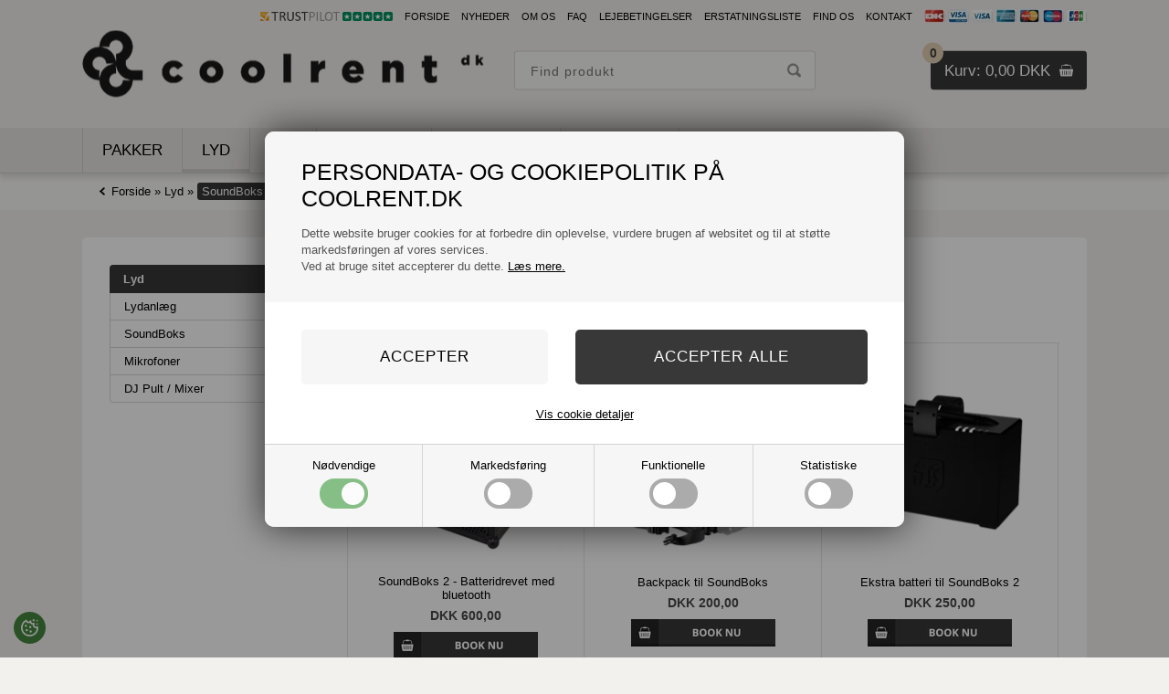

--- FILE ---
content_type: text/css
request_url: https://www.coolrent.dk/images/ddcss/shop-133.css?1725898030000
body_size: 74
content:
@media only screen{
	.webshop-html body.webshop-body {
		background-color: #F3F1EE;
	}
}

--- FILE ---
content_type: text/css
request_url: https://www.coolrent.dk/images/skins/Shopdeluxe/css/main.v5.css?v=5
body_size: 28317
content:
/*@import url('https://fonts.googleapis.com/css2?family=Raleway:ital,wght@0,100..900;1,100..900&display=swap');*/

.hideTemp, .mysearchfielddiv {
	display: none;
}
#ShopMainLayOutTable {
	display:none;
}
body {
	margin:0 0 50px;
}
body, input, textarea, select, .ui-widget, .ui-widget input, .ui-widget select, .ui-widget textarea, .ui-widget button, .webshop-productinfo .VariantGroupLabel {
	color:#484848;
	font-size:13px;
	font-weight: 400;
    font-family: "Raleway", 'Arial', sans-serif;
    font-optical-sizing: auto;
}
a {
	color:#000;
}
a:hover {
	color:#858585;
}
*, *:before, *:after {
	-webkit-box-sizing: border-box;
	-moz-box-sizing: border-box;
	box-sizing: border-box;
}

img {
	border:0;
}
iframe {
    max-width: 100%;
    height: auto;
}
iframe[src*="youtu"] {
    aspect-ratio: 16/9;
}
.wrapper > .shadow {
	margin:0 auto;
	max-width:95%;
}
.shadow img {
	display:block;
	width:100%;
}
input[type="submit"], input[type="button"], #checkout-container input#confirm-complete-button, a.ShowBasket_SendBasketLink_Send_Link, body.webshop-frontpage div.nivo-dynamic-text-link, div.ui-widget.dd-dialog-responsive input[type="button"], div.ui-widget.dd-dialog-responsive input[type="button"]:hover {
	font-weight:bold;
	letter-spacing:1px;
	-webkit-box-shadow: inset 0px -4px 0px -2px rgba(0, 0, 0, 0.2);
	-moz-box-shadow:    inset 0px -4px 0px -2px rgba(0, 0, 0, 0.2);
	box-shadow:         inset 0px -4px 0px -2px rgba(0, 0, 0, 0.2);
	border:0;
	color:#fff;
	cursor:pointer;
	background-color:#383838 !important;
	-webkit-appearance: none;
	display:inline-block;
	font-size:17px;
	padding:10px 15px;
	text-decoration:none;
	text-transform:uppercase;
	-webkit-border-radius: 3px;
	-moz-border-radius: 3px;
	border-radius: 3px;
}
div.ui-widget.dd-dialog-responsive input[type="button"], div.ui-widget.dd-dialog-responsive input[type="button"]:hover {
	padding:0;
}

h1, .Heading_Productmenu, .Heading_Terms, .Heading_Profile, .Heading_AdvancedSearchPage, .Heading_ShowBasket_Master, #checkout-container h1.checkout-headline, aside .header, .Heading_B2Blogin, .SubCatsProcuctsHeading, .Heading_Customer, .Heading_ProductList, .Heading_Favorites, .Heading_OrderStep4 {
	font-weight:300;
	display: block;
	text-align: left;
	font-size: 35px;
	padding:0;
	margin:0px 0px 20px;
	border:0;
}
h2 {
	font-size:16px;
	font-weight:normal;
	padding:0;
	margin:0 0 10px;
}
body:not(.webshop-checkout) h2 {
	font-weight:bold;
	margin:0;
	padding:0;
}
.wrapper {
	
}
header {
	position:relative;
	background-color:#F3F1EE;
	z-index: 999;
}
header > section {
	width:1100px;
	max-width:95%;
	margin:0 auto;
	position:relative;
	height:140px;
}
div.dd-theme-default .dd-nivoSlider {
	background-color:transparent;
}
div.nivoSlider a.nivo-imageLink {
	height:100% !important;
	z-index:9;
}
select {
	-webkit-appearance: none;
    -moz-appearance: none;
    background-color: #FFF;
    padding: 0px 24px 0px 7px;
    width: 100%;
    background-image: url('/images/skins/Shopdeluxe/images/select-arrow.png');
    background-repeat: no-repeat;
    background-size: 11px auto;
    background-position: calc(100% - 10px) 50%;
	cursor:pointer;
	height: 40px;
	border-radius: 3px;
	border: solid 1px rgba(207,207,207,1.00);
}
select::-ms-expand {
    display: none;
}
.WebShopSkinLogo {
	position:absolute;
	display:block;
	max-width:40%;
    height: auto;
	top:50%;
	left:0;
	transform:translateY(-50%);
}
#basket {
	position:absolute;
	right:0;
	top:55%;
	-webkit-transform:translateY(-50%);
	transform: translateY(-50%);
	z-index:100;
	background-image:url('/images/skins/Shopdeluxe/images/icon-basket.png');
	background-repeat:no-repeat;
	background-size:15px auto;
	background-position:calc(100% - 15px) 50%;
	background-color:#383838;
	-webkit-border-radius: 4px;
	-moz-border-radius: 4px;
	border-radius: 4px;
	padding:13px 40px 13px 15px;
	color:rgba(255,255,255,1.00);
	cursor:pointer;
}

#basket .totalproducts {
	position:absolute;
	z-index:10;
	top:-9px;
	left:-9px;
	display:block;
	width:23px;
	height:23px;
	background-color:#e1cfb2;
	padding:4px 0 0;
	font-size:14px;
	line-height:14px;
	-webkit-border-radius: 50%;
	-moz-border-radius: 50%;
	border-radius: 50%;
	color:rgba(67,67,67,1.00);
	font-weight:bold;
	text-align:center;
}
#basket .totalprice {
	font-size:17px;
	line-height:17px;
}
#basket div.basketlink a {
	display:none;
	margin:3px 0 0;
}
#basket .creditcards {
	display:none;
}




/* TOPMENU */
header .TopMenu_MenuItems {
	position:absolute;
	top:10px;
	right:0;
	margin:0;
	padding:0;
	list-style-type:none;
	font-size:0;
}
header .TopMenu_MenuItems > li {
	display:inline-block;
	vertical-align:middle;
	margin:0 0 0 13px;
}
header .TopMenu_MenuItems > li > a {
	text-transform:uppercase;
	font-size: 11px;
	text-decoration:none;
}
header .TopMenu_MenuItems > li > a.Link_Active_Topmenu {
	color:rgba(0,0,0,0.40);
}
header .TopMenu_MenuItems > li > img {
	height:15px;
	display:block;
}
header .TopMenu_MenuItems > li.trustpilot img {
	height: 10px;
    width: auto;
	display: block;
}



/* SEARCH */
header #Search_Form {
	position:absolute;
	left:55%;
	top:55%;
	width:30%;
	height:43px;
	-webkit-transform:translateY(-50%) translateX(-40%);
	-moz-transform:translateY(-50%) translateX(-40%);
	transform:translateY(-50%) translateX(-40%);
}
#Search_Form .SearchTitle_SearchPage,
#Search_Form .nbsp,
#Search_Form br {
	display:none;
}
header .SearchField_SearchPage {
	color: #000;
	background-color: rgba(255, 255, 255, 0.5);
	padding: 0px 15px 0px 17px;
	border: 1px solid rgba(177, 177, 177, 0.5);
	height: 100%;
	width: 100%;
	font-size: 14px;
	position: absolute;
	right: 0px;
	font-weight: normal;
	letter-spacing: 1px;
	background-image: url('/images/skins/Shopdeluxe/images/btn-search.png');
	background-repeat: no-repeat;
	background-position: calc(100% - 15px) 50%;
	background-size: 15px auto;
	-webkit-border-radius:4px;
	-moz-border-radius:4px;
	border-radius:4px;
}
header .SearchField_SearchPage:focus {
	background-color:rgba(255,255,255,1.00);
}
header .SubmitButton_SearchPage {
	display:none;
}


article {
	width:1100px;
	max-width:95%;
	margin:30px auto 30px;
	padding:30px;
	background-color:rgba(255,255,255,1.00);
	-webkit-border-radius:5px;
	-moz-border-radius:5px;
	border-radius:5px;
	position:relative;
}
article:after {
	content:"";
	clear:both;
	display:block;
}
article.aside > .content {
	float:right;
	width:75%;
}

/* ASIDE */
aside {
	float:left;
	width:22%;
}

aside > nav > ul {
	margin:0;
	padding:0;
	list-style-type:none;
	overflow:hidden;
}
aside > nav > ul > li > a {
	text-decoration:none;
	background-color:#383838;
	display:block;
	padding:8px 15px;
	color:rgba(255,255,255,1.00);
	-webkit-border-top-left-radius: 4px;
	-webkit-border-top-right-radius: 4px;
	-moz-border-radius-topleft: 4px;
	-moz-border-radius-topright: 4px;
	border-top-left-radius: 4px;
	border-top-right-radius: 4px;
}
aside > nav > ul > li > a > span.ProductMenu_MenuItemBold {
	font-weight:bold;
}
/* LEVEL 2 */
aside > nav > ul > li > ul {
	margin:0;
	padding:0;
	list-style-type:none;
}
aside > nav > ul > li > ul > li > a {
	display:block;
	padding:7px 15px;
	text-decoration:none;
	border:solid 1px rgba(216,216,216,1.00);
	border-top:0;
}
aside > nav > ul > li > ul > li.open > a {
	background-color:rgba(239,239,239,0.80);
}
aside > nav > ul > li > ul > li:last-child > a {
	-webkit-border-bottom-right-radius: 4px;
	-webkit-border-bottom-left-radius: 4px;
	-moz-border-radius-bottomright: 4px;
	-moz-border-radius-bottomleft: 4px;
	border-bottom-right-radius: 4px;
	border-bottom-left-radius: 4px;
}
/* LEVEL 3 */
aside > nav > ul > li > ul > li > ul {
	display:none;
	margin:0;
	padding:10px 0;
	list-style-type:none;
	border-right:solid 1px rgba(216,216,216,1.00);
	border-left:solid 5px rgba(216,216,216,1.00);
	border-bottom:solid 1px rgba(216,216,216,1.00);
}
aside > nav > ul > li > ul > li > ul > li > a {
	display:block;
	padding:1px 10px;
	text-decoration:none;
}
aside > nav > ul > li > ul > li > ul > li a.Activ_ProductMenu {
	border-right:3px solid rgba(102,102,102,1.00);
}




/* FILTER ASIDE */
/*
aside #ProductFilter-Container, #btn-filter {
	display:none;
}
*/
#btn-filter {
	display:none;
}
aside #ProductFilter-Container > div > .product-filter-clear {
	margin:0 0 20px;
}
aside #ProductFilter-Container > div:not(.product-filter-headertext-container) {
	position:relative;
}
aside .product-filter-headertext-container {
	font-weight:bold;
	background-color:#383838;
	padding:8px 15px;
	color:rgba(255,255,255,1.00);
	-webkit-border-top-left-radius: 4px;
	-webkit-border-top-right-radius: 4px;
	-moz-border-radius-topleft: 4px;
	-moz-border-radius-topright: 4px;
	border-top-left-radius: 4px;
	border-top-right-radius: 4px;
}
aside .product-filter-clear-all-top-right, aside .product-filter-clear-all-bottom-right {
	position:absolute;
	bottom:calc(100% + 8px);
	right:10px;
	z-index:10;
}
aside .product-filter-clear-all a {
	color:rgba(255,255,255,1.00);
	font-size:12px;
}
aside .product-filter-header-clearlink-container a {
	font-size:12px;
}
aside .product-filter-container {
	border-top:0;
}
aside .product-filter-checkbox {
	margin:0 5px 0 0;
}


/* FRONTPAGE */
body.webshop-frontpage article {
}
.slider-wrapper {
	margin:0;
}

body.webshop-frontpage .slider-wrapper:after {
	content:"";
	max-width:95%;
	margin:0 auto;
	height:30px;
	display:block;
	background-image:url('/images/skins/Shopdeluxe/images/shadow.png');
	background-repeat:no-repeat;
	background-size:100% 100%;
}
body.webshop-frontpage .slider-wrapper .nivo-controlNav {
	position:absolute;
	width:100%;
	margin:14px 0 0;
}
body.webshop-frontpage .nivo-controlNav a {
	background-image:none;
	background-color:rgba(0,0,0,0.20);
	-webkit-border-radius:50%;
	-moz-borde-radius:50%;
	border-radius:50%;
	width:6px;
	height:6px;
}
body.webshop-frontpage .nivo-controlNav a.active {
	background-color:rgba(108,108,108,1.00);
}
body.webshop-frontpage .dd-nivoSlider div.nivo-caption {
	opacity:1.0;
	top:auto;
	right:auto;
	bottom:50% !important;
	left:50%;
	background-color:transparent;
	padding:0;
	color:rgba(83,83,83,1.00);
	-webkit-transform: translateY(50%) translateX(-50%);
	-moz-transform: translateY(50%) translateX(-50%);
	transform: translateY(50%) translateX(-50%);
	text-transform:uppercase;
	letter-spacing:1px;
	font-size:13px;
	line-height:13px;
	text-align:left;
	text-shadow:1px 1px 0px rgba(255,255,255,0.30);
	font-weight:300;
	width:1100px;
	max-width:95%;
	height:auto;
	-webkit-border-radius:3px;
	-moz-border-radius:3px;
	border-radius:3px;
}
body.webshop-frontpage div.nivo-dynamic-text {
	top:calc(50% - 25px) !important;
	right:auto;
	bottom:auto !important;
	left:50% !important;
	width:1100px;
	max-width:95%;
	letter-spacing:1px;
	-webkit-transform: translateY(-50%) translateX(-50%);
	-moz-transform: translateY(-50%) translateX(-50%);
	transform: translateY(-50%) translateX(-50%);
}
body.webshop-frontpage div.nivo-dynamic-text-header {
	font-size:45px;
	font-weight:300;
	margin:0 0 10px;
}
body.webshop-frontpage div.nivo-dynamic-text-teaser {
	text-transform:uppercase;
	font-size:12px;
}
body.webshop-frontpage div.nivo-dynamic-text-link {
	margin:10px 0 0;
	font-size:13px;
}
body.webshop-frontpage div.nivo-dynamic-text-link:hover {
	background-color:rgba(111,111,111,1.00);
}

.Text1_FrontPage {
	display:block;
	margin:0 0 30px;
}
.Text1_FrontPage > p {
	line-height:18px;
	display:block;
	-moz-column-count: 2;
	-moz-column-gap: 30px;
	-webkit-column-count: 2;
	-webkit-column-gap: 30px;
	column-count: 2;
	column-gap: 30px;
}
.Text2_FrontPage {
	display:block;
	margin:30px 0 0;
}
.Text2_FrontPage > div {
	line-height:18px;
	display:block;
	-moz-column-count: 2;
	-moz-column-gap: 40px;
	-webkit-column-count: 2;
	-webkit-column-gap: 40px;
	column-count: 2;
	column-gap: 40px;
}
.Text2_FrontPage h2 {
	margin: 0 0 15px;
}
.Text2_FrontPage h4 {
	margin: 0;
	padding: 0;
}


body.webshop-frontpage article > .content > .shadow {
	margin:20px 0 30px;
}
body.webshop-frontpage article > .content > div.shadow:nth-of-type(2) {
	margin:20px 0 0;
}


/* B2B LOGIN */
form[action="/shop/b2blogin.html"] > div > table {
	width:100%;
}

form[action="/shop/b2blogin.html"] > div > table > tbody > tr:nth-child(3) > td:nth-child(1) {
	width:1%;
	padding-right:15px;
}
.B2BLogin_TD article form[action="/shop/b2blogin.html"] input[type="text"],
.B2BLogin_TD article form[action="/shop/b2blogin.html"] input[type="email"],
.B2BLogin_TD article form[action="/shop/b2blogin.html"] input[type="password"] {
	-webkit-appearance:none;
	font-size:23px;
	height:40px;
	width:200px;
	max-width:100%;
	margin:3px 0;
	padding:0 10px;
}
.B2BLogin_TD article form[action="/shop/b2blogin.html"] input:focus {
	border:solid 1px #0085AD;
	-moz-box-shadow:    0px 0px 10px rgba(0, 0, 0, 0.1);
	-webkit-box-shadow: 0px 0px 10px rgba(0, 0, 0, 0.1);
	box-shadow:         0px 0px 10px rgba(0, 0, 0, 0.1);
}
.B2BLogin_TD article form[action="/shop/b2blogin.html"] input[type="submit"] {
	margin-top:10px;
}
.B2BLogin_TD article form[action="/shop/b2blogin.html"] > br {
	display:none;
}


/* CUSTOMER */
.Customer_TD input[type="text"]#xprofileid.TextInputField_Customer {
	-webkit-appearance:none;
	font-size:23px;
	height:44px;
	width:200px;
	margin:0 4px 0 0;
	padding:0 10px;
	float:left;
}
.SubmitButton_Customer {
	float:left;
}



/* PRODUCTMENU */
nav.productmenu {
	background-color:#E8E4E1;
	border-bottom:solid 1px rgba(0,0,0,0.10);
	box-shadow:0px 5px 5px rgba(0, 0, 0, 0.1);
	position:relative;
	
	width:100%;
	z-index:100;
}
span.ProductMenu_Category_Icon_Container {
	display:none !important;
}
span.ProductMenu_MenuItemBold {
	font-weight:normal;
}
nav.productmenu #ProductmenuContainer_DIV {
	width:1100px;
	max-width:95%;
	margin:0 auto;
}
nav.productmenu .Heading_ProductMenu {
	display:none;
}
nav.productmenu #ProductMenu_List {
	margin:0;
	padding:0;
	list-style-type:none;
}
nav.productmenu #ProductMenu_List:after {
	clear:both;
	content:"";
	display:block;
}
nav.productmenu #ProductMenu_List > li {
	float:left;
	position:relative;
}
nav.productmenu #ProductMenu_List > li > a {
	display:block;
	padding:16px 21px;
	font-size:17px;
	line-height:1;
	font-weight:normal;
	text-decoration:none;
	text-transform:uppercase;
	border-left:solid 1px rgba(0,0,0,0.10);
	position:relative;
}
nav.productmenu #ProductMenu_List > li.active > a:after {
	position:absolute;
	bottom:0;
	left:0;
	width:100%;
	height:4px;
	content:"";
	background-color:rgba(0,0,0,0.10);
}
nav.productmenu #ProductMenu_List > li > ul {
	opacity:0;
	position:absolute;
	top:-2000px;
	left:1px;
	margin:0;
	padding:0;
	list-style-type:none;
	background-color:#383838;
	box-shadow:4px 2px 8px rgba(0,0,0,0.10);
	min-width:calc(100% - 1px);
	-webkit-transition: opacity 0.3s ease-in-out;
	-moz-transition: opacity 0.3s ease-in-out;
	-o-transition: opacity 0.3s ease-in-out;
	transition: opacity 0.3s ease-in-out;
	-webkit-border-bottom-right-radius: 4px;
	-webkit-border-bottom-left-radius: 4px;
	-moz-border-radius-bottomright: 4px;
	-moz-border-radius-bottomleft: 4px;
	border-bottom-right-radius: 4px;
	border-bottom-left-radius: 4px;
}
nav.productmenu #ProductMenu_List > li > ul > li > a {
	display:block;
	padding:8px 18px;
	border-bottom:solid 1px rgba(255,255,255,0.10);
	text-decoration:none;
	color:rgba(255,255,255,1.00);
	white-space:nowrap;
}
nav.productmenu #ProductMenu_List > li > ul > li:hover > a {
	background-color:rgba(153,153,153,0.10);
}
nav.productmenu #ProductMenu_List > li > ul > li:last-child > a {
	border-bottom:none;
}
nav.productmenu #ProductMenu_List > li > ul > li > ul {
	display:none;
}




a#ActiveCategory_A {
	display:none !important;
}




.bulkProductsHeader {
	font-weight: bold;
	padding: 0;
	margin: 0 0 5px;
	border-radius: 5px 5px 0 0;
	font-size: 14px;
}
.bulk {
	margin: 0 0 20px;
}
.bulk .bulkProduct {
	border-radius: 5px;
	border: solid 1px rgba(227,227,227,1.00);
	padding: 5px 15px;
	font-size: 0;
	position: relative;
}
.bulk .bulkProduct:hover {
    background-color: rgba(247,247,247,1.00);
}
.bulk > div:not(:last-child) {
	margin: 0 0 10px;
}
.bulk > div > * {
	display: inline-block;
	vertical-align: middle;
	font-size: 13px;
}
.checkImageAmount {
	width: 29%;
}
.bulkCheck {
    width: 25px;
    height: 25px;
	display: inline-block;
	vertical-align: middle;
    border: solid 1px rgba(206,206,206,1.00);
    background-color: rgba(255,255,255,1.00);
    border-radius: 50%;
    cursor: pointer;
    position: relative;
}
/*
.bulkProduct.active .bulkCheck:before {
    content: "\f00c";
    position: absolute;
    top: 50%;
    left: 50%;
    transform: translate(-50%,-50%);
    color: rgba(82,141,81,1.00);
    font-size: 17px;
    line-height: 1;
    font-family: 'FontAwesome';
}
*/
.bulkProduct.active .bulkCheck:before {
    content: "";
    position: absolute;
    top: 50%;
    left: 50%;
    transform: translate(-50%,-50%);
    background-color: rgba(82,141,81,1.00);
    width: 50%;
    height: 50%;
    border-radius: 50%;
}
.bulkImage {
	width: calc(52% - 25px);
	margin: 0 8%;
	display: inline-block;
	vertical-align: middle;
}
.bulkImage img {
	display: block;
	width: 100%;
	border: solid 1px rgba(219,219,219,1.00);
	border-radius: 2px;
}
.bulkName {
	width: calc(59% - 32px);
	padding: 0 2% 0 3%;
}
.bulkName small {
	display: block;
}
.bulkName .bulkInfo {
	display: none;
}
.bulkName .bulkInfo .fa {
	float: right;
	margin: 0 0 0 10px;
}
.bulkAmount {
	width: 32%;
	height: 37px;
	border-radius: 2px;
	padding: 0;
	text-align: center;
	border: solid 1px rgba(220,220,220,1.00);
	font-size: 13px;
	display: inline-block;
	vertical-align: middle;
}
.bulkPrice {
	text-align: right;
	width: 18%;
}
.bulkPrice strike {
	display: block;
	color:#c32525;
}
.bulkProduct .viewMoreContainer {
	display: none;
	padding: 15px 0 10px;
	/*border-top: solid 1px rgba(220,220,220,1.00);*/
}
.bulkProduct .viewMoreThumbsContainer {
	margin: 0 -1%;
}
.bulkProduct .viewMoreThumbsContainer > a {
	display: inline-block;
	margin: 0 1%;
	width: 8%;
	vertical-align: top;
}
.bulkProduct .viewMoreThumbsContainer > a > img {
	display: block;
	width: 100%;
	border: solid 1px rgba(220,220,220,1.00);
	border-radius: 3px;
}
.bulkProduct .viewMoreThumbsContainer > a:hover > img {
	opacity: .8;
}
.viewProductButton {
	float: right;
}
.viewMoreHtmlContainer {
	position: relative;
}

.bulkProduct .viewLessButton, .bulkProduct .viewMoreButton, .bulkProduct .viewProductButton {
	cursor: pointer;
	display: inline-block;
	text-decoration: underline;
}
.bulkProduct .viewLessButton i, .bulkProduct .viewMoreButton i {
	margin: 0 0 0 5px;
	
}
.bulkProduct .viewProductButton {
	position: absolute;
	top: 0;
	right: 0;
	float: none;
	background-color: #04b55c;
	border-radius: 3px;
	padding: 2px 7px 3px;
	color: rgba(255,255,255,1.00);
	text-decoration: none;
}
.bulkProduct .viewMoreButton {
	cursor: pointer;
	font-size: 12px;
	margin: 0 0 0;
	
}
.bulkProduct .viewLessButton {
	margin: 10px 0 0;
}



/* FOOTER */
footer {
	width:1100px;
	max-width:95%;
	margin:0 auto;
	padding:30px;
	background-color:rgba(255,255,255,1.00);
	-webkit-border-radius:5px;
	-moz-border-radius:5px;
	border-radius:5px;
}
footer .trustpilot-widget {
	border-radius: 3px;
	border:solid 1px rgba(231,231,231,1.00);
	padding: 10px 0;
	margin: 20px 0 0;
}
footer > ul {
	margin:0 -2%;
	padding:0;
	list-style-type:none;
}
footer > ul:after {
	clear:both;
	content:"";
	display:block;
}
footer > ul > li {
	float:left;
	width:21%;
	margin:0 2%;
	line-height:20px;
}
footer > ul > li > strong {
	display:block;
	font-weight:bold;
	margin:0 0 10px;
	font-size:16px;
	line-height:normal;
}
footer > ul > li:last-child {
	text-align:right;
}
footer > ul > li a {
	text-decoration:none;
}
footer ul.TopMenu_MenuItems {
	margin:0;
	padding:0;
	list-style-type:none;
}
footer form {
	display: block;
	margin: 15px 0 0;
}
footer input[type="email"] {
	display: block;
	width: 100%;
	border: solid 1px rgba(186,186,186,1.00);
	height: 35px;
	margin: 0 0 7px;
	padding: 0 10px;
}
footer input[type="submit"] {
	font-size: 12px;
	padding: 6px 15px;
}

/* SOCIAL LINKS */
a.social {
	width:35px;
	height:35px;
	display:inline-block;
	margin:0 0 0 5px;
	background-color:rgba(103,103,103,1.00);
	-webkit-border-radius:50%;
	-moz-border-radius:50%;
	border-radius:50%;
	background-size:auto 50%;
	background-position:50% 50%;
	background-repeat:no-repeat;
}
a.social.facebook {
	background-image:url('/images/skins/Shopdeluxe/images/icon-facebook.png');
}
a.social.linkedin {
	background-image:url('/images/skins/Shopdeluxe/images/icon-linkedin.png');
}
a.social.instagram {
	background-image:url('/images/skins/Shopdeluxe/images/icon-instagram.png');
}
a.social.twitter {
	background-image:url('/images/skins/Shopdeluxe/images/icon-twitter.png');
}
a.social.snapchat {
	background-image:url('/images/skins/Shopdeluxe/images/icon-snapchat.png');
}
a.social.youtube {
	background-image:url('/images/skins/Shopdeluxe/images/icon-youtube.png');
}


/* BREADCRUMB */
.breadcrumb-container {
	padding:10px 0 7px;
	background-color:rgba(255,255,255,0.50);
    min-height: 40px;
}
div.breadcrumb, .SubCats_BreadCrumb {
	display:none;
	width:1100px;
	max-width:95%;
	margin:0 auto;
	padding:0 0 0 32px;
	background-image:url('/images/skins/Shopdeluxe/images/arrow-left.png');
	background-repeat:no-repeat;
	background-size:6px auto;
	background-position:19px 50%;
}
div.breadcrumb.active, .SubCats_BreadCrumb.active {
	display:block;
}
div.breadcrumb br, .SubCats_BreadCrumb br {
	display:none;
}
div.breadcrumb, .SubCats_BreadCrumb, div.breadcrumb a, .SubCats_BreadCrumb a, div.breadcrumb td {
	color:rgba(0,0,0,1.00);
	text-decoration:none;
}
div.breadcrumb a:hover, .SubCats_BreadCrumb a:hover {
	color:#9B9B9B;
}
.breadcrumb-container a.BreadCrumbLink_Active {
	background-color:#383838;
	color:rgba(255,255,255,1.00);
	-webkit-border-radius:3px;
	-moz-border-radius:3px;
	border-radius:3px;
	padding:2px 5px;
	display:inline-block;
}


/* PRODUCTLIST */
.category-description {
	margin:0 0 25px;
}
.category-description .CmsPageStyle {
	line-height:160%;
}
.Frontpage_Custom_UL, .ProductList_Custom_UL, .Related_Custom_UL, .CustomersAlsoBought_Custom_UL {
	padding:0;
	margin:0;
	list-style-type:none;
	border-top:solid 1px rgba(229,229,229,1.00);
	border-left:solid 1px rgba(229,229,229,1.00);
	position:relative;
    display: flex;
    flex-wrap: wrap;
}
.Frontpage_Custom_UL > li, .ProductList_Custom_UL > li, .Related_Custom_UL > li, .CustomersAlsoBought_Custom_UL > li {
	width:25%;
	flex: none;
	background-color:#fff;
	border-right:solid 1px rgba(229,229,229,1.00);
	border-bottom:solid 1px rgba(229,229,229,1.00);
}
article.aside .ProductList_Custom_UL > li {
	width:33.3%;
}
li .product, .Frontpage_Custom_DIV .product {
	position:relative;
	padding:25px;
	text-align:center;
}
li .product img, .Frontpage_Custom_DIV img {
	max-width:100%;
    height: auto;
}
li .product .name a, .Frontpage_Custom_DIV .name a {
	display:block;
	font-size:13px;
	text-decoration:none;
	
	padding:18px 0 7px;
}
li .product .image,
.Frontpage_Custom_DIV .image {
	position:relative;
}
.product .image img {
    width: 100%;
    height: auto;
    object-fit: scale-down;
    aspect-ratio: 1/1;
}
li .product .price, .Frontpage_Custom_DIV .price {
	font-size:14px;
	font-weight:bold;
}
li .product .price strike, .PriceStriked_Productlist, .Frontpage_Custom_DIV .price strike {
	color:rgba(169,0,2,1.00);
}
ul.Related_Custom_UL .price strike, ul.CustomersAlsoBought_Custom_UL .price strike, ul.Frontpage_Custom_UL .price strike, .Frontpage_Custom_DIV .price strike {
	padding:0 4px 0 0;
}

li .product input[type="text"], .Frontpage_Custom_DIV input[type="text"] {
	display:none;
}
li .product .buy, .Frontpage_Custom_DIV .product .buy {
	width:100%;
	overflow:hidden;
	
	margin:10px auto 0;
	-webkit-border-radius: 3px;
	-moz-border-radius: 3px;
	border-radius: 3px;
}
.product .BuyButton_ProductList, .product .Related_BuyButton_IMG {
	width:100%;
	display:block;
}

/* NEWS */
li .news, .Frontpage_Custom_DIV .news {
	position:absolute;
	top:-6px;
	right:-5px;
	z-index:40;
	width:80px;
}
li .news.text {
	width:100px;
	top:17px;
	right:-23px;
	background-color:rgba(0,0,0,1.00);
	color:rgba(255,255,255,1.00);
	padding:4px 0;
	font-size:12px;
	line-height:12px;
	transform:rotate(45deg);
}
.Frontpage_Custom_UL li .news img, .ProductList_Custom_UL li .news img, .Related_Custom_UL li .news img, .Frontpage_Custom_DIV .news img {
	width:100%;
}


/* PAGER */
.pager {
	clear:both;
	padding:20px 0 0;
}
.pager:after {
	content:"";
	clear:both;
	display:block;
}
.pager > div {
	display:block;
	float:left;
}
.pager .prev {
	width:20%;
	min-height:1px;
}
.pager .pages {
	width:60%;
	text-align:center;
}
.pager .next {
	width:20%;
	text-align:right;
}
.pager .next a,
.pager .prev a {
	display:inline-block;
	border:solid 1px #4D4D4D;
	padding:5px 10px;
	text-decoration:none;
	-webkit-border-radius:4px;
	-moz-border-radius:4px;
	border-radius:4px;
}
.pager .pages a {
	display:inline-block;
	border:solid 1px #CECECE;
	padding:5px 10px;
	margin:0 3px;
	text-decoration:none;
	-webkit-border-radius:4px;
	-moz-border-radius:4px;
	border-radius:4px;
}
.pager .pages a.ActivePageNumber_ProductList {
	border-color:#555;
	background-color:#555;
	color:#fff;
	font-weight:normal;
	padding-right:10px;
}


/* SORT SELECTOR */
.sort-container:after {
	content:"";
	clear:both;
	display:block;
}
#Productlist_Sort_table {
	margin:0 0 10px;
}
.sort-selector {
	overflow:hidden;
	background-image: -ms-linear-gradient(top, #FEFEFE 0%, #F2F2F0 100%);
	background-image: -moz-linear-gradient(top, #FEFEFE 0%, #F2F2F0 100%);
	background-image: -o-linear-gradient(top, #FEFEFE 0%, #F2F2F0 100%);
	background-image: -webkit-gradient(linear, left top, left bottom, color-stop(0, #FEFEFE), color-stop(1, #F2F2F0));
	background-image: -webkit-linear-gradient(top, #FEFEFE 0%, #F2F2F0 100%);
	background-image: linear-gradient(to bottom, #FEFEFE 0%, #F2F2F0 100%);
}
.sort-selector a {
	display:inline-block;
	padding:8px 15px;
	font-size:11px;
	line-height:11px;
	color:#4E4E4E;
	text-decoration:none;
}
.sort-selector a:hover {
	background-color:#969696;
	color:#fff;
}
.sort-selector a.selected {
	background-color:#555;
	color:#fff;
}
.sort-selector a:last-child {
	border:0;
}
#Productlist_Sort_Select {
	display:none;
}



/* OFFER OVERLAY */
.product div.Element_Overlay_Container_DIV,
.product .Element_Overlay_ProdList_SpecialOfferContainer_DIV,
.product div.Element_Overlay_ProductInfo-relatedContainer_DIV,
div.Element_Overlay_ProdInfo_SpecialOfferImage_DIV {
	display:none;
}
.product div.Element_Overlay_ProdList_SpecialOfferDIV,
.product div.Element_Overlay_ProdList_SavingsDIV,
.product div.Element_Overlay_Frontpage_SavingsDIV,
.product div.Element_Overlay_ProductInfo-related-savingsDIV,
.product div.Element_Overlay_ShowBasket-related-savingsDIV {
	position:relative;
	display:block;
}
.ProductList_Custom_UL .image > a > div,
.Frontpage_Custom_UL .image > a > div,
.Related_Custom_UL .image > a > div,
div.Element_Overlay_DIV,
div.Element_Overlay_ProductInfo-relatedDIV,
div.Element_Overlay_ProductInfo-customersboughtDIV {
	display:block !important;
}
li div.Element_Overlay_Frontpage_SavingsContainer_DIV,
li div.Element_Overlay_ProdList_SavingsContainer_DIV,
li div.Element_Overlay_Frontpage_SavingsContainer_DIV,
li div.Element_Overlay_ProductInfo-related-savingsContainer_DIV,
.productcard div.Element_Overlay_ProdInfo_SavingsContainer_DIV,
li div.Element_Overlay_ShowBasket-related-savingsContainer_DIV {
	top:-5px;
	left:-5px;
	width:60px;
	height:60px;
	-webkit-border-radius: 50%;
	-moz-border-radius: 50%;
	border-radius: 50%;
	position: absolute;
	background-color:#d8c6b0;
}
li .Element_Overlay_Frontpage_SavingsImage_DIV,
li .Element_Overlay_ProdList_SavingsImage_DIV,
li .Element_Overlay_ProductInfo-related-savingsImage_DIV,
li .Element_Overlay_ProductInfo-customersboughtImage_DIV,
.productcard div.Element_Overlay_ProdInfo_SavingsImage_DIV,
li .Element_Overlay_ShowBasket-related-savingsImage_DIV {
	display:none;
}
li div.Element_Overlay_ProdList_SavingsText_DIV,
li div.Element_Overlay_Frontpage_SavingsText_DIV,
li div.Element_Overlay_ProductInfo-related-savingsText_DIV,
.productcard div.Element_Overlay_ProdInfo_SavingsText_DIV,
li div.Element_Overlay_ShowBasket-related-savingsText_DIV {
	width: 100%;
	top: 14px;
	text-align: center;
	font-size: 15px;
	line-height: 15px;
	text-transform: uppercase;
	padding-top: 0px;
	padding-left: 0px;
	font-weight: bold;
	position: absolute;
	color: rgba(255, 255, 255, 1);
	text-shadow: 1px 1px 0 rgba(0,0,0,0.2);
}
.productcard div.Element_Overlay_ProdInfo_SavingsContainer_DIV {
	top:10px;
	left:10px;
	right:auto;
	width:70px;
	height:70px;
}
.productcard div.Element_Overlay_ProdInfo_SavingsText_DIV {
	font-size:15px;
	line-height:15px;
	top:12px;
}



/* SPECS */
#specs {
	list-style-type:none;
	margin:20px 0 0;
	padding:15px 0;
	border:solid 1px rgba(237,237,237,1.00);
	-webkit-border-radius:6px;
	-moz-border-radius:6px;
	border-radius:6px;
	display:none;
}
#specs.active {
	display:block;
}
#specs > li {
	border-bottom:solid 1px rgba(155,155,155,0.40);
	padding:4px 0;
	display:none;
}
#specs > li:nth-child(2n+1) {
	background-color:rgba(155,155,155,0.10);
}
#specs > li.active {
	display:block;
}
#specs > li:last-child {
	border:0;
}
#specs > li > div {
	display:inline-block;
	vertical-align:top;
}
#specs > li > div:first-child {
	width:130px;
	padding:0 15px 0 20px;
}
#specs > li > div:last-child {
	font-weight:bold;
}

table.CmsPageStyle_Table, .profileWrapper table, .termsWrapper table {
	table-layout:fixed;
}
table.CmsPageStyle_Table img, div.profileWrapper img, div.termsWrapper img {
	max-width:100%;
}
input.SubmitButton_AdvancedSearchPage[type="submit"] {
	font-size:13px;
	padding:6px 10px;
}


/* FAVORITES */
table.FavTB {
	table-layout:fixed;
}
table.FavTB > tbody > tr > td {
	border-bottom:solid 1px rgba(235,235,235,1.00);
	padding-top:10px;
	padding-bottom:10px;
}
td.FavTB_ProdImageTD {
	width:10%;
}
img.FavTB_ProdImage {
	max-width:100%;
}
td.FavTB_ProdNameTD {
	width:auto;
	vertical-align:middle;
	padding-left:25px;
}
td.FavTB_ProdNameTD > a {
	text-overflow:ellipsis;
	width: 100%;
	white-space: nowrap;
	overflow: hidden;
	font-weight:bold;
	text-decoration:none;
	padding:0 15px 0 0;
	display:block;
}
td.FavTB_ProdNameTD br {
	display:none;
}
td.FavTB_ProdAmountTD {
	display:none;
}
td.FavTB_ActionButtonsTD {
	width:40px;
}
td.FavTB_ActionButtonsTD > a:nth-of-type(-n+2) {
	display:none;
}
td.FavTB_ActionButtonsTD > a > img {
	width:25px;
	display:block;
}
td.FavTB_Buy {
	width:20%;
}
td.FavTB_Buy input {
	display:block;
	width:100%;
	-webkit-border-radius:4px;
	-moz-border-radius:4px;
	border-radius:4px;
}

/* PRODUCTGROUPS */
.SubCats_Categories_UL {
	padding:0;
	margin:0 -1%;
	list-style-type:none;
    display: flex;
    flex-wrap: wrap;
}
.SubCats_Categories_UL > li {
	width:31.3% !important;
	float:none !important;
	margin:0 1% 2%;
	display:flex;
}
.SubCats_Categories_UL > li:last-child {
	display:none;
}
.SubCats_Categories_UL .productgroup {
    flex: auto;
}
.SubCats_Categories_UL > li .image a {
    text-decoration: none;
    display: flex;
    flex-direction: column;
}
.SubCats_Categories_UL > li .image img {
	display:block;
	width:100%;
    height: auto;
    object-fit: contain;
    aspect-ratio: 1/1;
    border: solid 1px #E8E4E1;
    border-radius: 6px 6px 0 0;
    border-bottom: none;
}
.SubCats_Categories_UL > li .name {
	text-transform:uppercase;
	text-decoration:none;
	background-color: #E8E4E1;
    border-radius: 6px;
    padding: 15px;
    width: 100%;
    display: flex;
    align-items: center;
    gap: 15px;
    justify-content: space-between;
    font-weight: bold;
}
.SubCats_Categories_UL > li .name:after {
    content: url("[data-uri]");
    width: 17px;
    height: 17px;
    flex: none;
}
.SubCats_Categories_UL > li img + .name {
    border-top-right-radius: 0;
    border-top-left-radius: 0;
}
/*
.SubCats_Categories_UL > li .name a {
	text-transform:uppercase;
	text-decoration:none;
	text-overflow:ellipsis;
	width: 100%;
	white-space: nowrap;
	overflow: hidden;
    display: none;
}
*/




/* SLIDERS */
div.dd-theme-default .nivo-directionNav a {
	top:50%;
	background-color:rgba(0,0,0,0.30);
	-webkit-border-radius:3px;
	-moz-border-radius:3px;
	border-radius:3px;
	background-position:50% 50%;
	background-size:10px auto;
	background-repeat:no-repeat;
	height:50px;
	width:30px;
	transform:translateY(-50%);
}
div.dd-theme-default a.nivo-prevNav {
	background-image:url('/images/skins/Shopdeluxe/images/arrow-prev.png');
}
div.dd-theme-default a.nivo-nextNav {
	background-image:url('/images/skins/Shopdeluxe/images/arrow-next.png');
}



/* MINI BASKET */
.miniBasket {
	display: none;
	position: absolute;
	right: 0;
	top: 100%;
	width: 100%;
	padding: 10px 0 0;
	color: rgba(40,40,40,1.00);
}
.miniBasket:before {
	content: "";
	width: 20px;
	height: 20px;
	position: absolute;
	top: 5px;
	left: 50%;
	background-color: white;
	z-index: 10;
	transform: translateX(-50%) rotate(45deg);
}
.miniBasketContent {
	position: absolute;
	right: 0;
	width: 500px;
	background-color: rgba(255,255,255,1.00);
	box-shadow: 0 0 5px rgba(0,0,0,.2);
	padding: 20px;
	border-radius: 4px;
}
.miniBasketHeader {
	font-weight: bold;
	font-size: 18px;
	margin: 0 0 10px;
}
.miniBasket .items {
	font-size: 0;
}
.miniBasket .items > .item {
	font-size: 13px;
	border-bottom: solid 1px rgba(235,235,235,1.00);
	padding: 5px 0;
}
.miniBasket .items > .item:first-child {
	padding-top: 0;
}
.miniBasket .item .image {
	display: inline-block;
	vertical-align: middle;
	width: 10%;
}
.miniBasket .item .image img {
	display: block;
	width: 100%;
    height: auto;
	border-radius: 3px;
	border:solid 1px rgba(210,210,210,1.00);
}
.miniBasket .item .info {
	display: inline-block;
	vertical-align: middle;
	width: 60%;
	padding: 0 20px;
}
.miniBasket .item .info a {
	display: block;
	font-weight: bold;
	text-decoration: none;
}
.miniBasket .item .price {
	display: inline-block;
	vertical-align: middle;
	width: 30%;
	text-align: right;
}
.miniBasketFooter:after {
	clear: both;
	content: "";
	display: block;
}
.miniBasketFooter .total {
	padding: 10px 0 15px;
	font-weight: bold;
	font-size: 18px;
}
.miniBasketFooter .info .delivery {
	
	padding: 5px 0;
}
.miniBasketFooter .info > div > span {
	float: right;
}
.miniBasketFooter a {
	font-weight:normal;
	letter-spacing:1px;
	color:#fff;
	cursor:pointer;
	background: #383838;
	-webkit-appearance: none;
	display:inline-block;
	font-size:15px;
	padding:10px 15px;
	text-decoration:none;
	text-transform:uppercase;
	-webkit-border-radius: 3px;
	-moz-border-radius: 3px;
	border-radius: 3px;
}
.miniBasketFooter a:first-of-type {
	float: left;
}
.miniBasketFooter a:last-of-type {
	float: right;
	/*background-color: rgba(46,140,7,1.00);*/
}

.Text1_FrontPage + br,
.Text2_FrontPage + br,
.Photo1_Frontpage + br {
    display: none;
}

ul.popularGroups {
	margin: 0 -1%;
	padding: 0;
	list-style-type: none;
	display: flex;
    flex-wrap: wrap;
}
ul.popularUsp {
	margin-bottom: 0;
}
ul.popularGroups > li {
	flex: none;
	/*
	font-size: 13px;
	text-align: left;
	border:solid 1px rgba(229,229,229,1.00);
	padding: 20px;
	*/
	width: 31.33%;
	margin: 0 1% 2%;
}
ul.popularGroups > li a {
	display: block;
	text-decoration: none;
}
ul.popularGroups > li a strong {
	display: block;
	font-size: 20px;
	margin: 0 0 2px;
}
ul.popularGroups > li a small {
	font-size: 15px;
	color:rgb(208,33,40);
	display: block;
	margin: 0 0 5px;
}
ul.popularGroups > li a span {
	margin: 0 0 10px;
	padding: 0;
	display: block;
}
ul.popularGroups > li a i {
	font-style: normal;
	font-weight: bold;
	color: #fff;
	cursor: pointer;
	background-color:#383838;
	display: inline-block;
	padding: 6px 15px;
	border-radius: 2px;
}
ul.popularGroups > li img {
	display: block;
	width: 100%;
    height: auto;
}



/* PRODUCTCARD calculator */
select.chooseDelivery {
	display: block;
	width: 100%;
	margin: 20px 0 10px;
}
#kmsCalculator {
    margin: 0 0 15px;
	border:solid 1px rgba(226,226,226,1.00);
	background-color: rgba(244,244,244,1.00);
	padding: 13px 15px;
	position: relative;
	border-radius: 4px 0 4px 4px;
	text-align: right;
	display: none;
}
#kmsCalculator:after {
	clear: both;
	content: "";
	display: block;
}
#kmsCalculator .fa {
	position: absolute;
	top: 0;
	left: 0;
	width: 100px;
	height: 100%;
	display: none !important;
}
#kmsCalculator .fa:before {
	top: 50%;
	left: 50%;
	font-size: 40px;
	position: absolute;
	transform: translateX(-50%) translateY(-50%);
}
#kmsCalculator .labelAddress  {
    font-weight:bold;
	position: absolute;
	bottom: 100%;
	right: -1px;
	border-radius: 4px 4px 0 0;
	padding: 5px 15px;
	background-color: rgba(226,226,226,1.00);
}
#kmsCalculator .address {
	position: relative;
}
#kmsCalculator .address:after {
	clear: both;
	content: "";
	display: block;
}
/*
#kmsCalculator .address:before {
	content: "\f0d1";
	position: absolute;
	left: 17px;
	top: 50%;
	font-size: 23px;
	font-family: 'FontAwesome';
	transform: translateX(-50%) translateY(-50%);
	text-rendering: auto;
	-webkit-font-smoothing: antialiased;
	-moz-osx-font-smoothing: grayscale;
}
*/
#kmsCalculator .address input {
    width: calc(100% - 50px);
	float: right;
	height: 40px;
	border-radius: 3px;
	padding: 0 15px;
	font-size: 14px;
	border: solid 1px rgba(207,207,207,1.00);
}

#kmsCalculator > .kmPrice  {
    float: right;
	font-size: 18px;
	width: 100%;
	padding: 10px 0;
}

#kmsCalculator .btnPrice  {
	float:right;
}
#kmsCalculator.PriceIsCalculated {
	background-color: rgba(241,255,240,1.00);
	border-color: rgba(199,217,198,1.00);
}
#kmsCalculator.PriceIsCalculated .fa {
	background-color: rgba(199,217,198,1.00);
}
#kmsCalculator.PriceIsCalculated .labelAddress {
	background-color: rgba(199,217,198,1.00);
}






[data-slideshow]:empty {
    aspect-ratio: 1697/344;
}

[data-slideshow] img,
[data-slideshow] video {
    width: 100%;
    height: auto;
    max-height: calc(100vh - 350px);
    object-fit: cover;
    display: block
}

[data-slideshow]:not(.slick-initialized)>:nth-child(n+2) {
    display: none
}

[data-slideshow] .slick-slide,
[data-slideshow]:not(.slick-initialized)>* {
    position: relative
}

[data-slideshow] .slidecontent {
    position: absolute;
    top: 50%;
    left: 50%;
    transform: translate(-50%,-50%);
    max-width: 90%;
    display: flex;
    align-items: center;
    justify-content: center;
    text-align: center;
    flex-direction: column;
    gap: 10px
}

[data-slideshow] .slideshowheader {
    font-size: clamp(30px, 4vw, 80px);
    font-weight: 700;
    color: #d35136
}

[data-slideshow] .slideshowbody {
    font-size: clamp(20px, 2vw, 50px);
    font-weight: 700;
    color: #d35136
}

[data-slideshow] .slideshowfooter {
    font-size: clamp(15px, 1vw, 50px);
    font-weight: 700;
    background-color: #34536d;
    padding: 10px 40px;
    margin-top: 20px
}

[data-slideshow] .slick-arrow {
    transform: none;
    top: 0;
    min-width: 5%;
    background-size: 40px auto
}

[data-slideshow] .slick-arrow.slick-next {
    right: 0
}
/*
[data-slideshow] .slide > span {
    position: absolute;
    top: 50%;
    transform: translateY(-50%);
    left: 10%;
    width: 50%;
    display: flex;
    flex-direction: column
}

[data-slideshow] .slide > span > img {
    height: auto;
    margin-bottom: 20px
}

[data-slideshow] .slide > span > span  {
    font-size: 18px;
    color: #fff
}

[data-slideshow] .slide > span > span .slideheader {
    font-size: 30px;
    color: #fff;
    text-shadow: 5px 1px 0 rgba(0,0,0,.8);
    line-height: 1
}

[data-slideshow] .slide > span > small {
    display: none;
    margin-top: 20px
}

[data-slideshow] .slide > span > small svg {
    width: 20px;
    height: 20px;
    fill: #FFF;
    margin-right: 10px
}
*/

[data-slideshow] .slick-arrow {
    font-size: 0;
    position: absolute;
    top: 50%;
    transform: translateY(-50%);
    width: 35px;
    height: 100%;
    border-radius: none;
    padding: 0;
    z-index: 10;
    background-size: 100% auto;
    background-repeat: no-repeat;
    background-position: 50% 50%;
    background-color: transparent;
    cursor: pointer;
    border: none
}


.slick-arrow.slick-disabled {
    display: none!important
}





@media (max-width: 880px) {
    #kmsCalculator {
        display:block;
    }
    
    #kmsCalculator .labelAddress {
        width: 100%;
        display:block;
        padding-bottom: 1rem;
    }

    #kmsCalculator .address {
        width: 100%;
        display: block;
        padding-bottom: 1rem;
    }

    #kmsCalculator > .kmPrice {
        width: 100%;
        display: block;
        padding-bottom: 1rem;
    }

    #kmsCalculator .btnPrice {
        width: 100%;
        display: block;
        padding-bottom: 1rem;
    }
}

/* PRODUCTCARD */
body.webshop-productinfo article {
	background-color:transparent;
	padding:0;
}
.productcard {
	padding:30px;
	background-color:rgba(255,255,255,1.00);
	-webkit-border-radius:5px;
	-moz-border-radius:5px;
	border-radius:5px;
	position:relative;
}
.productcard:after {
	content:"";
	clear:both;
	display:block;
}
body.webshop-productinfo .back {
	position:absolute;
	top:72px;
	right:25px;
}

.productcard .buy {
	margin:20px 0;
}
.productcard .buy:after {
	content:"";
	clear:both;
	display:block;
}
#BUYSECTION {
	float:left;
}
img.FavAddButton_ProductInfo {
	float:left;
	background-color:rgba(197,197,197,1.00);
	padding:13px;
	height:45px;
	-webkit-border-radius:5px;
	-moz-border-radius:5px;
	border-radius:5px;
}
.buyWrapperHeadline, .amountWrapperHeadline {
	display:none;
}
.amountWrapper {
	float:left;
}
.amountWrapper input {
	-webkit-appearance:none;
	-webkit-border-radius:0;
	-moz-border-radius:0;
	border-radius:0;
	height:45px;
	width:35px;
	border:solid 1px #252525;
	border-right:0;
	background-color:#FFFFFF;
	text-align:center;
	padding:0;
}
.buyWrapper {
	float:left;
	margin:0 15px 0 0;
}
.buyWrapper input {
	height:45px;
	display:block;
	-webkit-appearance:none;
	-webkit-border-radius:0;
	-moz-border-radius:0;
	border-radius:0;
	-webkit-border-top-right-radius: 5px;
	-webkit-border-bottom-right-radius: 5px;
	-moz-border-radius-topright: 5px;
	-moz-border-radius-bottomright: 5px;
	border-top-right-radius: 5px;
	border-bottom-right-radius: 5px;
}

.productcard .documents > a:first-of-type {
	margin-top:20px;
	display:inline-block;
}
.productcard .documents img {
	width:25px;
	-webkit-border-radius:5px;
	-moz-border-radius:5px;
	border-radius:5px;
	margin:3px 10px 3px 0;
}

.productcard .news {
	position:absolute;
	top:-7px;
	right:-6px;
	width:100px;
}
.productcard .news.text {
	position:absolute;
	width:140px;
	top:24px;
	right:-32px;
	text-align:center;
	background-color:rgba(0,0,0,1.00);
	color:rgba(255,255,255,1.00);
	padding:6px 0;
	font-size:16px;
	line-height:16px;
	transform:rotate(45deg);
}
.productcard .news img {
	width:100%;
}
.productcard .images {
	float:left;
	width:44%;
	position:relative;
}
.productcard .imagecanvas {
	margin:0 0 15px;
}
#Productinfo_Fancybox_Image_DIV img {
	max-width:100%;
	display:block;
}
.productcard .imageselector > a, a.MagicThumb-swap {
	vertical-align:top;
}
.productcard .imageselector a.Thumbnail_Productinfo_FancyBox {
	display:inline-block;
	position: relative;
	margin: 0 5px 5px 0;
}
.productcard .imageselector img, .imageselector a.youtubeThumbnail img {
	width: 85px !important;
	display:block;
	border:solid 1px rgba(205,205,205,1.00);
	padding:4px;
	-webkit-border-radius:4px;
	-moz-border-radius:4px;
	border-radius:4px;
	margin:0 !important;
}
table.ProductInfo_MagixZoomPlus_MainImage_TABLE {
	width:100%;
}
div.MagicThumb-caption {
	display:none !important;
}

.imagecanvas div.Element_Overlay_ProdInfo_SavingsDIV, .imagecanvas div.Element_Overlay_ProdInfo_SpecialOfferDIV {
	display:block;
}

a.youtubeThumbnail {
	display: inline-block;
	width: 120px;
	position: relative;
	margin: 0 10px 10px 0;
}
a.youtubeThumbnail img {
	width: 100%;
	display:block;
	border:solid 1px rgba(205,205,205,1.00);
	padding:4px;
	border-radius:4px;
	margin:0;	
}
a.youtubeThumbnail:after {
	position:absolute;
	top: 5px;
	left: 5px;
	width: calc(100% - 10px);
	height: calc(100% - 10px);
	background-color:rgba(0,0,0,.30);
	display:block;
	z-index:10;
	content:"";
	background-image:url('[data-uri]');
	background-repeat:no-repeat;
	background-size:20% auto;
	background-position:50% 50%;
}
.youtubeTitle {
	font-weight: bold;
	font-size: 18px;
	margin: 20px 0 5px;
}


.productcard .info {
	float:right;
	width:53%;
	position:relative;
	margin:0;
}
.productcard ul.details {
	margin:0 0 15px;
	padding:0;
	list-style-type:none;
	border:solid 1px rgba(223,223,223,1.00);
	-webkit-border-radius:5px;
	-moz-border-radius:5px;
	border-radius:5px;
	display:none;
	font-size:0;
}
.productcard ul.details.active {
	display:inline-block;
}
.productcard ul.details:after {
	clear:both;
	content:"";
	display:block;
}
.productcard ul.details > li {
	font-size:12px;
	display:none;
	vertical-align:middle;
	border-right:solid 1px rgba(223,223,223,1.00);
	padding:7px 15px;
}
.productcard ul.details > li.active {
	display:inline-block;
}
.productcard ul.details > li.active.last {
	border-right:none;
}
.productcard ul.details > li > span {
	display:inline-block;
	vertical-align:middle;
}
.productcard ul.details > li.stock-message img {
	width:10px;
	-webkit-border-radius:50%;
	-moz-border-radius:50%;
	border-radius:50%;
	margin:0px 10px 0px 1px;
	vertical-align:middle;
}
.productcard ul.details > li.delivery-time {
	background-image:url('/images/skins/Shopdeluxe/images/icon-delivery.png');
	background-repeat:no-repeat;
	background-size:13px auto;
	background-position:15px 53%;
	padding-left:35px;
}
.productcard ul.details > li.rating {
	padding-top:0;
	padding-bottom:0;
}
.productcard ul.details > li.rating > div {
	padding:0 !important;
}
.productcard ul.details > li.rating span.Product_Rating_Review_Text, .productcard ul.details > li.rating span.Product_Rating_Sum, .productcard ul.details > li.rating span.Product_Rating_NoRates, .productcard ul.details > li.rating span.Product_Rating_Voted {
	display:none;
}

/* PRODUCTCARD RATING */
div.Product_Rating_Symbols_Active_Right,
div.Product_Rating_Symbols_Active_Left,
div.Product_Rating_Symbols_Hover_Right,
div.Product_Rating_Symbols_Hover_Left,
div.Product_Rating_Symbols_Idle_Right,
div.Product_Rating_Symbols_Idle_Left,
div.Product_Rating_Symbols_Idle,
div.Product_Rating_Symbols_Active {
	background-image:url('/images/skins/Shopdeluxe/images/rating-stars.png');
	background-size:20px auto;
}



.productcard .product-number {
	margin:20px 0 15px;
	font-size:11px;
	display:none;
}
.productcard .product-number.active {
	display:block;
}

.productdate {
    -webkit-appearance: none;
    -moz-appearance: none;
    background-color: #FFF;
    padding: 0px 24px 0px 7px;
    width: 100%;
    background-image: url(/images/skins/Shopdeluxe/images/select-arrow.png);
    background-repeat: no-repeat;
    background-size: 11px auto;
    background-position: calc(100% - 10px) 50%;
    cursor: pointer;
    height: 40px;
    border-radius: 3px;
    border: solid 1px rgba(207, 207, 207, 1.00);
    display: none;
}
.webshop-productinfo .flatpickr-day.today {
    border-color: transparent;
}

.webshop-productinfo .flatpickr-day.today ~ .flatpickr-day.flatpickr-disabled,
.webshop-productinfo .flatpickr-day.today ~ .flatpickr-day.flatpickr-disabled:hover,
.webshop-productinfo .flatpickr-day.flatpickr-disabled,
.webshop-productinfo .flatpickr-day.flatpickr-disabled:hover {
    background-color: rgba(165,62,64,1.00);
    color: rgba(255,255,255,1.00);
}
.webshop-productinfo .flatpickr-day:not(.flatpickr-disabled):not(:hover):not(.selected):not(.nextMonthDay):not(.prevMonthDay) {
    background-color: #67bb6a;
    color: rgba(255,255,255,1.00);
}
.webshop-productinfo .dayContainer {
    padding:4px;
}

.Variants {
	margin:15px 0 0;
}
table.VariantGroup {
	width:50%;
}
.webshop-productinfo .VariantGroupLabel {
	font-weight:bold;
	padding:0 0 4px;
}
.Variants > :nth-child(n+2) .VariantGroupLabel {
    padding-top: 15px;
}
table.VariantGroup select {
	width:100%;
}
.datepickcontainer {
    margin-top: 15px;
}
.datepickcontainer:empty {
    aspect-ratio: 551/323;
}

.productcard .Prices_Custom_UL {
	width:auto;
	margin:10px 0 5px;
	padding:0;
	list-style-type:none;
}
.productcard .Prices_Custom_UL .before-price {
	font-size:16px;
	line-height:16px;
	color:#CA0003;
	font-family:'Raleway', sans-serif;
}
.productcard .Prices_Custom_UL .price {
	font-size:16px;
	line-height:25px;
	font-weight:700;
	font-family:'Raleway', sans-serif;
	margin-top:5px;
}
.productcard .Prices_Custom_UL li:first-child .price {
	font-size:36px;
	line-height:36px;
}
.productcard .Prices_Custom_UL .price .text {
	font-size:16px;
	line-height:16px;
	font-weight:400;
	color:#7E7E7E;
	padding-right:4px;
}
.productcard .Prices_Custom_UL li .vat {
	font-size:16px;
	padding:0 0 0 7px;
}
.Prices_Custom_UL li:first-child .text {
	display:none;
}
.Prices_Custom_UL li:last-child {
	margin:0 0 10px;
}

.productcard .short-description {
	padding:0 0 20px;
	font-weight:bold;
}

td.ProductInfo_MagixZoomPlus_MainImage_TD {
	border:0;
}
.productcard .addthis_toolbox {
	padding:20px 0 0;
}

.add-on-products-header-container {
    display: flex;
    font-size: 15px;
    font-weight: bold;
    margin-bottom: 10px;
}
.add-on-products-sub-header {
    display: none;
}
.add-on-products-container {
    display: flex;
    flex-direction: column;
}
.add-on-products-container > div:nth-child(n+1) {
    margin-bottom: 10px;
}
.add-on-product-row {
    position: relative;
    border-radius: 5px;
    border: solid 1px rgba(227, 227, 227, 1.00);
    padding: 5px 15px;
    align-items: center;
    display: flex !important;
}
.add-on-product-row:hover {
    background-color: rgba(247,247,247,1.00);
}
.add-on-product-column.add-on-product-checkbox {
    order: -1;
    display: flex !important;
    align-items: center;
    justify-content: center;
    position: relative;
    padding: 0 !important;
}
.add-on-product-column.add-on-product-checkbox input[type="checkbox"] {
    border-color: #ddd;
    width: 24px;
    height: 24px;
        -webkit-appearance: none;
    -moz-appearance: none;
    appearance: none;
    border: solid 1px rgba(206, 206, 206, 1.00);
    background-color: rgba(255, 255, 255, 1.00);
    border-radius: 50%;
    margin: 0;
}
.add-on-product-column.add-on-product-checkbox input[type="checkbox"]:checked {
    border-color: rgba(62,128,62,1.00);
    background-color: rgba(62,128,62,1.00);
}
.add-on-product-image {
    order: 0;
    flex: none;
    width: 60px;
    margin-right: 15px;
    margin: 0 2%;
    display: flex !important;
    align-items: center;
    padding: 4px !important;
}
.add-on-product-image a {
    display: block;
}
.add-on-product-image img {
    display: block;
    width: 100%;
        border: solid 1px rgba(219, 219, 219, 1.00);
    border-radius: 2px;
}
.add-on-product-name {
    flex: auto;
    order: 3;
    padding: 5px 10px !important;
    display: flex !important;
    align-items: center;
}
.add-on-product-price {
    flex: none;
    order: 4;
    padding: 5px 20px 5px 5px;
    display: flex;
    align-items: center;
}
.add-on-product-amount {
    display: block !important;
    padding: 0 !important;
    order: 1;
}
.add-on-product-amount input[type="number"] {
    height: 37px;
    width: 50px;
    border-radius: 2px;
    padding: 0;
    text-align: center;
    border: solid 1px rgba(220, 220, 220, 1.00);
    
}


#alertbar {
	display:none;
	color:rgba(0,0,0,1.00);
	text-align:center;
	padding:8px 30px;
	margin: 0;
	font-weight:normal;
	background-color:#FFE101;
	font-size:16px;
	box-shadow: 0 3px 0 rgba(0,0,0,0.1);
	z-index: 10;
	border-bottom: solid 1px rgba(0,0,0,.1);
	width: 100%;
	position: relative;
}
#alertbar a {
	display:inline-block;
	padding:3px 10px;
	background-color:#000;
	color:rgba(255,255,255,1.00);
	text-decoration:none;
	-webkit-border-radius:4px;
	border-radius:4px;
	margin:0 0 0 6px;
}
#alertbar .close {
	background-color:rgba(0,0,0,1.00);
	border-radius: 50%;
	width:25px;
	height:25px;
	display:flex;
    align-items: center;
    justify-content: center;
	position:absolute;
	right:20px;
	z-index:10;
	top:50%;
	transform: translateY(-50%);
	cursor:pointer;
    font-family: 'Arial';
    font-size: 12px;
    line-height: 1;
    color: rgba(255,255,255,1.00);
    
}
#alertbar .close .fa {
	position: absolute;
	top: 47%;
	left: 50%;
	color: rgba(255,255,255,1.00);
	-webkit-transform:translateY(-50%) translateX(-50%);
	transform: translateY(-50%) translateX(-50%);
}



/* YOUTUBE */
div.youtubeOverlayContainer {
    position: fixed;
    top: 0;
    left: 0;
    width: 100%;
    height: 100%;
    z-index: 1000;
    background-color: rgba(0,0,0,.70);
}
div.youtubeOverlayContainer .content {
    position: absolute;
    top: 50%;
    left: 50%;
    width: 900px;
    max-width: 90%;
    height: 506px;
    max-height: 70%;
    -webkit-transform: translateX(-50%) translateY(-50%);
    transform: translateX(-50%) translateY(-50%);
    background-color: rgba(0,0,0,1.00);
    box-shadow: 0 0 40px rgba(0,0,0,.70);
}
div.youtubeOverlayContainer .content .close {
	position:absolute;
	cursor:pointer;
	top:-13px;
	right:-13px;
	height:30px;
	width:30px;
	border:solid 3px rgba(255,255,255,1.00);
	box-shadow:0 0 6px rgba(0,0,0,.80);
	background-color:rgba(0,0,0,1.00);
	background-image:url('[data-uri]');
	background-repeat:no-repeat;
	background-size:50% auto;
	background-position:50% 50%;
	-webkit-border-radius:50%;
	border-radius:50%;
	z-index:20;
}
div.youtubeOverlayContainer iframe {
    position: absolute;
    width: 100%;
    height: 100%;
}

.imageselector a.youtubeThumbnail:after {
	position:absolute;
	top: 5px;
	left: 5px;
	width: calc(100% - 10px);
	height: calc(100% - 10px);
	background-color:rgba(0,0,0,.30);
	display:block;
	z-index:10;
	content:"";
	background-image:url('[data-uri]');
	background-repeat:no-repeat;
	background-size:20% auto;
	background-position:50% 50%;
}
/*
#productimages .imageselector.active {
	display: block;
}
*/

/* RELATED PRODUCTS */
.related, .alsobought {
	margin:60px 0 0;
	display:none;
}
.related.active, .alsobought.active {
	display:block;
}
.related.active:before, .alsobought.active:before {
	content:"";
	clear:both;
	display:block;
	
}
.related.active:before {
	padding:30px 0 0;
}
.related .header, .alsobought .header {
	font-size:18px;
	margin:0 0 20px;
	padding:0;
}


/* GIFTCARD */
body.giftcard ul.Prices_Custom_UL,
body.giftcard table.VariantGroup > tbody > tr:first-child {
	display:none;
}
body.giftcard table.VariantGroup {
	width:100%;
}
body.giftcard table.VariantGroup input {
	display:block;
	width:100%;
	height:40px;
	padding:0 10px;
	font-size:18px;
	line-height:18px;
	border:0;
}


/* CONTACTFORM */
aside .header {
	margin-top:30px;
}
form.contact {
	padding:0;
}
form.contact input[type="text"],
form.contact input[type="email"],
form.contact textarea {
	width:100%;
	height:30px;
	padding-left:15px;
	margin:0 0 4px;
	color:#000;
	background-color:rgba(100,100,100,0.1);
	border:0;
	border-top:solid 1px #DBDBDB;
}
form.contact textarea  {
	padding:10px 15px;
	height:60px;
}
form.contact small {
	display:block;
	padding:5px 0 10px 15px;
}
form.contact input[type="submit"] {
	font-size:12px;
	padding:7px 10px;
	margin-left:15px;
	text-transform:uppercase;
}
input.error{
	border-color:red;
}

textarea.error{
	border-color:red;
}

/* SHOWBASKET */
#showbasketContent:after {
	clear:both;
	content:"";
	display:block;
}
div.ShowBasket_SimpleVariants_DIV {
	padding-left:0;
	padding-top:0;
}
.ShowBasket_ProductLine_ActionButtons_TD img {
	width:14px;
	margin:0 2px;
}
a.Order_back_basket {
	float:left;
	margin:15px 0 0;
}
a.Order_back_basket img {
	width:200px;
	-webkit-border-radius: 4px;
	-moz-border-radius: 4px;
	border-radius: 4px;
	display:block;
}
a.Basket_Order img {
	-webkit-border-radius: 4px;
	-moz-border-radius: 4px;
	border-radius: 4px; 
	display:block;
	max-width:100%;
}
.Order_empty_basket {
	display:none;
}
a.ShowBasket_SendBasketLink_Dialog_Link {
	font-size: 12px;
	color:#575868;
	text-decoration:none;
	float:right;
	background-color:#fff;
	padding:7px 18px;
	border:solid 1px #d8dadc;
	-webkit-border-radius: 4px;
	-moz-border-radius: 4px;
	border-radius: 4px; 	
	background-image: -ms-linear-gradient(top, #FFFFFF 0%, #F4F4F4 94%, #E7E7E7 94%);
	background-image: -moz-linear-gradient(top, #FFFFFF 0%, #F4F4F4 94%, #E7E7E7 94%);
	background-image: -o-linear-gradient(top, #FFFFFF 0%, #F4F4F4 94%, #E7E7E7 94%);
	background-image: -webkit-gradient(linear, left top, left bottom, color-stop(0, #FFFFFF), color-stop(0.94, #F4F4F4), color-stop(0.94, #E7E7E7));
	background-image: -webkit-linear-gradient(top, #FFFFFF 0%, #F4F4F4 94%, #E7E7E7 94%);
	background-image: linear-gradient(to bottom, #FFFFFF 0%, #F4F4F4 94%, #E7E7E7 94%);
}

.TableLines_BackgroundColor1 .Heading_ShowBasket {
	border-bottom:solid 1px #D6D6D6;
	padding-top:5px;
	padding-bottom:5px;
}
.productrow > td {
	border-bottom:solid 1px rgba(255,255,255,0.20);
	padding-top:10px;
	padding-bottom:10px;
}
#basket_PaymentFees td {
	background-color:#F0F0F0;
	padding-top:5px;
	padding-bottom:5px;
}

#basket_TotalPrice > td {
	font-size:18px;
}

table.showbasket {
	width:100%;
}
table.showbasket.head {
	border:1px solid #F2F2F2;
}
table.showbasket.body {
	border-left:1px solid #F2F2F2;
	border-right:1px solid #F2F2F2;
}
table.showbasket.body > tbody > tr > td {
	border-bottom:1px solid #F2F2F2;
}
table.showbasket td, table.showbasket th {
	padding:10px;
	vertical-align:top;
	text-align:left;
}
table.showbasket th {
	background-color:#F2F2F2;
	font-weight:bold;
}
table.showbasket .description {
	position:relative;
}
table.showbasket .description img.ProductImage_ShowBasket {
	margin:0 15px 0 0;
}
table.showbasket .description small {
	display:block;
}

table.showbasket .description a:nth-child(2) {
	display:block;
	text-decoration:none;
	font-weight:bold;
	max-width:280px;
}

table.showbasket .amount > a > img {
	width:20%;
	margin:0 0 0 10%;
	vertical-align:middle;
	
}
table.showbasket .amount {
	width:14%;
	text-align:center;
}
table.showbasket .amount .amountContainer {
	display:inline-block;
	width:60%;
	vertical-align:middle;
	position:relative;
	overflow:hidden;
	border:solid 1px #D5D5D5;
	-webkit-border-top-right-radius: 3px;
	-webkit-border-bottom-right-radius: 3px;
	-moz-border-radius-topright: 3px;
	-moz-border-radius-bottomright: 3px;
	border-top-right-radius: 3px;
	border-bottom-right-radius: 3px;
}
table.showbasket .amount .amountContainer:after {
	content:"";
	clear:both;
	display:block;
}
table.showbasket .amount .amountContainer > div {
	float:left;
	padding:13px 0;
	width:60%;
	text-align:center;
	border-right:solid 1px #D5D5D5;
}
table.showbasket .amount .amountContainer > a {
	position:absolute;
	right:0px;
	height:50%;
	width:40%;
	display:block;
}
table.showbasket .amount .amountContainer > a:hover {
	background-color:#D5D5D5;
}
table.showbasket .amount .amountContainer > a:nth-of-type(2) {
	border-top:solid 1px #D5D5D5;
	bottom:0;
}
table.showbasket .amount .amountContainer > a > img {
	height:6px;
	position:absolute;
	top:50%;
	left:50%;
	-webkit-transform:translateX(-50%) translateY(-50%);
	-moz-transform:translateX(-50%) translateY(-50%);
	transform:translateX(-50%) translateY(-50%);
}
table.showbasket.noamount .amount .amountContainer {
	display:none;
}
table.showbasket .unitprice {
	width:15%;
	text-align:right;
}
table.showbasket .unittotal {
	text-align:right;
	width:15%;
}
.basket-checkout {
	width:35%;
	float:right;
	padding:10px;
	background-color:rgba(242,242,242,1.00);
	border-radius: 4px;
}
.basket-checkout > div {
	padding:4px 0;
}
.basket-checkout > div > div {
	float:right;
}
.basket-checkout > div.fees {
	display: none;
}
.basket-checkout .total {
	
	padding-bottom:10px;
	margin-top:4px;
	font-size:20px;
	font-weight:bold;
}
.wrapping {
	position:absolute;
	right:10px;
	top:10px;
}
.wrapping > table {
	font-size: 12px;
	color:#575868;
	text-decoration:none;
	background-color:#fff;
	border:solid 1px #d8dadc;
	-webkit-border-radius: 4px;
	-moz-border-radius: 4px;
	border-radius: 4px; 	
	background-image: -ms-linear-gradient(top, #FFFFFF 0%, #F4F4F4 94%, #E7E7E7 94%);
	background-image: -moz-linear-gradient(top, #FFFFFF 0%, #F4F4F4 94%, #E7E7E7 94%);
	background-image: -o-linear-gradient(top, #FFFFFF 0%, #F4F4F4 94%, #E7E7E7 94%);
	background-image: -webkit-gradient(linear, left top, left bottom, color-stop(0, #FFFFFF), color-stop(0.94, #F4F4F4), color-stop(0.94, #E7E7E7));
	background-image: -webkit-linear-gradient(top, #FFFFFF 0%, #F4F4F4 94%, #E7E7E7 94%);
	background-image: linear-gradient(to bottom, #FFFFFF 0%, #F4F4F4 94%, #E7E7E7 94%);
}
.wrapping > table td {
	padding:5px 8px;
}
.wrapping input {
	margin:0 7px 0 0;
	cursor:pointer;
}

body.webshop-showbasket.basketEmpty #showbasketContent, body.webshop-showbasket.basketEmpty .ShowBasket_SendBasketLink_Dialog_Link {
	display:none;
}
body.webshop-showbasket:not(.basketEmpty) #basket-empty {
	display:none;
}


/* OPC */
body.webshop-checkout header #Search_Form,
body.webshop-checkout nav.productmenu,
body.webshop-checkout aside,
body.webshop-checkout header .TopMenu_MenuItems,
#payment-methods-sencondary + h2,
#shipping-methods {
	display:none;
}
body.webshop-checkout article {
	margin-top:0;
}
body.webshop-checkout header > section {
	height:120px;
}
#checkout-container #column-data h3, #checkout-container div h2 {
	font-size:16px;
	line-height:16px;
	font-weight:normal;
	padding:13px 15px;
	margin:0;
	background-color:#DCEBEF;
	-webkit-border-radius:6px;
	-moz-border-radius:6px;
	border-radius:6px;
	position:relative;
}
#checkout-container h4 {
	font-size:13px;
	margin:10px 0 0;
	padding:0;
}
#column-data > h3:before, #checkout-container div h2:before, #payment-giftcertificateinfo > h2:before {
	position:absolute;
	background-color:#555;
	color:rgba(255,255,255,1.00);
	-webkit-border-radius:50%;
	-moz-border-radius:50%;
	border-radius:50%;
	top:-8px;
	left:-8px;
	width:23px;
	height:23px;
	font-weight:bold;
	text-align:center;
	font-size:14px;
	line-height:14px;
	padding:3px 0 0;
}
#column-data > h3:before {
	content:"1";
}
#column-shipping-payment > h2:nth-of-type(1):before {
	content:"2";
}
#column-shipping-payment > h2:nth-of-type(2):before {
	content:"3";
}
#payment-cardinfo > h2:before, #payment-giftcertificateinfo > h2:before {
	content:"4";
}
div#order-summary > h2:before {
	content:"5";
}
#order-confirm > h2:before {
	content:"6";
}
#checkout-container select.checkout-select, #checkout-container input.checkout-text, #checkout-container input#checkout-giftcertificate-cardnumber, #checkout-container textarea.checkout-text, #checkout-container textarea.checkout-textarea, #checkout-container textarea#checkout_note {
	width: 100%;
	display:block;
	height: 30px;
	margin: 0px 0px 5px;
	border:solid 1px #D4D4D4;
	color:rgba(0,0,0,1.00);
}
#checkout-container select.checkout-select {
	
}
#checkout-container input.checkout-text, #checkout-container input#checkout-giftcertificate-cardnumber {
	padding:0 10px;
}
#checkout-container input.checkout-text#res4 {
    border: none;
    padding: 4px 0 0;
    height: auto;
    outline: none;
    user-select: none;
}
#checkout-container textarea.checkout-text, #checkout-container textarea.checkout-textarea, #checkout-container textarea#checkout_note {
	padding:10px;
	height: 50px;
}
#checkout-container label {
	display:block;
}
#checkout-container label.showfield-all {
	display: inline-block;
	width: 50%;
	vertical-align: top;
}
#checkout-container label.showfield-all:nth-of-type(2n) {
	padding-right: 10px;
}
#checkout-container label.showfield-all:nth-of-type(2n+1) {
	padding-left: 10px;
}
#checkout-container  div.salesdiscountcode-container {
	float:none;
}
#checkout-container  div.salesdiscountcode-button-container {
	float:none;
	width:100%;
}
#checkout-container #column-data #customer-data input.checkout-reservedfield-salesdiscountcode-res1,
#checkout-container #column-data #customer-data input.checkout-reservedfield-salesdiscountcode-res2,
#checkout-container #column-data #customer-data input.checkout-reservedfield-salesdiscountcode-res3,
#checkout-container #column-data #customer-data input.checkout-reservedfield-salesdiscountcode-res4,
#checkout-container #column-data #customer-data input.checkout-reservedfield-salesdiscountcode-res5 {
	margin-bottom:5px;
}
#checkout-container  div.salesdiscountcode-button-container .checkout-salesdiscount-code-button {
	float:none;
	font-size:12px;
	-webkit-border-radius: 3px;
	-moz-border-radius: 3px;
	border-radius: 3px;
	height:25px;
}
#checkout-container small {
	display:block;
	color:#c00556;
}
#checkout-container #customer_lookup_submit, #checkout-container #checkout-container #checkout_lookupphone_submit, #checkout-container #confirm-complete-button, #checkout-container #checkout_altdelivery_lookupphone_submit, #checkout-container .checkout-salesdiscount-code-button, #checkout-container input#checkout_forgottenpassword_submit {
	padding:4px 5px;
	font-size:12px;
	float:none;
}

#checkout-container #checkout_password_login, #checkout-container #checkout_lookupphone, #checkout-container #checkout_altdelivery_lookupphone, #checkout-container #customer-data {
	width:auto;
}

.ui-datepicker-calendar td:not(.ui-state-disabled) a{
	background-color: green;
	color:white;
	background: green;
}
.ui-datepicker-unselectable.ui-state-disabled.undefined{
	opacity: 1;
}
.ui-datepicker-unselectable.ui-state-disabled span{
	background-color: red;
	color:white;
	background: red;
}

/* KOL 1 */
#checkout-container div#column-data {
	width:100%;
	padding:15px;
	border:solid 1px rgba(230,230,230,1.00);
	-webkit-border-radius:7px;
	-moz-border-radius:7px;
	border-radius:7px;
	min-height:0;
	margin: 0 0 20px;
}
	/* ---- CUSTOMER */
	#customer-data {
		margin:15px 15px 0;
	}
	
	/* ---- DGS */
	#customer-phone-lookup {
		padding:0 15px;
	}
	#customer-phone-lookup > p {
		padding:0;
		margin:2px 0 7px;
	}
	#checkout-container div#checkout-lookupphone-container {
		float:none;
		width:100%;
	}
	#checkout-container #column-data #customer-phone-lookup #checkout-lookupphone-container input {
		margin-bottom:5px;
	}
	#checkout-container div#checkout-lookupphone-button-container {
		float:none;
		width:100%;
	}
	input#checkout_lookupphone_submit {
		float:none;
		font-size:12px;
		height:25px;
		padding:2px 4px;
		-webkit-border-radius: 3px;
		-moz-border-radius: 3px;
		border-radius: 3px;
	}
	
	/* ---- LOGIN */
	#customer-login {
		padding:0 0 0px;
		margin:0 0 20px;
	}
	#customer-login p, #checkout-container #customer-login fieldset {
		padding:0 10px;
	}
	#checkout-container div#checkout_password_login-container {
		float:none;
		width:auto;
	}
	#checkout-container input.checkout-lookup-button {
		float:none;
	}
	#checkout-container #column-data div#customer-login-devider {
		display:none;
	}
	#checkout-container div.salesdiscountcode-container {
		width:100%;
	}
	
	/* ---- ALT DEL. */
	#customer-alternative-delivery p {
		padding:0 15px;
	}
	#customer-alternative-delivery #customer-phone-lookup p {
		padding:0;
	}
	#checkout-container #customer-alternative-delivery {
		border-top:0;
	}
	#checkout-container div#checkout-lookupphone-altdelivery-container {
		float:none;
		width:100%;
	}
	
	div.checkout-row.altdev {
		border:solid 1px rgba(210,210,210,1.00);
		-webkit-border-radius:4px;
		-moz-border-radius:4px;
		border-radius:4px;
		padding:10px;
		background-image:url('/images/skins/Shopdeluxe/images/icon-delivery.png');
		background-repeat:no-repeat;
		background-size:16px auto;
		background-position:calc(100% - 15px) 12px;
		padding-right:40px;
		background-color:#F3F1EE;
		cursor:pointer;
	}
	div.checkout-row.altdev .div-checkout-checkbox {
		display:inline-block;
	}
	div.checkout-row.altdev .div-checkout-checkbox-label {
		display:inline-block;
		vertical-align:top;
		width:83%;
	}
	#checkout-container div.checkout-row.altdev .checkout-checkbox {
		float:none;
	}
	#checkout-container #column-data #customer-data div.checkout-row.altdev input {
		margin:0 6px 0 0;
	}
	#checkout-container div.salesdiscountcode-label {
		display:none;
	}
	

/* KOL 2 */
#checkout-container div#column-shipping-payment {
	width:100%;
	margin:0 0 20px;
	position:relative;
	padding:15px 15px 5px;
	border:solid 1px rgba(230,230,230,1.00);
	-webkit-border-radius:7px;
	-moz-border-radius:7px;
	border-radius:7px;
}
	/* ---- PAYMENT */
	#payment-methods {
		margin:0;
		padding:10px 0 0;
	}
	.checkout-payment-description-cell {
		font-weight:bold;
	}
	.payment-message {
		font-size:11px;
		font-weight:normal;
	}
	
	/* ---- SHIPPING */
	#checkout-container #column-shipping-payment {
		min-height:10px;
	}
	#shipping-methods {
		padding:10px 0 0;
	}
	
	.checkout-shipping-description-cell {
		font-weight:bold;
	}
	.shipping-message {
		font-weight:normal;
		font-size:11px;
	}
	img#post-fix {
		position:absolute;
		right:20px;
		margin-top:40px;
	}
	
	#payment-methods > fieldset > label, #shipping-methods > label {
		border:solid 1px rgba(0,0,0,0.20);
		padding:8px 15px 8px 7px;
		-webkit-border-radius:5px;
		-moz-border-radius:5px;
		border-radius:5px;
	}
	#payment-methods > fieldset > label:hover, #shipping-methods > label:hover {
		background-color:rgba(236,236,236,0.50);
	}
	tr.Checkout_ShippingMethodServices_Devider_TR {
		display:none;
	}
	table#Orderstep2_GLS_Table, table#Checkout_ShippingMethodServices_Table {
		margin:0 0 0 20px;
	}
	table#Orderstep2_GLS_Table td, table#Checkout_ShippingMethodServices_Table td {
		font-size:12px;
	}
	table#Orderstep2_GLS_Table td {
		padding-bottom:7px;
	}
	#pacsoftservicepoints {
		margin:10px 0 0;
	}
	div.pacsoftservicepoint label {
		margin-left:6px;
	}
	
	

/* KOL 3 */
#checkout-container div#column-order-summary {
	width:100%;
	padding:0;
}
	
	/* ---- PAYMENT */
	#order-creditcard, #order-giftcertificate {
		margin:0 0 15px;
		padding:15px 15px 0;
		border:solid 1px rgba(230,230,230,1.00);
		-webkit-border-radius:7px;
		-moz-border-radius:7px;
		border-radius:7px;
	}
	#checkout-container label[for="txtCardNumber"], #checkout-container label[for="txtCardCvv"] {
		display:none;
	}
	#checkout-container div.checkout-payment-cardnumber-container {
		float:none;
	}
	#checkout-container div #txtCardNumber {
		width:100%;
	}
	#checkout-container div.checkout_payment_controlcode-container {
		width:50%
	}
	#checkout-container div #txtCardCvv {
		width:100%;
	}
	#checkout-container div #payment-cardinfo {
		padding:0;
		margin:0 0 15px;
		border:0;
	}
	body #checkout-container div #payment-cardinfo > fieldset {
		background-color:#fff;
		padding:10px 15px 0;
	}
	#checkout-container div #payment-cardinfo p {
		display:none;
	}
	#checkout-container div #payment-cardinfo fieldset {
		padding:10px 10px 0;
	}
	#checkout-container input.checkout-text.checkout-payment-controlcode-text {
		width:40px;
	}
	#checkout-container label.left-label {
		float:none;
	}
	div.payment-giftcertificateinfo {
		border:0;
		padding:0;
	}
	.payment-giftcertificateinfo > p {
		padding:0 10px;
	}
	#checkout-container .payment-giftcertificateinfo > fieldset {
		padding:0 10px;
	}
	#checkout-container label[for="checkout-giftcertificate-cardnumber"] {
		display:none;
	}
	#checkout-container #checkout-giftcertificate-cardnumber {
		float:none;
		width:100%;
	}
	#payment-giftcertificateinfo > p {
		display:none;
	}
	#payment-giftcertificateinfo input[type="button"] {
		height:25px;
		font-size:12px;
		padding:2px 4px;
		-webkit-border-radius: 3px;
		-moz-border-radius: 3px;
		border-radius: 3px;
	}
	#checkout-container input#checkout-giftcertificate-cardnumber {
		margin:10px 0 5px;
	}
	
	/* ---- SUMMARY */
	table#order-summary {
		table-layout: fixed;
	}
	div#order-summary {
		margin:0;
		padding:15px;
		border:solid 1px rgba(230,230,230,1.00);
		border-bottom:0;
		-webkit-border-top-left-radius: 7px;
		-webkit-border-top-right-radius: 7px;
		-moz-border-radius-topleft: 7px;
		-moz-border-radius-topright: 7px;
		border-top-left-radius: 7px;
		border-top-right-radius: 7px;
	}
div#order-summary > table:nth-of-type(2) > tbody > tr:nth-child(n+2) {
	display: none;
}
	#checkout-container div#order-summary > table {
		border:0;
		
	}
	#checkout-container div#order-summary > table:nth-of-type(1) {
		margin-top:10px;
	}
	#checkout-container div#order-summary > table:nth-of-type(-n+2) {
		border-bottom:solid 1px #DDD;
	}
	#checkout-container span.childproduct {
		padding-left:0;
	}
	
	
	/* ---- CONFIRM */
	div#order-confirm {
		margin:0;
		padding:15px;
		border:solid 1px rgba(230,230,230,1.00);
		border-top:0;
		-webkit-border-bottom-right-radius: 7px;
		-webkit-border-bottom-left-radius: 7px;
		-moz-border-radius-bottomright: 7px;
		-moz-border-radius-bottomleft: 7px;
		border-bottom-right-radius: 7px;
		border-bottom-left-radius: 7px;
		
	}
	div#confirm-termsandconditions-text {
		padding:10px 10px 0;
	}
	div#confirm-termsandconditions-link-text {
		
		padding:0 10px 10px;
	}
	div#confirm-accepterms,	div#confirm-accept-customerdata, #subscription-maillist {
		float:none;
		margin:5px 10px 10px 10px;
		border:solid 1px #E6E6E6;
		padding:5px;
		border-radius:4px;
	}
	#checkout-container #subscription-maillist .right-label {
		float: none;
		display: inline-block;
	}
	div#confirm-checkout {
		clear:both;
		padding:0 10px;
		text-align:right;
	}
	#checkout-container input#confirm-complete-button {
		margin:0 0 5px;
		float:none;
		width:100%;
		-webkit-appearance:none;
	}
	
	
/* STEP 4 */
img.ProductImage_Order4 {
	margin:0 10px 0 0;
}
body.webshop-orderstep4 #basket, body.webshop-orderstep4 #btn-menu {
	display:none;
}



	

div.credits {
	width:1100px;
	max-width:95%;
	padding:15px 0 0;
	margin:0 auto;
	text-align:right;
}
div.credits a {
	font-size:9px;
	color:#A3A3A3;
	text-decoration:none;
}

.ShowBasket_Custom_DIV .delivery .amount > * {
    visibility: hidden;
}
	
/* RESPONSIVE */
@media (min-width: 810px) {
    
    nav.productmenu {
        position: sticky;
        top: 0;
    }
    #basket:hover .miniBasket {
		display: block !important;
	}
	
	input[type="submit"]:hover, input[type="button"]:hover, #checkout-container input#confirm-complete-button:hover {
		background-color:#969696;
		background-image:none;
	}
	header .TopMenu_MenuItems > li > a:hover {
		color:rgba(0,0,0,0.60);
	}
	nav.productmenu #ProductMenu_List > li:hover > a {
		color:rgba(0,0,0,0.60);
	}
	nav.productmenu #ProductMenu_List > li:hover > ul {
		top:100%;
		opacity:1.0;
	}
	.mostviewed-products .product:hover .image, .mostsold-products .product:hover .image {
		opacity:0.7;
	}
	.Frontpage_Custom_UL > li:hover, .ProductList_Custom_UL > li:hover, .Related_Custom_UL > li:hover, .CustomersAlsoBought_Custom_UL > li:hover, .popularGroups > li:hover {
		position:relative;
		z-index:50;
		-webkit-box-shadow: 0px 0px 15px rgba(0, 0, 0, 0.3);
		-moz-box-shadow:    0px 0px 15px rgba(0, 0, 0, 0.3);
		box-shadow:         0px 0px 15px rgba(0, 0, 0, 0.3);
	}
	li .product .buy:hover {
		opacity:0.8;
	}
	a.social:hover {
		background-color:rgba(0,0,0,0.50);
	}
	img.FavAddButton_ProductInfo:hover {
		background-color:rgba(223,188,188,1.00);
	}
	.SubCats_Categories_UL > li:hover {
		border-color:rgba(0,0,0,1.00);
	}
}



@media (max-width: 880px) {
	body {
		margin:0 0 20px;
	}
	header {
		margin:0;
		box-shadow:0 0 5px rgba(0,0,0,0.20);
		z-index:10;
	}
	header .TopMenu_MenuItems {
		display:none;
	}
	header > section, body.webshop-checkout header > section {
		height:65px;
	}
	nav.productmenu, .sticky-wrapper {
		display:none;
	}
	
	.WebShopSkinLogo {
		max-width:200px;
	}
	
	
	h1, .Heading_Productmenu, .Heading_Terms, .Heading_Profile, .Heading_AdvancedSearchPage, .Heading_ShowBasket_Master, #checkout-container h1.checkout-headline, aside .header, .Heading_B2Blogin, .SubCatsProcuctsHeading, .Heading_Customer, .Heading_ProductList, .Heading_Favorites, .Heading_OrderStep4 {
		font-size:25px;
	}
	
    #alertbar {
        font-size: 13px;
        text-align: left;
        padding: 8px 40px 8px 2.5%;
    }
	
	/* BASKET */
	#basket {
		top:50%;
		width:44px;
		height:44px;
		background-repeat:no-repeat;
		background-size:50%;
		background-position:50% 50%;
		padding:0;
	}
	#basket > div:not(.totalproducts) {
		display:none;
	}
	
	aside {
		display:none;
		float:none;
		width:100%;
	}
	aside > nav {
		display:none;
	}
	article {
		padding:15px;
		margin-top:3%;
	}
	article.aside > .content {
		float:none;
		width:100%;
	}
	
	a.social {
		margin:0 5px 0 0;
	}
	
	/* BREADCRUMB */
	body.breadcrumb article {
		margin-top:0;
	}
	body.webshop-productlist.breadcrumb header, body.webshop-productinfo.breadcrumb header {
		margin-bottom:0;
	}
	.breadcrumb-container {
		background-color:transparent;
		padding:10px 0;
	}
	div.breadcrumb, .SubCats_BreadCrumb {
		padding-left:13px;
		background-position:0 50%;
	}
	
	/* PRODUCTLIST */
	#Productlist_Sort_Select {
		display:block !important;
	}
	.sort-selector {
		display:none;
	}
	.Frontpage_Custom_UL > li, .ProductList_Custom_UL > li, .Related_Custom_UL > li, .CustomersAlsoBought_Custom_UL > li, article.aside .ProductList_Custom_UL > li {
		width: 50%;
	}
	ul.popularGroups > li {
		width: 48%;
	}
	li .product {
		padding:15px;
	}
	li .product .name a {
		font-size:12px;
		padding:10px 0 5px;
	}
	li .product .price {
		font-size:12px;
	}
	
	/* FAVORITES */
	td.FavTB_ProdNameTD {
		font-size:11px;
		padding-left:10px;
	}
	td.FavTB_ActionButtonsTD > a > img {
		width:20px;
	}
	td.FavTB_Buy {
		width:33%;
	}
	
	
	.miniBasketContent {
		width: 300px;
		padding: 16px;
	}
	.miniBasketHeader {
		font-size: 15px;
		margin: 0 0 5px;
	}
	.miniBasket .items > .item {
		font-size: 11px;
	}
	.miniBasketFooter .total {
		font-size: 15px;
		padding: 5px 0 10px;
	}
	
	/* FRONTPAGE */
	body.webshop-frontpage header {
		margin-bottom:0;
	}
	body.webshop-frontpage .dd-nivoSlider div.nivo-caption {
		display:none !important;
	}
	body.webshop-frontpage .slider-wrapper:after {
		max-width:100%;
		height:20px;
	}
	.Text1_FrontPage > div, .Text2_FrontPage > div {
		-moz-column-count: 1;
		-moz-column-gap: 0;
		-webkit-column-count: 1;
		-webkit-column-gap: 0;
		column-count: 1;
		column-gap: 0;
	}
	body.webshop-frontpage div.nivo-dynamic-text {
	top:calc(50% - 15px) !important;
	}
	body.webshop-frontpage div.nivo-dynamic-text {
		letter-spacing:0;
	}
	body.webshop-frontpage div.nivo-dynamic-text-header {
		font-size:18px;
		margin:0;
	}
	body.webshop-frontpage div.nivo-dynamic-text-teaser {
		font-size:11px;
		display:none;
	}
	body.webshop-frontpage div.nivo-dynamic-text-link {
		font-size:10px;
		padding:5px 10px;
		margin:5px 0 0;
	}
	
	
	/* PRODUCTCARD */
	.productcard {
		padding:15px;
	}
	.productcard .images {
		float:none;
		width:100%;
	}
	.productcard .info {
		float:none;
		width:100%;
	}
	.productcard .Prices_Custom_UL .price, .productcard .Prices_Custom_UL .price .text, .productcard .Prices_Custom_UL li .vat {
		font-size:14px;
		line-height:14px;
	}
	.productcard .Prices_Custom_UL li:first-child .price {
		font-size:26px;
		line-height:26px;
	}
	.productcard ul.details {
		margin:15px 0;
	}
	.productcard ul.details.active {
		display:block;
	}
	.productcard ul.details > li {
		border-right:0;
		border-bottom:solid 1px #DFDFDF;
	}
	.productcard ul.details > li.rating {
		padding-top:7px;
		padding-bottom:7px;
	}
	.productcard ul.details > li.active {
		display:block;
	}
	.productcard ul.details > li.active.last {
		border-bottom:0;
	}
	.buyWrapper input, .amountWrapper input, img.FavAddButton_ProductInfo {
		height:35px;
	}
	img.FavAddButton_ProductInfo {
		padding:9px;
	}
	
	
	
	
	/* FOOTER */
	footer {
		padding:15px;
	}
	footer > ul {
		margin:0;
	}
	footer > ul > li, footer > ul > li:last-child {
		float:none;
		width:100%;
		margin:0 0 20px;
	}
	footer > ul > li:last-child {
		margin:0;
		text-align:left;
	}
	footer ul.TopMenu_MenuItems > li {
		margin:0 0 5px;
	}
	footer ul.TopMenu_MenuItems > li > a {
		display:block;
		padding:10px 10px;
		text-transform:uppercase;
		font-size:13px;
		line-height:13px;
		color:#575868;
		border:solid 1px #d8dadc;
		-webkit-border-radius: 4px;
		-moz-border-radius: 4px;
		border-radius: 4px; 
		background-color:#383838;	
		background-image: -ms-linear-gradient(top, #FFFFFF 0%, #F4F4F4 94%, #E7E7E7 94%);
		background-image: -moz-linear-gradient(top, #FFFFFF 0%, #F4F4F4 94%, #E7E7E7 94%);
		background-image: -o-linear-gradient(top, #FFFFFF 0%, #F4F4F4 94%, #E7E7E7 94%);
		background-image: -webkit-gradient(linear, left top, left bottom, color-stop(0, #FFFFFF), color-stop(0.94, #F4F4F4), color-stop(0.94, #E7E7E7));
		background-image: -webkit-linear-gradient(top, #FFFFFF 0%, #F4F4F4 94%, #E7E7E7 94%);
		background-image: linear-gradient(to bottom, #FFFFFF 0%, #F4F4F4 94%, #E7E7E7 94%);
	}
	footer ul.TopMenu_MenuItems > li:last-child {
		margin:0;
	}
	
	
	/* PRODUCTMENU */
	#my-menu div.mm-header .mm-title {
		font-size:14px;
		color:#fff;
	}
	#btn-menu {
		position:absolute;
		top:50%;
		-webkit-transform:translateY(-50%);
		-moz-transform:translateY(-50%);
		transform:translateY(-50%);
		right:60px;
		width:40px;
		height:44px;
		-webkit-border-radius: 4px;
		-moz-border-radius: 4px;
		border-radius: 4px;
		background-color:#3E3E3E;
		background-image:url('/images/skins/Shopdeluxe/images/btn-menu.png');
		background-size:45% auto;
		background-position:50% 50%;
		background-repeat:no-repeat;
	}
	#btn-filter {
		background-color:#383838;
		background-image:url('/images/skins/Shopdeluxe/images/icon-filter.png');
		background-size:14px auto;
		background-position:15px 50%;
		background-repeat:no-repeat;
		padding:8px 10px 8px 40px;
		color:rgba(255,255,255,1.00);
		-webkit-border-radius:4px;
		-moz-border-radius:4px;
		border-radius:4px;
		display:block;
		margin:0 0 10px;
	}
	
	/* FILTER */
	aside .product-filter-headertext-container {
		display:none;
	}
	aside .product-filter-clear-all-top-right, aside .product-filter-clear-all-bottom-right {
		position:static;
		bottom:auto;
		right:auto;
		margin:0 0 6px;
	}
	aside .product-filter-clear-all a {
		color:inherit;
	}
	aside .product-filter-container {
		border-top:solid 1px #CCC;
	}
	div.product-filter-row {
		margin-bottom:10px;
	}
	
	
	
	/* SEARCH */
	header #Search_Form {
		display:none;
	}
	#my-menu #Search_Form {
		display:block;
		background-color: rgba(0, 0, 0, 0.15);
		margin:10px 0 !important;
		padding:10px 20px;
	}
	#my-menu #Search_Form:after {
		content:"";
		clear:both;
		display:block;
	}
	#my-menu input[type="text"].SearchField_SearchPage {
		float:left;
		width:80%;
		height:30px;
		color:#000;
		-moz-border-radius:0;
		-webkit-border-radius:0;
		border-radius:0;
		border:0;
		padding-left:10px;
	}
	#my-menu input.SubmitButton_SearchPage[type="submit"] {
		float:left;
		width:20%;
		height:30px;
		-webkit-box-shadow: inset 0px 0px 0px 0px rgba(0, 0, 0, 0);
		-moz-box-shadow:    inset 0px 0px 0px 0px rgba(0, 0, 0, 0);
		box-shadow:         inset 0px 0px 0px 0px rgba(0, 0, 0, 0);
		-moz-border-radius:0;
		-webkit-border-radius:0;
		border-radius:0;
		padding:0;
		font-size:12px;
	}
	.mm-list > li a#ActiveCategory_A {
		display:none !important;
	}
	
	
	/* PRODUCTGROUPS */
	.SubCats_Categories_UL {
		margin-bottom:15px;
	}
	.SubCats_Categories_UL > li {
		width:48% !important;
	}
	
    .SubCats_Categories_UL > li .name {
        font-size: 12px;
        text-transform: none;
        padding: 10px 13px;
    }
    .SubCats_Categories_UL > li .name:after {
        width: 14px;
        height: 14px;
    }
	
	
	/* SHOWBASKET */

	a.ShowBasket_SendBasketLink_Dialog_Link {
		padding:6px 11px;
		font-size:11px;
	}
	table.showbasket td, table.showbasket th {
		font-size:11px;
		padding:6px;
	}
	a.Order_back_basket {
		display:none;
	}
	.basket-checkout {
		width:100%;
		float:none;
	}
	table.showbasket td.ShowBasket_GiftWrapUnChecked_TD, table.showbasket td.ShowBasket_GiftWrapChecked_TD {
		padding:4px;
	}
	.wrapping:before {
		content:"";
		clear:both;
		display:block;
		margin:0 0 6px;
	}
	.wrapping {
		position:static;
		padding:6px 0 0;
	}
	table.showbasket .amount .amountContainer {
		-webkit-border-radius:0;
		-moz-border-radius:0;
		border-radius:0;
		width:100%;
		display:block;
	}
	table.showbasket .amount .amountContainer > a {
		display:none;
	}
	table.showbasket .amount .amountContainer > div {
		border-right:0;
		width:100%;
		padding:2px 0;
	}
	table.showbasket .amount > a > img {
		width:60%;
		max-width:25px;
		margin:5px 0 0;
	}
	table.showbasket .description img.ProductImage_ShowBasket {
		width:40px !important;
		margin:0 10px 0 0;
	}
	table.showbasket .unitprice {
		width:19%;
	}
	table.showbasket .unittotal {
		width:19%;
	}
	
	
	
	/* OPC */
	#checkout-container #column-data h3, #checkout-container div h2 {
		font-size: 14px;
		line-height: 14px;
		padding: 11px 15px;
	}
	body.webshop-checkout #btn-menu {
		display:none;
	}
	#checkout-container div#column-data {
		width:100%;
		float:none;
		margin:0 0 15px;
	}
	#checkout-container div#column-shipping-payment {
		width:100%;
		float:none;
		margin:0;
	}
	#checkout-container div#column-order-summary {
		width: 100%;
		padding: 15px 0 0;
		float: none;
	}
	
	#checkout-container div#column-data, #checkout-container div#column-shipping-payment, div#order-summary, div#order-confirm, #order-creditcard, #order-giftcertificate {
		padding:0;
		border:0;
	}
	div#order-confirm {
		margin-top: 15px;
	}
	#checkout-container label.showfield-all {
		display: block;
		width: 100%;
	}
	#checkout-container label.showfield-all:nth-of-type(2n) {
		padding-right: 0;
	}
	#checkout-container label.showfield-all:nth-of-type(2n+1) {
		padding-left: 0;
	}
	
    
    
	
}

.slick-arrow {
    font-size: 0;
    position: absolute;
    top: 50%;
    transform: translateY(-50%);
    width: 30px;
    height: 40px;
    padding: 0;
    z-index: 10;
    background-size: 30% auto;
    background-repeat: no-repeat;
    background-position: 50% 50%;
    cursor: pointer;
    border: none;
    background-color: rgba(0,0,0,1.00);
    border-radius: 3px;
}
.slick-arrow.slick-prev {
    left: 0;
    background-image: url("/images/skins/Shopdeluxe/images/arrow-prev.png");
    
}
.slick-arrow.slick-next {
    right: 0;
    background-image: url("/images/skins/Shopdeluxe/images/arrow-next.png");
}
.slick-arrow.slick-disabled {
    display: none !important;
}
.slick-slider img {
    max-width: 100%;
    display: block;
}

.spacebetween .slick-list {
    margin: 0 -10px;
}
.spacebetween .slick-slide {
    margin: 0 10px;
}

.slick-list,.slick-slider,.slick-track{position:relative;display:block}.slick-loading .slick-slide,.slick-loading .slick-track{visibility:hidden}.slick-slider{-moz-box-sizing:border-box;box-sizing:border-box;-webkit-user-select:none;-moz-user-select:none;-ms-user-select:none;user-select:none;-webkit-touch-callout:none;-html-user-select:none;-ms-touch-action:pan-y;touch-action:pan-y;-webkit-tap-highlight-color:transparent}.slick-list{overflow:hidden;margin:0;padding:0}.slick-list:focus{outline:0}.slick-list.dragging{cursor:pointer;cursor:hand}.slick-slider .slick-list,.slick-slider .slick-track{-webkit-transform:translate3d(0,0,0);-moz-transform:translate3d(0,0,0);-ms-transform:translate3d(0,0,0);-o-transform:translate3d(0,0,0);transform:translate3d(0,0,0)}.slick-track{top:0;left:0}.slick-track:after,.slick-track:before{display:table;content:''}.slick-track:after{clear:both}.slick-slide{display:none;float:left;height:100%;min-height:1px}[dir=rtl] .slick-slide{float:right}.slick-slide img{display:block;max-width:100%}.slick-slide.slick-loading img{display:none}.slick-slide.dragging img{pointer-events:none}.slick-initialized .slick-slide{display:flex}.slick-vertical .slick-slide{display:block;height:auto;border:1px solid transparent}

--- FILE ---
content_type: text/css
request_url: https://coolrent.gumlet.io/images/skins/Shopdeluxe/css/cookie.css
body_size: 903
content:
@charset "UTF-8";div#CookiePolicy,div#CookiePolicy.fixed-bottom{background-color:#0006;inset:0 auto auto 0;width:100vw;height:100%;display:flex;align-items:center;justify-content:center;z-index:99999999;position:fixed;margin:0;border-radius:0}div#CookiePolicy div.CookiePolicyCenterText{background-color:#fff;flex:none;width:700px;max-width:90%;max-height:90%;box-shadow:0 0 40px #000000b3;border-radius:10px;color:#000;margin:0;-webkit-overflow-scrolling:touch;overflow-x:hidden;overflow-y:auto}div#CookiePolicy h1,div#CookiePolicy h2,div#CookiePolicy h3,div#CookiePolicy h4,div#CookiePolicy h5{color:#000}div.CookiePolicyText{padding:0;display:flex;flex-direction:column;min-height:200px;max-height:none;overflow:visible}div.CookiePolicyText a{text-decoration:underline}div.CookiePolicyText>h2,div.CookiePolicyText>p{background-color:#f6f6f6;font-weight:400;color:#545454}div.CookiePolicyText>img{width:300px;max-width:50%;margin:20px 40px}div.CookiePolicyText>h2{padding:30px 40px 15px;margin:0;font-size:25px;font-weight:400}div.CookiePolicyText>p{padding:0 40px 30px;margin:0;line-height:1.4em}div.CookiePolicyText>*{order:1}div.cookie-policy-accept-buttons-container{order:2;margin:0;padding:30px 40px 25px;display:flex;justify-content:center}div.cookie-policy-accept-buttons-container>input[type=button]{flex:auto;margin:0;border-radius:5px;padding:20px 15px;font-weight:400;box-shadow:inset 0 -4px 0 -2px #0000}div.cookie-policy-accept-buttons-container>input[type=button].cookie-policy-accept{background-color:#f6f6f6!important;border:none!important;color:#000!important}div.cookie-policy-accept-buttons-container>input:not(:last-of-type){margin-right:30px}div.cookie-policy-details-link-container{order:3;padding:0 0 25px;display:flex;justify-content:center}div.cookie-policy-details-link-container>a{flex:none;color:#000}div.cookie-policy-details-container{order:4;display:none}div.cookie-policy-details-container div.rtable-cell{font-size:65%}div.cookie-policy-consents-container{order:5;display:flex;border-top:solid 1px #d4d4d4;background-color:#f6f6f6;margin:0}div.cookie-policy-consents-container>div{flex:auto;display:flex;flex-direction:column;align-items:center;padding:15px 15px 20px}div.cookie-policy-consents-container>div input{display:none}div.cookie-policy-consents-container>div:not(:last-child){border-right:solid 1px #d4d4d4}div.cookie-policy-consents-container label{font-weight:400;margin:0;display:flex;flex-direction:column;align-items:center}div.cookie-policy-consents-container label div{border-radius:25px;width:53px;margin:7px 0 0;background-color:#ababab;padding:4px;display:flex;justify-content:flex-start;cursor:pointer}div.cookie-policy-consents-container input:checked+label div{justify-content:flex-end;background-color:#57a857}div.cookie-policy-consents-container input:checked:disabled+label div{opacity:.7;cursor:default}div.cookie-policy-consents-container label div>span{width:25px;height:25px;border-radius:50%;background-color:#fff}.rtable{display:flex;flex-wrap:wrap;margin:0;padding:0}.rtable--4cols>.rtable-cell{width:25%}.rtable-header-cell{background-color:#0000000d;font-weight:700}.rtable-cell{box-sizing:border-box;flex-grow:1;width:100%;padding:.8em 1.2em;overflow:hidden;list-style:none;border-bottom:1px solid #ececec;font-size:.85em}.cookieSettingsButton{position:fixed;bottom:15px;left:15px;width:35px;height:35px;background-color:#45873f;border-radius:50%;z-index:30;display:flex;align-items:center;justify-content:center}.cookieSettingsButton img{flex:none;width:57%!important;height:auto!important}.cookieSettingsButton:hover{opacity:.7}@media(max-width:880px){div.CookiePolicyText>img{margin:20px 25px}div.CookiePolicyText>h2{padding:25px 25px 15px;font-size:21px}div.CookiePolicyText>p{padding:0 25px 25px;font-size:95%}div.cookie-policy-accept-buttons-container{padding:20px 25px 15px;flex-direction:column-reverse}div.cookie-policy-accept-buttons-container>input[type=button]{font-size:90%;padding:15px 10px}div.cookie-policy-details-link-container{padding:0 0 20px}div.cookie-policy-consents-container{flex-wrap:wrap}div.cookie-policy-consents-container>div{flex:none;width:50%}div.cookie-policy-consents-container>div:nth-child(-n+2){border-bottom:solid 1px #d4d4d4}div.cookie-policy-accept-buttons-container>input{padding:10px 15px}div.cookie-policy-accept-buttons-container>input:not(:last-of-type){margin-right:0;margin-top:10px}div.cookie-policy-consents-container label{font-size:80%}div.cookie-policy-consents-container label div>span{width:20px;height:20px}.cookieSettingsButton{bottom:10px;left:10px;width:30px;height:30px}}


--- FILE ---
content_type: application/javascript
request_url: https://www.coolrent.dk/images/skins/Shopdeluxe/js/scripts.v5.js?v=5
body_size: 18074
content:
var mailchimpConfig = {
  'domain' :	'https://www.coolrent.dk',
  'path' :	'/images/skins/Shopdeluxe/mailchimp.subscribe.asp',
  'list' :	'067fab375a',
  'merchantnumber' : '123465',
  'checksum' : 'dbf1c5370e8da1df93b6d7e0a84da5aa',
  'success' : 'Tak for din tilmelding.'
};

jQuery.event.special.touchstart = {
    setup: function (_, ns, handle) {
        this.addEventListener("touchstart", handle, {
            passive: !ns.includes("noPreventDefault")
        });
    }
};
jQuery.event.special.touchmove = {
    setup: function (_, ns, handle) {
        this.addEventListener("touchmove", handle, {
            passive: !ns.includes("noPreventDefault")
        });
    }
};

$(document).ready(function() {
	
    
    if (nocookiedialog) {
        afterConsent();
    }
    
	//var shadow = '<div class="shadow"><img src="/images/skins/Shopdeluxe/images/shadow.png" /></div>';
	
	
	/*
    	
    if (!$('body').hasClass('webshop-checkout')) {
    	$('input[type="text"], input[type="name"], input[type="mail"], input[type="password"], textarea').placeholder();
    }
	*/
	
	/* SMALL BASKET */
	var smallBasket = $('#basket');
	var basketUrl = smallBasket.find('.basketlink a').attr('href');
	smallBasket.click(function() { 
		location.href = basketUrl;
	});
	
	
	/* ALERTBAR */
	
    
    if (nocookiedialog) {
        function reverseDate(dateString) {
            var dateParts = dateString.split('-');
            return dateParts[2] + '-' + dateParts[1] + '-' + dateParts[0]; 
        }

        var today = new Date();
        var from = new Date(reverseDate(alertbarActive[0]));
        var to = new Date(reverseDate(alertbarActive[1]));
        var inDateInterval = (today.setHours(0,0,0,0) >= from.setHours(0,0,0,0) && today.setHours(0,0,0,0) <= to.setHours(0,0,0,0));

        //var barActive = $.cookie('alertbar');
        var barActive = getCookie('alertbar');
        barActive = (barActive == '' && inDateInterval);

        if (barActive) {
            var alertbarClose = $('<div class="close">✕</div>');
            var alertbarContainer = $('<div id="alertbar">' + alertbarText + '</div>').append(alertbarClose);
            $('nav.productmenu').after(alertbarContainer);
            $('#alertbar').toggleClass('active', barActive);

            setTimeout(function(){
               $('#alertbar.active').slideToggle('slow');
            }, 2000);

            alertbarClose.on('click', function() {
                alertbarContainer.slideToggle('slow');
                //$.cookie('alertbar', 0);
                createCookie('alertbar', '0');
            });
        }
    }
	
	

    /* GENERAL AND MISC */
	$('#Search_Form .SearchField_SearchPage').attr('placeholder', $('header .SearchTitle_SearchPage').text());
    //$('.Heading_Terms_Wrapper, .Heading_Favorites_Wrapper').next('br').remove();
    $('.Heading_ProductList, .Heading_Profile_Wrapper').next('br').remove();
    $('.BackgroundColor1_Profile > tbody > tr > td > table').attr('cellspacing','0');
    $('.BackgroundColor1_Terms').find('table').eq(0).attr('cellspacing','0');
    //$('.Text1_FrontPage, .Text2_FrontPage, .Photo1_Frontpage').nextAll('br').remove();
    $('.VariantGroup').attr('cellpadding','0').attr('cellspacing','0');
	
	//var topmenuItems = $('header .TopMenu_MenuItems');
	$('footer > ul > li:first-child').append(topmenuItems.clone());
	
	//var creditcards = smallBasket.find('.creditcards').html();
	//topmenuItems.append('<li><img alt="Betalingsmuligheder hos Coolrent" src="/images/skins/Shopdeluxe/images/creditcards.png"></li>');
	//topmenuItems.prepend('<li class="trustpilot"><a href="https://dk.trustpilot.com/review/coolrent.dk"><img src="/images/skins/Shopdeluxe/images/trustpilot.svg"></a></li>');
	
	// ACTIVE MINI BASKET
	var productsCount = parseFloat($.trim($('header .totalproducts').text()));
	if (productsCount > 0 && !$('body').hasClass('webshop-checkout') && !ismobile && nocookiedialog) {
		
		var miniBasket = $('<div class="miniBasket"></div>');
		$.get('/shop/ajaxwrapper.asp?fc=getsessionvaluesJSON').success(function(data){

			var miniBasketHeader = '<div class="miniBasketHeader">Din indkøbskurv</div>';
			var info = data;
			var basket = data.basket;
			var currency = info.currencySymbol;
			var vatDecimal = (info.vatPercentage / 100) + 1;
			var miniBasketItems = $('<div class="items"></div>');
			basket.forEach(function(item){
				var imageSrc = item.productImageUrl, replacement = '-t.';
				imageSrc = imageSrc.replace(/.([^.]*)$/,replacement+'$1');
				miniBasketItems.append($('<div class="item"><div class="image"><img src="https://coolrent.gumlet.io' + imageSrc + '?width=100" loading="lazy"></div><div class="info"><a href="/shop/default.asp?productid=' + item.productNumber + '">' + item.productName + '</a><small>' + item.productNumber + '</small></div><div class="price">' + (item.totalPrice * vatDecimal) + ' ' + currency + '</div></div>'));
			});
			var miniBasketFooterDelivery = $('<div class="delivery"><span>' + info.basketShippingFee + ' ' + currency + '</span>Levering</div>');
			var miniBasketFooterTotal = $('<div class="total"><span>' + (info.basketTotalProductPriceWithoutVat + info.basketTotalVat + info.basketShippingFee) + ' ' + currency + '</span>Total</div>');
			var miniBasketFooterButtons = '<a href="/shop/showbasket.html">Vis kurv og book nu</a></div>';
			var miniBasketFooterInfo = $('<div class="info"></div>').append(miniBasketFooterTotal,miniBasketFooterButtons);
			var miniBasketFooter = $('<div class="miniBasketFooter"></div>').append(miniBasketFooterInfo);
			var miniBasketContent = $('<div class="miniBasketContent"></div>').append(miniBasketHeader,miniBasketItems,miniBasketFooter);
			miniBasket.append(miniBasketContent);
			smallBasket.append(miniBasket);
		});


		if (AddedToBasketMessageTriggered) {
			setTimeout(function(){
				miniBasket.fadeIn();
				setTimeout(function(){
					miniBasket.fadeOut();
				}, 3000);
			}, 2000);
		}


	}

	/* KONTAKTFORMULAR */
	var form = $('article form[action*="formMail.asp"]');
	if (form.length) {
			form.each(function() {
			$(this).addClass('contactForm');

			$(this).submit(function( event ) {
				event.preventDefault();
				$(this).find('input[name="DFromName"],input[name="DFromMail"],textarea').each(function() {
					var input = $(this);
					console.log(input.val())
					if (input.val() == '') {
						input.addClass('error');
					}
					else {
						input.removeClass('error');
					}
				});
			if ($(this).find('.error').length < 1) {				
				$(this).append('<input name="DToMail" type="hidden" value="info@coolrent.dk"></input>')
				$.ajax({
					url: ((location.href.indexOf('https') == -1) ? "http" : "https") + '://scripts.dandomain.dk/formMail.asp',
					type: 'post',
					data: $(this).serialize()
				});								
				$(this).html("Din besked er sendt");
			}
			});		
		});	
	}
	

    /* FRONTPAGE */
	if ($('body').hasClass('webshop-frontpage')) {
		
        if (nocookiedialog) {
            loadDynamicSlideshows();
        }
        
    	//$('article').before($('.slider-wrapper').eq(0));
		
		if ($('.Frontpage_Custom_DIV > div').length && nocookiedialog) {
			
			$('.Frontpage_Custom_DIV').slick({
				 infinite: true,
				 slidesToShow: 5,
				 slidesToScroll: 1,
				 autoplay: false,
				 autoplaySpeed: 2000,
				 responsive: [
					{
					  breakpoint: 1000,
					  settings: {
						slidesToShow: 4,
						slidesToScroll: 4,
						infinite: true,
					  }
					},
					{
					  breakpoint: 700,
					  settings: {
						slidesToShow: 1,
						slidesToScroll: 1,
						centerMode: true,
						variableWidth: false
					  }
					}
				]
			});
			
		}
		
		
	}
	
	
	/* BREADCRUMB */
    /*
	if ($('span.SubCats_BreadCrumb a, div.breadcrumb a').length > 0) {
		var breadcrumb = $('span.SubCats_BreadCrumb, div.breadcrumb');
		$('nav.productmenu').after($('<div class="breadcrumb-container"></div>').append(breadcrumb.addClass('active')));
	}
    */

	/* PRODUCTLIST */
	if ($('body').hasClass('webshop-productlist')) {
        /*
		var categoryDescription = $.trim($('.category-description .CmsPageStyle').text());
		if (categoryDescription !== "") {
			$('.category-description').show();
		}
        
        if (!ismobile) {
            $('nav.productmenu #ProductMenu_List a.Activ_ProductMenu').closest('li.RootCategory_Productmenu').addClass('active');
	
            //$('nav.productmenu #ProductMenu_List > li.has-dropdown > ul a.Activ_ProductMenu').parentsUntil('li.RootCategory_Productmenu').show().addClass('open');
            //$('nav.productmenu .Activ_Productmenu').next('ul').show();

            var activeLi = $('nav.productmenu #ProductMenu_List > li.has-dropdown a.Activ_ProductMenu').closest('li.RootCategory_Productmenu').clone();
            var activeUl = $('<ul></ul>').append(activeLi);
            if (activeLi.length) {			
                var activeNav = $('<nav></nav>').append(activeUl);
                $('aside').append(activeNav);
            }
        }
		*/
		
		var noProducts = $('span.no-procucts-found-on-empty-list');
		if (noProducts.length > 0) {
			$('ul.ProductList_Custom_UL').before(noProducts).remove();
			$('div.sort-container').remove();
		}
				
				
	}
	
	
	
	
	

    /* CHECKOUT */
	if ($('body').hasClass('webshop-checkout')) {
		
		/* MAILCHIMP */
		var maillistContainer = $('#subscription-maillist');
		maillistContainer.removeClass('checkout-row');
		maillistContainer.find('input').removeClass('checkout-checkbox');
		$('#confirm-accepterms').after(maillistContainer);
		$('#confirm-complete-button').on('click', function() {
			var mail = $('#checkout_customer_email').val();
			var mailInput = $('#subscription-maillist-subscribe');
			mailInput.removeClass('checkout-checkbox');
			if ($('#subscription-maillist-subscribe').attr('checked') && mail.indexOf('@') !== -1) {
				var name = $('#checkout_customer_name').val();
				var names = name.split(' ');
				var lname = names.pop();
				var fname = names.join(' ');

				var d = {};
				d.merchantnumber = mailchimpConfig.merchantnumber;
				d.checksum = mailchimpConfig.checksum;
				d.tunnelurl = mailchimpConfig.domain + mailchimpConfig.path + '?email=' + mail + '&lname=' + lname + '&fname=' + fname + '&list=' + mailchimpConfig.list;
				
				$.ajax({
					url: "https://pay.dandomain.dk/proxy.aspx",
					global: false,
					type: "GET",
					data: d,
					async: false
				});
			}
			
		});
        
        
        // auto fill first date
        $.get('/shop/ajaxwrapper.asp?fc=getsessionvaluesJSON',function(data){
            console.log(data.basket);
            let basket = data.basket;
            let variantstr = '';
            if (basket.length) {
                basket.reverse();
                
                
                for (let i = 0; i < basket.length; i++) {
                    
                    let groupstr = $.trim(basket[i].variantGroupText);
                    if (groupstr !== '') {
                        let grouparr = basket[i].variantGroupText.split(';');
                        let variantarr = basket[i].variantText.split(';');
                        for (let v = 0; v < grouparr.length; v++) {
                            if (grouparr[v].startsWith('Dato')) {
                                variantstr = variantarr[v];
                                break
                            }
                        }
                    }
                     
                }
                
               
            }
            if (variantstr !== '') {
                console.log(variantstr);
                let datestr = variantstr.split(' ')[0];
                let datearr = datestr.split('-');
                let date = new Date(datearr[2]+'-'+datearr[1]+'-'+datearr[0]);
                console.log(date);
                
                
                let days = [ "Søndag","Mandag","Tirsdag","Onsdag","Torsdag","Fredag","Lørdag" ];
                let weekday = days[date.getDay()];
                $('#res4').prop('readonly',true).val(datestr+' - '+weekday);
            }
            else {
                $('label[for="res4"]').hide();
            }
        });
        
        
		
		
		// DATE PICKER
        /*
		var dateInput = $('#res4');
		var theMinDate = 0;
		var theHour = new Date().getHours();
		if (theHour >= maxHour) {
			theMinDate = 1;
		}

		dateInput.prop('readonly', true).datepicker({
			beforeShowDay: function(date){
				var string = jQuery.datepicker.formatDate('dd-mm-yy', date);
				return [ exclusions.indexOf(string) == -1 ]
			},
			minDate : theMinDate,
			firstDay: 1
		});
		$.datepicker.setDefaults($.datepicker.regional["da"]);

		dateInput.on('change',function(){
			var curDate = $(this).datepicker('getDate');
			dateInput.val(dateInput.val() + " - "+ $.datepicker.formatDate('DD', curDate));
		});
        */
        
        
        
		
		/*
		var giftcardInput = $('#payment-giftcertificateinfo > p').text();
		$('#checkout-giftcertificate-cardnumber').attr('placeholder',giftcardInput);
		var cardNumberInput = $('label[for="txtCardNumber"]').text();
		$('#txtCardNumber').attr('placeholder',cardNumberInput);
		var carcCvcInput = $('label[for="txtCardCvv"]').text();
		$('#txtCardCvv').attr('placeholder',carcCvcInput);
		
		$('label.showfield-all').each(function() {
			var text = $(this).text();
			$(this).find('input,textarea').attr('placeholder',text);
			$(this).contents().filter(function () {
				 return this.nodeType === 3; 
			}).remove();
		});
		
		$('label[for="checkout_use_alternative_delivery_address"]').closest('div.checkout-row').addClass('altdev');
		
		$("#checkout_customer_zipcode, #shipping-methods").change(function() { setTimeout(function(){
			$(".checkout_shippingmethodservices_checkbox[alt='PUPOPT']").attr("checked", true)[0].onclick();
		},1000); });
		*/
	}
	
	
	/* RELATED PRODUCTS */
	if ($('ul.Related_Custom_UL li').length > 0) {
		$('.related').addClass('active');
	}
	
	if ($('ul.CustomersAlsoBought_Custom_UL li').length > 0) {
		$('.alsobought').addClass('active');
	}

    /* PRODUCTCARD */
	if ($('body').hasClass('webshop-productinfo')) {
		
		var productId = $.trim($('.product-number > span').text());
		if (productId !== "") {
			$('.product-number').addClass('active');
		}
		
        
        // set first option in select
        $('.VariantGroup').each(function() {
            let str = $(this).find('.VariantGroupLabel').text().toLowerCase();
            let option = $(this).find('select').children('option').eq(0);
            if (str.indexOf('dage') !== -1) {
                option.text('Vælg antal dage (ekskl. returdag)')
            }
            else {
                //option.text(str);
            }
        });
        
        
        
        // date pick
        $.getScript('https://cdn.jsdelivr.net/npm/flatpickr',function() {
            $.getScript('https://npmcdn.com/flatpickr/dist/l10n/da.js',function() {
                let prodid = ProductNumber;
                if (ProductVariantMasterID !== '' && ProductVariantMasterID !== ProductNumber) {
                    prodid = ProductVariantMasterID;
                }
                $.getJSON('/shop/default.asp?productid='+prodid+'&rawjson=1',function(json) {
                    $('body').append('<link rel="stylesheet" href="https://cdn.jsdelivr.net/npm/flatpickr/dist/flatpickr.min.css">');
                    //console.log(json.productInfo);
                    let cf20label = $.trim(json.productInfo.customField20label);
                    
                    if (cf20label !== null && cf20label !== '' && cf20label.indexOf('datoer') !== -1) {
                        let cf20 = $.trim(json.productInfo.customField20);
                        if (cf20 !== '') {
                            
                            console.log(exclusions);
                            let cf20exclusions = cf20.split(';');
                            if (cf20exclusions.length) {
                                cf20exclusions.forEach(function(date) {
                                    if (date !== '' && !exclusions.includes(date)) {
                                        exclusions.push(date);
                                    }
                                });
                            }
                            
                            console.log(exclusions);
                            
                            
                        }

                        let variantgroupcount = $('.VariantGroup').length + 1;


                        let dateinput = $('<input class="productdate" value="" type="text" placeholder="Vælg dato" name="variant'+variantgroupcount+'" id="variant'+variantgroupcount+'" />');
                        let variantinput = $('<input type="hidden" name="Variantgroup'+variantgroupcount+'" value="Dato">');
                        let pickdatetitle = $('<div class="VariantGroupLabel">Vælg dato</div>');

                        //let datepickcontainer = $('<div class="datepickcontainer"></div>');
                        let datepickcontainer = $('.datepickcontainer');
                        datepickcontainer.append(pickdatetitle,variantinput,dateinput);
                        
                        /*
                        if ($('.Variants').length) {
                            $('.Variants').append(datepickcontainer);
                        }
                        else {
                            $('.productcard .buy').before(datepickcontainer);
                        }
                        */

                        let now = new Date();
                        now.setHours(0, 0, 0, 0);
                        //let maxHour = 17;
                        let minAmount = 1;

                        $('.VariantGroup').each(function() {
                            let str = $(this).find('.VariantGroupLabel').text().toLowerCase();
                            if (str.indexOf('dage') !== -1) {
                                let amount = parseFloat($(this).find('select').val());
                                if (!isNaN(amount)) {
                                    minAmount = amount;
                                }
                            }
                        });


                        let tempexclusions = [];
                        let firstavailabledate = now;
                        for (let i = 0; i < exclusions.length; i++) {
                            let txt = $.trim(exclusions[i]);
                            if (txt !== '') {
                                let arr = txt.split('-');
                                let str = arr[2]+'-'+arr[1]+'-'+arr[0];
                                let tempdate = new Date(str);
                                tempdate.setHours(0, 0, 0, 0);

                                if (tempdate >= now) {
                                    tempexclusions.push(str);
                                }
                            }
                            
                        }

                        if (now.getHours() >= maxHour) {
                            let today = now.toISOString().slice(0, 10);
                            if (!tempexclusions.includes(today)) {
                                tempexclusions.push(today);
                            }
                        }



                        let mode = 'single';
                        if (minAmount > 1) {
                            mode = 'range';
                        }
                        flatpickr(dateinput, {
                            locale: "da",
                            inline: true,
                            mode: mode,
                            minDate: now,
                            allowInput: false,
                            disable: tempexclusions,
                            dateFormat: "d-m-Y",
                            onChange: function(selectedDates,dateStr,instance) {

                                if (minAmount > 1) {

                                    if (selectedDates.length == 1) {
                                        let startDate = selectedDates[0]; // Den dag brugeren klikkede på
                                        startDate.setHours(0, 0, 0, 0);
                                        let endDate = new Date(startDate); // Kopierer startdatoen for at finde slutdatoen
                                        endDate.setDate(startDate.getDate() + minAmount - 1); // Beregner slutdatoen
                                        endDate.setHours(0, 0, 0, 0);

                                        let dayscount = daysBetween(startDate,endDate);

                                        let valid = true;
                                        for (let i = 1; i < minAmount; i++) {
                                            let checkDate = new Date(startDate);
                                            checkDate.setDate(startDate.getDate() + i);

                                            const day = String(checkDate.getDate()).padStart(2, '0');
                                            const month = String(checkDate.getMonth() + 1).padStart(2, '0'); // +1 fordi måneder starter fra 0
                                            const year = checkDate.getFullYear();

                                            let dateStr = year+'-'+month+'-'+day;
                                            if (tempexclusions.includes(dateStr)) {
                                                valid = false;
                                            }

                                        }


                                        if (valid) {
                                            this.setDate([startDate, endDate]);
                                            dateinput.addClass('valid');
                                        }
                                        else {
                                            alert('Da du skal leje denne vare i '+minAmount+' dage, kan du ikke vælge denne dato.');
                                            this.clear();
                                            dateinput.removeClass('valid');
                                        }


                                    }

                                }
                                else {
                                    dateinput.addClass('valid');
                                }

                            }



                        });


                        $('.buyWrapper input').unbind().on('click',function(e) {
                            e.preventDefault();

                            if (canBuy) {
                                if ($('.productdate.valid').length) {
                                    $(this).closest('form').submit();
                                }
                                else {
                                    alert('Vælg en start dato');
                                }
                            }
                            else {
                                $(this).closest('form').submit();
                            }
                        });


                        function daysBetween(startDate, endDate) {
                            // Sikre at datoen er kl. 00:00 for at undgå problemer med tidszoner
                            const start = new Date(startDate.getFullYear(), startDate.getMonth(), startDate.getDate());
                            const end = new Date(endDate.getFullYear(), endDate.getMonth(), endDate.getDate());

                            // Beregner forskellen i millisekunder
                            const diff = end - start;

                            // Konverter millisekunder til dage (1 dag = 86400000 millisekunder)
                            const days = Math.floor(diff / (1000 * 60 * 60 * 24));

                            // Tilføjer 1 for at inkludere begge dage
                            return days + 1;
                        }
                    }
                    
                    
                });



            });

        });



		// BULK buy (SKAL ERSTATTES MED INDBYGGET)
		var defaultPriceContainer = $('.productcard .Prices_Custom_UL span[itemprop="price"]');
		var defaultPrice = parseFloat(defaultPriceContainer.attr('content'));
		
		var mainProductIdArray = [];
		mainProductIdArray.push(encodeURIComponent(ProductNumber));
		var postdata = {
			Identifiers: mainProductIdArray,
			PageIndex: 1,
			Pagesize: mainProductIdArray.length
		};
		
		
		if (typeof bulkProductsHeaderText !== 'undefined' && bulkProductsActive) {
			
			$.ajax({
				url: '/images/skins/Shopdeluxe/API/Product/findProductsByProductNumbers.asp?siteId=' + LanguageID,
				data: 'data='+ JSON.stringify(postdata),
				type : 'POST'
			}).success(function (data) {

				var productArray = JSON.parse(data);
				//console.log(productArray);
				//console.log(productObject);
				//console.log(productArray[0].rememberToBuy);
				var rememberToBuyArray = productArray[0].rememberToBuy;
				if (rememberToBuyArray.length) {
					loadRememberToBuyProducts(rememberToBuyArray);

				}
				
			});

			var bulkProductsContainer = $('<div class="bulk"></div>');
			var bulkProductsHeader = $('<div class="bulkProductsHeader">' + bulkProductsHeaderText + '</div>');

			function loadRememberToBuyProducts (rememberToBuyArray) {
				//console.log('go');
				var rememberToBuyData = {
					Identifiers: rememberToBuyArray,
					PageIndex: 1,
					Pagesize: rememberToBuyArray.length
				};
				$.ajax({
					url: '/images/skins/Shopdeluxe/API/Product/findProductsByProductNumbers.asp?siteId=' + LanguageID,
					data: 'data='+ JSON.stringify(rememberToBuyData),
					type : 'POST'
				}).success(function (data) {
					var products = JSON.parse(data);
					var hasBulkProducts = false;

					products.forEach(function(p) {
						//console.log(p);

						var isHidden = p.isHidden;
						var stockCount = p.stockCount;
						var productNumber = p.number;
						var currencyCode = p.currencyCode;
						if (!isHidden) {
							hasBulkProducts = true;
							var product = $('<div data-id="' + p.number + '" class="bulkProduct"></div>');

							var info = $('<a class="bulkInfo" href="/shop/default.asp?productid=' + p.number + '"><i class="fa fa-info-circle" aria-hidden="true"></i></a>');
							//var productId = $('<div class="bulkNumber">' + p.number + '</div>');
							var amount = $('<input class="bulkAmount" type="number" min="1" value="1" placeholder="1">');
							amount.on('change',function() {
								calculateBulk();
							});

							var image = $('<div class="bulkImage"><img src="' + p.pictureLink + '"></div>');
							var name = $('<div class="bulkName">' + p.name + '<small>' + $.trim(p.customField06) + '</small></div>');
							var viewMoreButton = $('<div class="viewMoreButton">' + language.readMore + '<i class="fa fa-angle-down" aria-hidden="true"></i></div>');

							name.prepend(info);

							var price = $('<div class="bulkPrice"></div>');
							if(p.specialOfferPrice < p.priceIncVAT) {
								price.append('<strike>' + p.priceIncVAT.numberFormat(2) + ' ' + currencyCode + '</strike>' + p.specialOfferPrice.numberFormat(2) + ' ' + currencyCode);
								product.attr('data-price',p.specialOfferPrice);
							}
							else {
								price.append(p.priceIncVAT.numberFormat(2) + ' ' + currencyCode);
								product.attr('data-price',p.priceIncVAT);
							}

							var check = $('<span class="bulkCheck"></span>');
							
							//product.append(viewMoreButton);
							
							var viewMoreContainer = $('<div class="viewMoreContainer"></div>');
							
							viewMoreButton.on('click',function() {
								viewMoreButton.toggleClass('viewMoreActive');
								if (!viewMoreContainer.hasClass('viewMoreLoaded')) {
									viewMoreContainer.addClass('viewMoreLoaded');
									loadMoreData(viewMoreContainer,productNumber);
								}
								viewMoreContainer.slideToggle();
								if (viewMoreButton.hasClass('viewMoreActive')) {
									viewMoreButton.html(language.readLess + '<i class="fa fa-angle-up" aria-hidden="true"></i>');
								}
								else {
									viewMoreButton.html(language.readMore + '<i class="fa fa-angle-down" aria-hidden="true"></i>');
								}
							});
							
							var checkImageAmount = $('<div class="checkImageAmount"></div>').append(check,image,amount);
							product.append(checkImageAmount,name,price,viewMoreContainer);
							name.append(viewMoreButton);

							product.find('.bulkCheck').on('click',function() {
								product.toggleClass('active');
								calculateBulk();
							});
							
							
							

							product.appendTo(bulkProductsContainer);
						}

					});

					if (hasBulkProducts) {

						if (typeof bulkProductsHeaderText !== undefined) {
							$('#BUYSECTION').before(bulkProductsHeader);
						}
						$('#BUYSECTION').before(bulkProductsContainer);

						// Add to basket
                        
						var buyButton = $('.buyWrapper input');
						buyButton.one('click',function(e) {

							e.preventDefault();
							var hasBulkActive = false;

							var productsString = '';
							var quantityString = '';

							$('.bulk').find('.active').each(function() {
								productsString += $(this).attr('data-id') + '|';
								quantityString += $(this).find('.bulkAmount').val() + '|';
								hasBulkActive = true;
							});


							if (hasBulkActive) {
								productsString = productsString.slice(0,-1);
								quantityString = quantityString.slice(0,-1);

								var addToBasketUrl = '/shop/showbasket.html?AddMultiple=1&ProductID=' + productsString + '&Amount=' + quantityString;

								$.get(addToBasketUrl,function() {
									//$.cookie('bulkAdded','true');
									//location.href = CurrencyReturnUrl
									buyButton.click();
								});


							}
							else {
								$(this).closest('form').submit();
							}


						});
                        


					}


				});
			}
		}
		
		
		function calculateBulk() {
			var totalprice = defaultPrice;
			console.log(totalprice);
			bulkProductsContainer.find('.active').each(function() {
				totalprice = totalprice + (parseFloat($(this).attr('data-price')) * parseFloat($(this).find('.bulkAmount').val()));
			});
			defaultPriceContainer.text(totalprice.numberFormat(2));
		}
		
		function loadMoreData(container,id) {
			var postdata = {
				Identifiers: [id],
				PageIndex: 1,
				Pagesize: 1
			};



			$.ajax({
				url: '/images/skins/Shopdeluxe/API/Product/findProductsByProductNumbers.asp?siteId=' + LanguageID,
				data: 'data='+ JSON.stringify(postdata),
				type : 'POST'
			}).success(function (data) {


				var product = JSON.parse(data)[0];
				console.log(product);

				var viewMoreHtmlContainer = $('<div class="viewMoreHtmlContainer"></div>');

				var viewMoreThumbsContainer = $('<div class="viewMoreThumbsContainer"></div>');

				var mainImageThumb = product.pictureLink.replace('.jpg','-t.jpg');
				var mainImageLarge = mainImageThumb.replace('-t.','-p.');
				var mainImage = '<a href="' + mainImageLarge + '" data-fancybox="gallery-' + id + '" data-caption="' + product.name + '"><img src="' + mainImageThumb + '" alt="' + product.name + '" /></a>';
				viewMoreThumbsContainer.append(mainImage);



				var mediaArray = product.media;
				if (mediaArray !== null) {

					//console.log(mediaArray);
					var sortedArray = mediaArray.sort(compare);

					var imagesLoaded = 0;
					sortedArray.forEach(function(ma) {

						imagesLoaded = imagesLoaded + 1;
						if (imagesLoaded <= 7) {
							var thumbnailPath = ma.thumbnail;
							var largePath = thumbnailPath.replace('-t.','-p.');

							viewMoreThumbsContainer.append('<a href="' + largePath + '" data-fancybox="gallery-' + id + '" data-caption="' + ma.altText + '"><img src="' + thumbnailPath + '" alt="" /></a>');
						} 

					});

				}

				viewMoreHtmlContainer.append(viewMoreThumbsContainer);
				viewMoreHtmlContainer.find("[data-fancybox]").fancybox({
					thumbs : {
						autoStart : true
					}
				});

				/*
				var viewLessButton = $('<div class="viewLessButton"><i class="fa fa-angle-up" aria-hidden="true"></i>' + text.viewLess + '</div>');
				viewLessButton.on('click',function() {
					container.slideToggle();
					container.parent().find('.viewMoreButton').removeClass('viewMoreActive');
				});
				*/

				var viewProductButton = $('<a class="viewProductButton" href="' + product.url + '">' + language.viewProduct + '</a>');
				viewMoreHtmlContainer.append(viewProductButton,product.shortDescription);


				container.empty().append(viewMoreHtmlContainer);

				//console.log(productArray);
				//console.log(productObject);
				//console.log(productArray[0].rememberToBuy);
				//var rememberToBuyArray = productArray[0].rememberToBuy;

			});
		}
		
		function compare(a,b) {
		  if (a.sortorder < b.sortorder)
			return -1;
		  if (a.sortorder > b.sortorder)
			return 1;
		  return 0;
		}
		
		
		/* YOUTUBE PRODUCTCARD */
		$('div.Description_Productinfo').each(function(){
			var _this = $(this);
			var words = $(this).text().split('\n').join(' ').split(' ');
			for (var i = 0; i < words.length; i++) {
				var word = words[i];
				if (word.match(/(http:|https:)?\/\/(www\.)?(youtube.com|youtu.be)\/(watch)?(\?v=)?(\S+)?/)) {
					_this.html(_this.html().replace(word,''));
					var video_id = word.split('v=')[1];
					var hasMore = video_id.indexOf('&');
					if(hasMore !== -1) {
					  video_id = video_id.substring(0, hasMore);
					}
					var a = '<a class="youtubeThumbnail" href="' + video_id + '"><img src="https://img.youtube.com/vi/' + video_id + '/1.jpg" /></a>';
					//$('.imageselector').append(a);
					$('.description2').append(a);
				}
			}
		});
		
		var youtubeThumbnails = $('a.youtubeThumbnail');
		if (youtubeThumbnails.length) {
			$('.description2').prepend('<div class="youtubeTitle">Video</div>');
			youtubeThumbnails.each(function() {
				$(this).click(function() {
					$('div.youtubeOverlayContainer').remove();
					var youtubeId = $(this).attr('href');
					var iframe = '<iframe src="https://www.youtube.com/embed/' + youtubeId + '?rel=0&autoplay=1&amp;controls=0&amp;showinfo=0" frameborder="0" allowfullscreen></iframe>';
					var content = $('<div class="content"><div class="close"></div></div>').append(iframe);
					var youtubeOverlayContainer = $('<div class="youtubeOverlayContainer"></div>').append(content);
					$('body').prepend(youtubeOverlayContainer);
					$('div.youtubeOverlayContainer .close').click(function() {
						fadeOutOverlay();
					});
					return false;
				});
			});
		}
		
		
		$(document).keyup(function(e) {
		  if (e.keyCode === 27) {
			  $('div.youtubeOverlayContainer .close').click();
			  fadeOutOverlay();
		  }
		});

		if($('.imageselector').html() !== ''){
			$('.imageselector').addClass('active');
			$('#Productinfo_Fancybox_Image_DIV').addClass("active");
		}
		
		function fadeOutOverlay() {	
			$('div.youtubeOverlayContainer').fadeOut(500,function(){
				$(this).remove();
			});
		}
		
		
		
		/* SPECS */
		$('#specs > li').each(function() {
			var text = $.trim($(this).find("div").eq(1).text());
			if (text !== "") {
				$(this).addClass('active');
			}
		});
		if ($('#specs > li.active').length > 0) {
			$('#specs').addClass('active');
		}
		
		/* DETAILS */
		$('ul.details > li').each(function() {
			var text = $.trim($(this).find('span').text());
			if (text !== "") {
				$(this).addClass('active');
			}
		});
		if ($('ul.details > li.active').length > 0) {
			$('ul.details').addClass('active');
			$('ul.details > li.active').last().addClass('last');
		}
		
		
		if ($('div.StockEmailNotificationWrapper').length > 0) {
			$('.productcard ul.details').after($('div.StockEmailNotificationWrapper'));
		}
		
	}

	
	
	/* SHOW BASKET */
	if ($('body').hasClass('webshop-showbasket')) {
		var productsCount = $.trim($('#basket .totalproducts').text());
		if (productsCount === "0") {
			$('body').addClass('basketEmpty');
        } else {

		    var kmsCalculator_langs = new function () {
		        this.calculateDelivery = 'Beregn levering';
		        this.waitingPrice = 'Afventer pris';
		        this.accept = 'Godkend';
                this.distance = "Afstand {distance} - totalpris";
		        this.informWrongAddress = 'Angiv en leveringsadresse med adresse nummer.';
                this.codeName = 'dk';
                this.chooseDelivery = 'Vælg levering';
                this.chooseDelivery_1 = 'Jeg henter og bringer selv (0 DKK)';
                this.chooseDelivery_2 = 'Levering og afhenting på adressen';
                this.firstDistranceLabel = "De første {distance} km";
                this.secondDistranceLabel = "Efterfølgende {lastKms} km á {secondkmPrice} {currency}";

		        var me = this;

		        // Constructor
		        this.init = function () {
		            this.applyLanguage();
		        };

		        this.applyLanguage = function () {
                    if (typeof priceKmCalculator_calculateDelivery !== 'undefined') {
		                me.calculateDelivery = priceKmCalculator_calculateDelivery;
		            }

		            if (typeof priceKmCalculator_waitingPrice !== 'undefined') {
		                me.waitingPrice = priceKmCalculator_waitingPrice;
		            }

		            if (typeof priceKmCalculator_accept !== 'undefined') {
		                me.accept = priceKmCalculator_accept;
		            }

		            if (typeof priceKmCalculator_distance !== 'undefined') {
		                me.distance = priceKmCalculator_distance;
		            }

		            if (typeof priceKmCalculator_informWrongAddress !== 'undefined') {
		                me.informWrongAddress = priceKmCalculator_informWrongAddress;
		            }

		            if (typeof priceKmCalculator_codeName !== 'undefined') {
		                me.codeName = priceKmCalculator_codeName;
                    }

                    if (typeof priceKmCalculator_chooseDelivery !== 'undefined') {
                        me.chooseDelivery = priceKmCalculator_chooseDelivery;
                    }

                    if (typeof priceKmCalculator_chooseDelivery_1 !== 'undefined') {
                        me.chooseDelivery_1 = priceKmCalculator_chooseDelivery_1;
                    }

		            if (typeof priceKmCalculator_chooseDelivery_2 !== 'undefined') {
		                me.chooseDelivery_2 = priceKmCalculator_chooseDelivery_2;
                    }

                    if (typeof priceKmCalculator_firstDistranceLabel !== 'undefined') {
                        me.firstDistranceLabel = priceKmCalculator_firstDistranceLabel;
                    }

                    if (typeof priceKmCalculator_secondDistranceLabel !== 'undefined') {
                        me.secondDistranceLabel = priceKmCalculator_secondDistranceLabel;
		            }
		        };
		    };

            // price km calculator
            var kmsCalculatorGUI = new function () {
                this.debug = false;
                this.name = 'kmsCalculatorGUI:';
                this.$showbasketContent = $(".Order_back_basket");
                this.$webshopShowbasket = $('body.webshop-showbasket');
                this.$mainCheckoutButton = this.$webshopShowbasket.find('.Basket_Order');
                this.$saveMainCheckoutButton = '';
                this.loaded = false;
                this.kmsCalculator = '';
                this.langs = '';

                this.$container = '';
                this.calculatorGui = {
                    $address: '',
                    $btnAccept: '',
                    $kmPrice: '',
                    $labelAddres: '',
                    $ddlChooseDelivery: ''
                };

                var me = this;

                this.init = function (callback, langs) {
                    if (me.debug) console.log(this.name + " init");
                    this.langs = langs;

                    // async creating
                    setTimeout(function () {
                        // First create elements
                        me.createCalculatorElement();

                        // Save the old button  
                        me.$saveMainCheckoutButton = me.$mainCheckoutButton.clone(true, true);

                        // callback when elements is ready, then get data
                        me.kmsCalculator = callback();

                        //
                        // events
                        //
                        me.$container.on('variables_IsFound', function () {
                            me.CheckDisableCheckout();
                        });

                        me.calculatorGui.$btnAccept.on("disable", function () {
                            me.disableCheckout();

                            // add class when price is found
                            me.highlightCssPriceIsCalculated();
                        });

                        me.calculatorGui.$btnAccept.on("enable", function () {
                            me.calculatorGui.$btnAccept.removeAttr('disabled');
                            me.calculatorGui.$btnAccept.css('opacity', '1');

                            // add class when price is found
                            me.highlightCssPriceIsCalculated();
                        });

                        me.calculatorGui.$btnAccept.on("validAddress", function () {
                            me.calculatorGui.$btnAccept.removeAttr('disabled');
                            me.calculatorGui.$btnAccept.css('opacity', '1');

                            // add class when price is found
                            me.changeBtnPriceName();
                            me.highlightCssPriceIsCalculated();
                        });
                    });
                };

                this.highlightCssPriceIsCalculated = function () {
                    if (me.kmsCalculator.isDeliveryAdded()) {
                        me.$container.addClass('PriceIsCalculated');
                    } else {
                        me.$container.removeClass('PriceIsCalculated');
                    }
                };

                this.changeBtnPriceName = function () {
                    if (me.kmsCalculator.isDeliveryAdded()) {
                        me.calculatorGui.$btnAccept.val('Opdater');
                    } else {
                        me.calculatorGui.$btnAccept.val('Godkend');
                    }
                };

                this.createCalculatorElement = function () {
                    var icon = $('<i class="fa fa-truck fa-flip-horizontal" aria-hidden="true"></i>');
                    me.$container = $('<div id="kmsCalculator"></div>');
                    
                    me.$showbasketContent.before(me.$container);

                    me.calculatorGui.$ddlChooseDelivery = $("<select class='chooseDelivery'></select>");
                    me.calculatorGui.$ddlChooseDelivery.append("<option value='0' selected>" + me.langs.chooseDelivery + "</option>");
                    me.calculatorGui.$ddlChooseDelivery.append("<option value='2'>" + me.langs.chooseDelivery_2 + "</option>");
                    me.calculatorGui.$ddlChooseDelivery.append("<option value='1'>" + me.langs.chooseDelivery_1 + "</option>");

                    me.calculatorGui.$address = $("<input type='text' name='address' />");
                    me.calculatorGui.$kmPrice = $("<div class='kmPrice'>" + me.langs.waitingPrice + "</div>");
                    me.calculatorGui.$btnAccept = $("<input type='submit' value='" + me.langs.accept + "' />");

                    var containerAddress = $('<div class="address"></div>'),
                        containerKmPrice = $('<div class="kmPrice"></div>'),
                        containerBtnPrice = $('<div class="btnPrice"></div>');
                    containerAddress.append(me.calculatorGui.$address);
                    containerKmPrice.append(me.calculatorGui.$kmPrice);
                    containerBtnPrice.append(me.calculatorGui.$btnAccept);

                    me.$container.append(icon);
                    me.$container.append(containerAddress);
                    me.$container.append(containerKmPrice);
                    me.$container.append(containerBtnPrice);

                    me.$container.before(me.calculatorGui.$ddlChooseDelivery);
					
					me.calculatorGui.$ddlChooseDelivery.find("option[value=0]").prop('disabled', 'disabled').prop('selected',true);

                    //
                    // events
                    //
                    me.calculatorGui.$btnAccept.click(function () {
                        var price = parseFloat(me.calculatorGui.$btnAccept.data('price'));
                       
                        me.kmsCalculator.addDelivery(price, function () {
                            me.enableCheckout();
                        });
                    });

                    me.calculatorGui.$ddlChooseDelivery.change(function () {
                       

                        if ($(this).val() == 2) {
                            me.calculatorGui.$kmPrice.show();
                            me.calculatorGui.$address.show();
                            me.calculatorGui.$btnAccept.show();
                            me.$container.show();

                            if (!me.kmsCalculator.isDeliveryAdded()) {
                                if (me.kmsCalculator.getCookieSavedInfo()) {
                                    me.calculatorGui.$btnAccept.attr('disabled', 'disabled');
                                    me.calculatorGui.$btnAccept.css('opacity', '0.5');
                                }

                                me.disableCheckout();
                            }
                        } else if ($(this).val() == 0 || $(this).val() == null) {
                            me.disableCheckout();
                        } else {
                            if (me.kmsCalculator.isDeliveryAdded()) {
                                me.kmsCalculator.deleteProduct(me.kmsCalculator.getDeliveryIndexId(), 1);
                                location.reload();
                            }

                            me.calculatorGui.$kmPrice.hide();
                            me.calculatorGui.$address.hide();
                            me.calculatorGui.$btnAccept.hide();
                            me.$container.hide();
                            me.enableCheckout();
                        }
                        
                        
                        createCookie('chooseDelivery',$(this).val());
                        //$.cookie('chooseDelivery', $(this).val());
                    });

                    me.calculatorGui.$address.focusin(function () {
                        $(document).keypress(function (e) {
                            if (e.which == 13) {
                                me.calculatorGui.$address.trigger('place_changed');
                            } else {
                                $(".pac-container").css("visibility", "visible");
                            }
                        });
                    });
                    
                    me.loaded = true;
                };

                this.getChooseDelivery = function() {
                    //return $.cookie('chooseDelivery');
                
                    return getCookie('chooseDelivery');
                };

                this.enableCheckout = function () {
                    me.$mainCheckoutButton.replaceWith(me.$saveMainCheckoutButton.clone(true, true));
                };

                this.disableCheckout = function () {
                    me.$mainCheckoutButton.replaceWith(me.$mainCheckoutButton.clone(false, false));
                    me.$mainCheckoutButton = me.$webshopShowbasket.find('.Basket_Order');
                    me.$mainCheckoutButton.attr('href', 'javascript:return false;');
                    me.$mainCheckoutButton.css('display', 'block');
                    me.$mainCheckoutButton.css('opacity', '0.5');

                    me.calculatorGui.$btnAccept.attr('disabled', 'disabled');
                    me.calculatorGui.$btnAccept.css('opacity', '0.5');
                };

                this.CheckDisableCheckout = function () {
                    if (me.debug) console.log(this.name + " disableCheckout");
 
                    // Dont disable button if delivery is already added
                    if (!me.kmsCalculator.isDeliveryAdded()) {
                        me.changeBtnPriceName();
                        me.calculatorGui.$kmPrice.hide();
                        me.calculatorGui.$address.hide();
                        me.calculatorGui.$btnAccept.hide();
                        me.$container.hide();

                        //me.calculatorGui.$ddlChooseDelivery.val(me.getChooseDelivery());
                        me.calculatorGui.$ddlChooseDelivery.change();

                    } else {
                        me.calculatorGui.$ddlChooseDelivery.val(2);
                    }
					
					//console.log(me.getChooseDelivery());
                    if (me.getChooseDelivery() == null || me.getChooseDelivery() == '0') {
                        me.calculatorGui.$ddlChooseDelivery.find("option[value=0]").attr('disabled', 'disabled');
                    } 
                };

                this.isLoaded = function () {
                    return me.loaded;
                }
            };
			
			
			

        }
		
		$('table.showbasket.body').each(function() {
			if ($(this).find('.amountContainer').find('img').length < 1) {
				$(this).addClass('noamount');
			}
			
			var productNumber = $.trim($(this).find('.description small').text());
			if (productNumber == '14358') {
				var nameA = $(this).find('.description > a');
				var name = nameA.text();
				nameA.replaceWith(name + '<br>');
			}
			
		});
		
		$('a.Order_back_basket').attr('href','#').click(function() {
			location.href = document.referrer;
			return false;
        });

	    
        if ($('#showbasketContent:visible').length > 0) {
            var langs = null;

            if (typeof kmsCalculator_langs !== 'undefined') {
                langs = kmsCalculator_langs;
            }

            kmsCalculator_langs.init();

	        kmsCalculatorGUI.init(function () {
	            var $container = $('#kmsCalculator');
	            var $address = $container.find('input[name=address]');
	            var $kmPrice = $container.find('> .kmPrice .kmPrice');
	            var $btnPrice = $container.find('.btnPrice input');
	            var $currency = $('#basket .currency');

                // call data service
	            kmsCalculator.init($container, $address, $btnPrice, $kmPrice, $currency, langs);

	            return kmsCalculator;
            }, langs);
	    }
	}
       
	
	
	
	
	


	/* PRODUCTMENU RESPONSIVE */
    var mmenuloaded = false;
    var btnMenu = $('#btn-menu');
    var myMenu = $('#my-menu');
    var mmenuloading = false;
    btnMenu.on('click',function() {
        if (!mmenuloaded) {
            mmenuloading = true;
            mmenuloaded = true;
            
            
            $('body').append('<link href="/images/skins/Shopdeluxe/css/jquery.mmenu.all.css" rel="stylesheet" type="text/css">');
            
            $.getScript('/images/skins/Shopdeluxe/js/mmenu.js',function() {
                var myMenuProductmenu = $('nav.productmenu #ProductMenu_List').clone();
	
                myMenu.append(myMenuProductmenu.hide());
                myMenu.mmenu({
                    header: {
                        add:true,
                        update:true,
                        title:$('nav.productmenu .Heading_ProductMenu').text()
                    },
                    labels: {
                        fixed: true
                    }
                });

                //var btnMenu = $('<div id="btn-menu"></div>');

                //$('header > section').append(btnMenu);
                myMenuProductmenu.show().append($('header #Search_Form').clone());

                myMenu.trigger('open');
                
                mmenuloading = false;
            });
            
            
        }
        else if (!mmenuloading) {
            
            myMenu.trigger('open');
        }
    });
    
	
	/*
	btnMenu.on('click', function() {
		myMenu.trigger('open');
	});
    */
	
	
	
	
	transformProductlist();
	
});


function transformProductlist() {
    
    if (!ismobile) {
        $('select#Productlist_Sort_Select').each(function() {
            $(this).hide();
            var id = $(this).attr("id");
            var active = $(this).val();
            var str = '';

            for(var i = 0; i < this.options.length; i++) {
                var txt = this.options[i].text;
                var val = this.options[i].value;

                if(!txt) {
                        continue;
                }
                str += '<a ' + (active === val ? ' class="selected"' : '') + ' href="javascript:void(0)" onclick="$(\'#' + id + '\').val(\'' + val + '\');ChangeSortOrder($(\'select#Productlist_Sort_Select\')[0])">' + txt + '</a>';
            }

            if(this.options.length > 0){
                $(this).before('<div class="sort-selector">' + str + '</div>');
            }
        });
    }
	
	
    /*
	$('li .product:not(.transformed)').each(function() {
		var product = $(this);
		product.addClass('transformed');
		
		$('input.BuyButton_ProductList, img.Related_BuyButton_IMG[onclick*="BuyRelated"]').click(function(){
			var self = $(this);
			if (self.data ('submit') !== 'yes'){
				self.data ('submit', 'yes');
				
				var prodImage = $(this).closest('div.product').find('div.image').find('img').eq(0);
				var prodImageWidth = prodImage.width();
				var prodImageOffset = prodImage.offset();
				var basket = $('#basket').offset();
				
				$ ('body').append ('<img id="flyImage" style="position: absolute;z-index:500;width:' + prodImageWidth + 'px;" />');
	
				$('img#flyImage').attr ('src', prodImage.attr('src')).css ({
					left: prodImageOffset.left + 'px',
					top: prodImageOffset.top + 'px'
				}).animate ({
					left: (basket.left + 20) + 'px',
					top: (basket.top + 20) + 'px',
					width: '20px',
					height: '20px',
					opacity: 0
				}, 1000, function(){
					$(this).remove();
					self.click();
				});
					
				return false;
			} 
		});
		
	});
	*/
	
	
}




// FIX PRODUCT IMAGE SIZE
/*
$(document).ready(function() {
	fixImageSize();
});
$(window).on('resize', function(){
	fixImageSize();
});
$(window).on("load", function() {
	fixImageSize();
});
function fixImageSize() {

	$('li .product .image').each(function() {
		var imageContainer = $(this);
		var imageContainerWidth = imageContainer.width();
		var image = imageContainer.find('img').eq(0);
		if (image.length > 0) {
			var imageHeight = image.height();
			var imageWidth = image.width();
			if (imageHeight > imageWidth) {
				image.height(imageContainerWidth);
				imageContainer.height(imageContainerWidth);
			}
			else {
				imageContainer.height(imageContainerWidth);
				image.width(imageContainerWidth);
			}
		}
		
	});
}
*/


function filteredListLoaded() {
    transformProductlist();
}

function filteredListLoadedAfterRender() {
		
	var title = $('aside .product-filter-headertext-container').text();
	$('aside #ProductFilter-Container').show();
	if ($('#btn-filter').length < 1) {
		$('article').prepend($('<div id="btn-filter">' + title + '</div>'));
		$('#btn-filter').on('click', function() {
			$('aside').slideToggle();
		});
	}
	
}


/*
( function( factory ) {
	if ( typeof define === "function" && define.amd ) {

		define( [ "../widgets/datepicker" ], factory );
	} else {

		factory( jQuery.datepicker );
	}
}( function( datepicker ) {

datepicker.regional.da = {
	closeText: "Luk",
	prevText: "Forrige",
	nextText: "Næste;",
	currentText: "Idag",
	monthNames: [ "Januar","Februar","Marts","April","Maj","Juni",
	"Juli","August","September","Oktober","November","December" ],
	monthNamesShort: [ "Jan","Feb","Mar","Apr","Maj","Jun",
	"Jul","Aug","Sep","Okt","Nov","Dec" ],
	dayNames: [ "Søndag","Mandag","Tirsdag","Onsdag","Torsdag","Fredag","Lørdag" ],
	dayNamesShort: [ "Søn","Man","Tir","Ons","Tor","Fre","LÃ¸r" ],
	dayNamesMin: [ "Sø¸","Ma","Ti","On","To","Fr","Lø¸" ],
	weekHeader: "Uge",
	dateFormat: "dd-mm-yy",
	firstDay: 1,
	isRTL: false,
	showMonthAfterYear: false,
	yearSuffix: ""
};
datepicker.setDefaults( datepicker.regional.da );

return datepicker.regional.da;

} ) );
*/

function mailchimpSignup(form) {
	var form = $(form);
	$.ajax({
		url: mailchimpConfig.path,
		type: "GET",
		data: {'email' : form.find('input[type="email"]').val(), 'list' : mailchimpConfig.list, 'lname' : form.find('input[name="lname"]').val(), 'fname' : form.find('input[name="fname"]').val()},
		complete: function() {
			form.html(mailchimpConfig.success);
		}
	});
}

Number.prototype.numberFormat = function (decimals, dec_point, thousands_sep) {
    dec_point = typeof dec_point !== 'undefined' ? dec_point : ',';
    thousands_sep = typeof thousands_sep !== 'undefined' ? thousands_sep : '.';

    var parts = this.toFixed(decimals).split('.');
    parts[0] = parts[0].replace(/\B(?=(\d{3})+(?!\d))/g, thousands_sep);

    return parts.join(dec_point);
};

--- FILE ---
content_type: application/javascript; charset=utf-8
request_url: https://mitid.bewise.dk/script/337f8b43-af40-4fa1-8bd3-1b005b43b0dd/2447919
body_size: 7189
content:
const ageVerification_script = (function () {
    return {
        initialize: function () {
            var ageVerificationShopIdentifier = '2447919';
            var ageVerificationShopGuid = '337f8b43-af40-4fa1-8bd3-1b005b43b0dd';
            var ageVerificationUrl = 'https://mitid.bewise.dk';
            var ageVerificationSite = LanguageID;

            var ageVerificationSiteData = '[{"Site":"26","CountryValue":null,"CountrySelector":"","ShippingcountrySelector":"","SetShippingAddressSelector":"","ReturnURL":null,"OrderField":"","AgeLimitBannerFooterSelector":"","AgeLimitBannerFooterStyle":"","AgeLimitBannerFooterInsertionLocation":null,"AgeLimitBannerCheckOutSelector":"","AgeLimitBannerCheckOutStyle":"","AgeLimitBannerCheckOutInsertionLocation":null,"GlobalSiteCss":""}]';
            var ageVerificationSiteDataObj = JSON.parse(ageVerificationSiteData).find(x => x.Site == LanguageID);
            var ageVerificationCountryValue = JSON.parse(ageVerificationSiteData).find(x => x.Site == LanguageID).CountryValue || "";
            var countrySelector = JSON.parse(ageVerificationSiteData).find(x => x.Site == LanguageID).CountrySelector || "";
            var fieldNumber = JSON.parse(ageVerificationSiteData).find(x => x.Site == LanguageID).OrderField || "";  //'##OrderField##';//4;

            var shippingcountrySelector = JSON.parse(ageVerificationSiteData).find(x => x.Site == LanguageID).ShippingcountrySelector || "";
            var setShippingAddressSelector = JSON.parse(ageVerificationSiteData).find(x => x.Site == LanguageID).SetShippingAddressSelector || "";

            var ageVerificationUnder18Error = getWindowVariable('ageVerificationUnder18Error', 'Vi kunne desværre ikke bekræfte at du er over 18år og kan derfor ikke gennemføre denne ordre.');
            var ageVerificationText = getWindowVariable('ageVerificationText', 'Ny dansk lovgivning kræver aldersverificering ved køb af tobak og alkohol på internettet.');
            var ageVerificationBtnText = getWindowVariable('ageVerificationBtnText', 'Bekræft alder med MitID');
            var ageVerificationStepOneText = getWindowVariable('ageVerificationStepOneText', 'Klik og åben MitID og verificer din alder.');
            var ageVerificationStepTwoText = getWindowVariable('ageVerificationStepTwoText', 'Tak, du er nu klar til at gennemføre din ordre.');
            var ageVerificationHeaderText = getWindowVariable('ageVerificationHeaderText', 'MitID Aldersverificering');
            var ageVerificationCheckboxText = getWindowVariable('ageVerificationCheckboxText', 'My delivery country is outside Denmark');
            var ageVerificationCountryText = getWindowVariable('ageVerificationHeaderText', 'Hvis dit leveringsland er udenfor Danmark, kræves der ikke MitID aldersverficering.');
            var ageVerificationLogoUrl = getWindowVariable('ageVerificationLogo', '');


            if (ageVerificationSiteDataObj.AgeLimitBannerFooterSelector && ageVerificationSiteDataObj.AgeLimitBannerFooterSelector != "") {
                var el = document.querySelector(ageVerificationSiteDataObj.AgeLimitBannerFooterSelector);

                if (el) {
                    var placement = ageVerificationSiteDataObj.AgeLimitBannerFooterInsertionLocation || "Append";

                    var img = document.createElement("img");
                    img.src = "https://mitid.bewise.dk/img/agelimit.jpg";
                    img.classList = "agelimitBannerImage agelimitBannerImageFooter";
                    img.style.cssText = ageVerificationSiteDataObj.AgeLimitBannerFooterStyle;
                    insertElement(el, img, placement);
                    addStylesheetIfNotExists();
                }
            }

            if (ageVerificationSiteDataObj.AgeLimitBannerCheckOutSelector && ageVerificationSiteDataObj.AgeLimitBannerCheckOutSelector != "") {
                var el = document.querySelector(ageVerificationSiteDataObj.AgeLimitBannerCheckOutSelector);

                if (el) {
                    var placement = ageVerificationSiteDataObj.AgeLimitBannerCheckOutInsertionLocation || "Append";

                    var img = document.createElement("img");
                    img.src = "https://mitid.bewise.dk/img/agelimit.jpg";
                    img.classList = "agelimitBannerImage agelimitBannerImageCheckout";
                    img.style.cssText = ageVerificationSiteDataObj.AgeLimitBannerCheckOutStyle;
                    insertElement(el, img, placement);
                    addStylesheetIfNotExists();
                }
            }

            if (ageVerificationSiteDataObj.GlobalSiteCss && ageVerificationSiteDataObj.GlobalSiteCss != "") {
                const style = document.createElement("style");
                style.textContent = ageVerificationSiteDataObj.GlobalSiteCss;

                insertElement(document.body, style, 'Append');
            }

            function insertElement(referenceElement, newElement, placement) {
                switch (placement) {
                    case 'Append':
                        referenceElement.appendChild(newElement);
                        break;
                    case 'Prepend':
                        referenceElement.insertBefore(newElement, referenceElement.firstChild);
                        break;
                    case 'Before':
                        referenceElement.parentNode.insertBefore(newElement, referenceElement);
                        break;
                    case 'After':
                        if (referenceElement.nextSibling) {
                            referenceElement.parentNode.insertBefore(newElement, referenceElement.nextSibling);
                        } else {
                            referenceElement.parentNode.appendChild(newElement);
                        }
                        break;
                    case 'Replace':
                        if (referenceElement.parentNode) {
                            referenceElement.parentNode.replaceChild(newElement, referenceElement);
                        }
                        break;
                    default:
                        console.error('Unknown placement: ' + placement);
                }
            }

            function getWindowVariable(variableName, defaultValue) {
                return window[variableName] !== undefined ? window[variableName] : defaultValue;
            }

            var ageVerificationToken = getAgeCookieValue('verificationGuid');
            if (!ageVerificationToken) {
                ageVerificationToken = getUrlParameter('ageVerificationToken');
            }

            checkOrderField();

            if (ageVerificationToken) {
                var productNumbers = ageVerificationSessionValues.basket
                    .filter(item => item.productNumber !== "")
                    .map(item => item.productNumber);

                fetch(ageVerificationUrl + '/VerifyToken', {
                    method: 'POST',
                    headers: {
                        'Content-Type': 'application/json',
                        'VerificationGuid': ageVerificationToken,
                        'AgeVerificationShopIdentifier': ageVerificationShopIdentifier,
                        'AgeVerificationShopGuid': ageVerificationShopGuid,
                    },
                    body: JSON.stringify(productNumbers)
                })
                    .then(response => {
                        if (response.ok) {
                            return response.json();
                        } else {
                            throw new Error('Bad response from server');
                        }
                    })
                    .then(result => {
                        if (result["isOver16"] == true || result["isOver18"] == true) {
                            if (result["isOver16"]) {
                                createAgeCookieValue("ageVerified16", result["isOver16"].toString());
                            }
                            if (result["isOver18"]) {
                                createAgeCookieValue("ageVerified18", result["isOver18"].toString());
                            }
                            if (result["timestamp"]) {
                                createAgeCookieValue("ageVerifiedTimestamp", result["timestamp"].toString());
                            }
                            createAgeCookieValue("resultGuid", ageVerificationToken.toString());
                        }
                        else {
                            addVerificationStep();
                        }
                        deleteAgeCookieValue('verificationGuid');

                        if (document.body.classList.contains('webshop-checkout')) {
                            checkOrderField();

                            addVerificationStep();
                        }
                    })
                    .catch(error => {
                        console.error(error);
                        deleteAgeCookie();
                        if (document.body.classList.contains('webshop-checkout')) {
                            addVerificationStep();
                        }
                    });
            } else if (document.body.classList.contains('webshop-checkout')) {
                addVerificationStep();
            }

            var countryChecker;
            function countryCheckInterval() {
                if (!countrySelector) return; // Exit early if no countrySelector is provided

                let countryValue = document.querySelector(countrySelector)?.value;
                let setShippingAddressCheckbox = setShippingAddressSelector
                    ? document.querySelector(setShippingAddressSelector)
                    : null;
                let shippingcountryValue = shippingcountrySelector
                    ? document.querySelector(shippingcountrySelector)
                    : null;

                // Check the cookie for verification
                let cookieVerified = getAgeCookie();
                let isVerified = cookieVerified?.ageVerified18 === "true" || cookieVerified?.ageVerified16 === "true";

                if (isVerified || countryChecker !== undefined) return; // Exit if already verified or interval is set

                countryChecker = setInterval(() => {
                    // Determine the country value based on conditions
                    let newCountryValue = (setShippingAddressCheckbox?.checked && shippingcountryValue)
                        ? shippingcountryValue.value
                        : document.querySelector(countrySelector)?.value;

                    // If the country value has changed, update and check verification
                    if (newCountryValue !== countryValue) {
                        countryValue = newCountryValue;

                        if (countryValue === ageVerificationCountryValue) {
                            addVerificationStep();
                        }
                    }
                }, 1000);
            }


            function addVerificationStep() {
                let cookieVerified = getAgeCookie();
                if (!(cookieVerified.hasOwnProperty('ageVerified18') && cookieVerified.ageVerified18 === "true"
                    || cookieVerified.hasOwnProperty('ageVerified16') && cookieVerified.ageVerified16 === "true")) {
                    if (document.body.classList.contains('webshop-checkout')) {
                        countryCheckInterval();
                    }
                }

                var productNumbers = ageVerificationSessionValues.basket
                    .filter(item => item.productNumber !== "")
                    .map(item => item.productNumber);


                let headers = {
                    'Content-Type': 'application/json',
                    'AgeVerificationShopIdentifier': ageVerificationShopIdentifier,
                    'AgeVerificationShopGuid': ageVerificationShopGuid
                };

                if (cookieVerified.hasOwnProperty('ageVerified18') && cookieVerified.ageVerified18 === "true") {
                    headers['Validated18'] = true;
                }
                if (cookieVerified.hasOwnProperty('ageVerified16') && cookieVerified.ageVerified16 === "true") {
                    headers['Validated16'] = true;
                }

                if (ageVerificationSessionValues.customerLoggedIn) {
                    headers['CustomerId'] = ageVerificationSessionValues.customerNumber;
                }

                fetch(ageVerificationUrl + '/VerifyBasket', {
                    method: 'POST',
                    headers: headers,
                    body: JSON.stringify(productNumbers)
                })
                    .then(response => response.json())
                    .then(data => {
                        if (data.needVerfication) {
                            addVerificationHTML();
                        }
                    })
                    .catch(error => {
                        console.error('An error occurred: ' + error.message);
                    });

                document.body.classList.add('ageVerificationLoaded');
            }

            function addStylesheetIfNotExists() {
                const stylesheetHref = ageVerificationUrl + '/style.css';
                const existingLink = document.querySelector(`link[href="${stylesheetHref}"]`);

                if (!existingLink) {
                    const link = createElementWithAttributes('link', {
                        rel: 'stylesheet',
                        href: stylesheetHref
                    });
                    document.head.appendChild(link);
                }
            }

            function addVerificationHTML(closeFunction, selectDeliveryOutSideDKFunction, returnUrl) {
                let isCreated = document.getElementById('ageVerification');
                if (isCreated) {
                    return;
                }

                // Adding the stylesheet link
                addStylesheetIfNotExists(ageVerificationUrl);

                const ageVerificationContainer = createElementWithAttributes('div', { id: 'ageVerification' });
                const ageVerificationContent = createElementWithAttributes('div', { id: 'ageVerificationContent' });
                ageVerificationContainer.appendChild(ageVerificationContent);

                if (ageVerificationLogoUrl) {
                    const logo = createElementWithAttributes('img', { id: 'ageVerificationLogo', src: ageVerificationLogoUrl });
                    ageVerificationContent.appendChild(logo);
                }

                const ageHeader = createElementWithAttributes('span', { class: 'ageVerificationHeader' }, ageVerificationHeaderText);
                ageVerificationContent.appendChild(ageHeader);
                const ageVerificationTextDiv = createElementWithAttributes('div', { class: 'ageVerification-text' }, ageVerificationText);
                ageVerificationContent.appendChild(ageVerificationTextDiv);


                const ageVerificationRedirectDiv = createElementWithAttributes('div', { id: 'ageVerificationRedirectDiv' });
                // country
                if (countrySelector != '') {
                    const checkboxWrapper = createElementWithAttributes('div', { id: 'ageVerificationCheckboxWrapper' });
                    const checkbox = createElementWithAttributes('input', { type: 'checkbox', id: 'ageVerificationCheckbox' });
                    const checkboxLabel = createElementWithAttributes('label', { for: 'ageVerificationCheckbox' }, ageVerificationCheckboxText);

                    checkboxWrapper.appendChild(checkbox);
                    checkboxWrapper.appendChild(checkboxLabel);
                    ageVerificationContent.appendChild(checkboxWrapper);

                    const ageVerificationCountryTextDiv = createElementWithAttributes('div', { id: 'ageVerificationCountrytext' });
                    ageVerificationContent.appendChild(ageVerificationCountryTextDiv);

                    if (typeof selectDeliveryOutSideDKFunction == 'function') {
                        selectDeliveryOutSideDKFunction(checkbox);
                    } else {
                        const ageVerificationCountrySelector = createElementWithAttributes('select', { id: 'ageVerificationCountryselect' });
                        ageVerificationCountrySelector.style.display = 'none';

                        const sourceSelect = document.querySelector(countrySelector);

                        const newDefaultOption = document.createElement('option');
                        newDefaultOption.text = 'Select country';
                        newDefaultOption.disabled = true;
                        newDefaultOption.selected = true;
                        ageVerificationCountrySelector.add(newDefaultOption);
                        for (let i = 0; i < sourceSelect.options.length; i++) {
                            if (sourceSelect.options[i].value == ageVerificationCountryValue) {
                                continue;
                            }
                            const newOption = document.createElement('option');
                            newOption.value = sourceSelect.options[i].value;
                            newOption.text = sourceSelect.options[i].text;
                            ageVerificationCountrySelector.add(newOption);
                        }

                        ageVerificationCountrySelector.addEventListener('change', function () {
                            sourceSelect.value = ageVerificationCountrySelector.value;
                            sourceSelect.dispatchEvent(new Event("change"));

                            let setShippingAddressCheckbox = setShippingAddressSelector
                                ? document.querySelector(setShippingAddressSelector)
                                : null;
                            let shippingcountryValue = shippingcountrySelector
                                ? document.querySelector(shippingcountrySelector)
                                : null;
                            if (setShippingAddressCheckbox?.checked && shippingcountryValue) {
                                shippingcountryValue.value = ageVerificationCountrySelector.value;
                                shippingcountryValue.dispatchEvent(new Event("change"));
                            }


                            if (ageVerificationCountryValue != ageVerificationCountrySelector.value) {
                                ageVerificationContainer.remove();
                            }
                        });

                        checkbox.addEventListener('change', function () {
                            if (checkbox.checked) {
                                ageVerificationCountrySelector.style.display = 'block'; // Show the div
                                ageVerificationRedirectDiv.classList.add("ageVerificationRedirectDivOverlay");
                            } else {
                                ageVerificationCountrySelector.style.display = 'none'; // Hide the div
                                ageVerificationRedirectDiv.classList.remove("ageVerificationRedirectDivOverlay");
                            }
                        });
                        ageVerificationContent.appendChild(ageVerificationCountrySelector);
                    }
                }
                // country end

                const stepsList = createElementWithAttributes('ul');
                const steps = [
                    { text: ageVerificationStepOneText, number: '1' },
                    { text: ageVerificationStepTwoText, number: '2' }
                ];

                steps.forEach(step => {
                    const stepItem = createElementWithAttributes('li');
                    const stepNumber = createElementWithAttributes('span', {}, step.number);
                    stepItem.appendChild(stepNumber);
                    stepItem.append(step.text);
                    stepsList.appendChild(stepItem);
                });
                ageVerificationRedirectDiv.appendChild(stepsList);

                const verifyAgeButton = createElementWithAttributes('div', {
                    id: 'verify-age-button',
                    class: 'ageVerification-button ageVerification-button-disabled'
                }, `<span>${ageVerificationBtnText}</span>`);


                verifyAgeButton.addEventListener('click', () => {
                    const verificationGuid = generateGUID();

                    createAgeCookieValue('verificationGuid', verificationGuid);

                    const baseUrl = new URL('/start-verification', ageVerificationUrl);
                    let params = new URLSearchParams({
                        ageVerificationShopGuid,
                        ageVerificationShopIdentifier,
                        site: ageVerificationSite,
                        verificationGuid: verificationGuid
                    });

                    if (returnUrl !== undefined && returnUrl != "") {
                        params.append('returnUrl', returnUrl);
                    }

                    if (ageVerificationSessionValues.customerLoggedIn) {
                        params.append('CustomerId', ageVerificationSessionValues.customerNumber);
                    }

                    baseUrl.search = params.toString();

                    window.location.href = baseUrl.toString();
                });
                ageVerificationRedirectDiv.appendChild(verifyAgeButton);
                ageVerificationContent.appendChild(ageVerificationRedirectDiv);

                const ageVerificationClose = createElementWithAttributes('div', { id: 'ageVerificationClose' }, '×');
                ageVerificationClose.addEventListener('click', () => {
                    if (typeof closeFunction == 'function') {
                        closeFunction();
                    } else {
                        window.location.href = "/"
                    }
                });
                ageVerificationContent.appendChild(ageVerificationClose);

                document.body.appendChild(ageVerificationContainer);
            }

            function checkOrderField() {
                const resInputHTML = `<label for="res${fieldNumber}" class="showfield-all" style="position: absolute;left: -10000000000000px;">
            <small class="smallPlaceholder">Reserveret felt ${fieldNumber}</small>
            <input autocomplete="false" type="text" name="res${fieldNumber}" id="res${fieldNumber}" maxlength="255" value="" 
                   class="checkout-text checkout-customerdata-text checkout-reservedfield-text checkout-reservedfield-text-res${fieldNumber}">
        </label>`;

                if (document.body.classList.contains('webshop-checkout') && fieldNumber != '') {
                    let cookiefield = document.querySelector('#res' + fieldNumber);

                    if (!cookiefield) {
                        document.getElementById("customer-data").insertAdjacentHTML("beforeend", resInputHTML);
                        cookiefield = document.querySelector('#res' + fieldNumber);
                    }

                    if (cookiefield) {
                        let cookieValue = getAgeCookieValue("resultGuid");
                        if (cookieValue != undefined && cookieValue != '') {
                            cookiefield.value = cookieValue;
                        }
                    }
                }
            }

            function createElementWithAttributes(tag, attributes = {}, innerHTML = '') {
                const element = document.createElement(tag);
                Object.keys(attributes).forEach(attr => element.setAttribute(attr, attributes[attr]));
                element.innerHTML = innerHTML;
                return element;
            }

            var cookieName = "ageVerificationCookie";
            function deleteAgeCookie() {
                document.cookie = cookieName + "=; expires=Thu, 01 Jan 1970 00:00:00 UTC; path=/;";
            }

            function deleteAgeCookieValue(name) {
                let cookieObj = getAgeCookie();
                delete cookieObj[name];
                let encryptedValue = btoa(simpleEncryptDecrypt(JSON.stringify(cookieObj)));
                setCookie(encryptedValue);
            }

            function createAgeCookieValue(name, value) {
                let cookieObj = getAgeCookie();
                cookieObj[name] = value;
                let encryptedValue = btoa(simpleEncryptDecrypt(JSON.stringify(cookieObj)));
                setCookie(encryptedValue);
            }

            function setCookie(encryptedValue) {
                let expirationTime = new Date();
                expirationTime.setTime(expirationTime.getTime() + (1 * 60 * 60 * 1000)); // 1 hour = 60 minutes * 60 seconds * 1000 milliseconds
                let expires = "expires=" + expirationTime.toUTCString();
                document.cookie = cookieName + "=" + encodeURIComponent(encryptedValue) + "; " + expires + "; path=/";
            }

            function getAgeCookieValue(name) {
                let cookieObj = getAgeCookie();
                return cookieObj[name];
            }

            function getAgeCookie() {
                let cookieName = "ageVerificationCookie";
                if (document.cookie.length > 0) {
                    let start = document.cookie.indexOf(cookieName + "=");
                    if (start != -1) {
                        start = start + cookieName.length + 1;
                        let end = document.cookie.indexOf(";", start);
                        if (end == -1) end = document.cookie.length;
                        let encryptedValue = decodeURIComponent(document.cookie.substring(start, end));

                        let decryptedValue = simpleEncryptDecrypt(atob(encryptedValue));
                        return JSON.parse(decryptedValue);
                    }
                }
                return {};
            }

            function simpleEncryptDecrypt(input) {
                let key = "ageVerification";
                let output = '';
                for (let i = 0; i < input.length; i++) {
                    output += String.fromCharCode(input.charCodeAt(i) ^ key.charCodeAt(i % key.length));
                }
                return output;
            }

            function getUrlParameter(name) {
                name = name.replace(/[\[]/, '\\[').replace(/[\]]/, '\\]');
                var regex = new RegExp('[\\?&]' + name + '=([^&#]*)');
                var results = regex.exec(window.location.search);
                return results === null ? '' : decodeURIComponent(results[1].replace(/\+/g, ' '));
            }

            function generateGUID() {
                return 'xxxxxxxx-xxxx-4xxx-yxxx-xxxxxxxxxxxx'.replace(/[xy]/g, function (c) {
                    var r = Math.random() * 16 | 0,
                        v = c == 'x' ? r : (r & 0x3 | 0x8);
                    return v.toString(16);
                });
            }

            var isLoggedIn = getAgeCookieValue("isLoggedIn");
            if (ageVerificationSessionValues.customerLoggedIn && (isLoggedIn === "false" || isLoggedIn == false || isLoggedIn == undefined)) {
                createAgeCookieValue("isLoggedIn", true);

                let cookieVerified = getAgeCookie();

                if (cookieVerified.hasOwnProperty('ageVerified18')) {
                    return;
                }
                if (cookieVerified.hasOwnProperty('ageVerified16')) {
                    return;
                }

                let headers = {
                    'Content-Type': 'application/json',
                    'AgeVerificationShopIdentifier': ageVerificationShopIdentifier,
                    'AgeVerificationShopGuid': ageVerificationShopGuid,
                    'CustomerId': ageVerificationSessionValues.customerNumber
                };

                fetch(ageVerificationUrl + '/VerifyCustomer', {
                    method: 'POST',
                    headers: headers,
                })
                    .then(response => response.json())
                    .then(result => {
                        createAgeCookieValue("ageVerified16", result["isOver16"].toString());
                        createAgeCookieValue("ageVerified18", result["isOver18"].toString());
                        if (result["timestamp"]) {
                            createAgeCookieValue("ageVerifiedTimestamp", result["timestamp"].toString());
                        }
                        if (result["idToken"]) {
                            createAgeCookieValue("ageVerifiedIdToken", result["idToken"].toString());
                        }

                        if (result["resultGuid"]) {
                            createAgeCookieValue("resultGuid", result["resultGuid"].toString());
                        }

                        checkOrderField();

                        
                    })
                    .catch(error => {
                        console.error('Error fetching VerifyCustomer:', error);
                    });
            } else if (!ageVerificationSessionValues.customerLoggedIn && (isLoggedIn === "true" || isLoggedIn == true)) {
                deleteAgeCookie();
            }
        }
    };
})();


function ageVerification_ready(callback) {
    if (document.readyState != 'loading') callback();
    else if (document.addEventListener) document.addEventListener('DOMContentLoaded', callback);
    else document.attachEvent('onreadystatechange', function () {
        if (document.readyState == 'complete') callback();
    });
}

var ageVerificationSessionValues;
ageVerification_ready(function () {
    fetch('/shop/ajaxwrapper.asp?fc=getsessionvaluesJSON')
        .then(response => {
            return response.json();
        })
        .then(shopSessionValues => {
            ageVerificationSessionValues = shopSessionValues;
            ageVerification_script.initialize();
        });
});

--- FILE ---
content_type: application/javascript
request_url: https://www.coolrent.dk/images/raketfart02/customAlert.js
body_size: 908
content:
function Alert(Visible,CloseTimeInSec,MsgClass,BackgroundImage,AlertMsg) {
	
	$('body').prepend('<div id="MsgOverlay" style="display:none;z-index:200;position:absolute;left:0px;top:0px;height:0px;width:100%;height:'+ $('#ShopMainLayOutTable').height() +'px;background:#000000;'+ Visible +'"></div><div id="Msg" style="display:none;z-index:200;position:absolute;width:100%;height:100%;'+ Visible +'"><table border="0" cellpadding="0" cellspacing="0" width="100%" height="100%"><tr><td align="center" valign="center"><span style="background-image:url('+ BackgroundImage +');background-repeat:no-repeat;width:327px;height:189px;padding-top:65px;display:block;z-index:100;"><table border="0" cellpadding="0" cellspacing="0" width="100%" height="115"><tr><td align="center" valign="center" class="AlertMsg '+ MsgClass +'">'+ AlertMsg +'</td></tr></table></span></td></tr></table></div>')
	$('#MsgOverlay').css('opacity', 0.25);

	if (Visible){ShowAlert()}

	setTimeout ("CloseAlert();", CloseTimeInSec*1000);
	$('#MsgOverlay, #Msg').click(function() {
		CloseAlert();
	});

}
function CloseAlert() {
	$('#Msg').hide();
	$('#MsgOverlay').fadeOut('slow');
}
function ShowAlert() {
	$('#MsgOverlay').fadeIn('slow');
	$('#Msg').show();
}

var BN_ok		= '/images/raketfart02/facebox-ok.png';
var BN_space	= 3;

var BG_succes	= '/images/raketfart02/background-succes.png';

old_alert = window.alert;

window.alert = function(txt) {

var BN_spaceTemp = '';
for (iB=1;iB<=BN_space;iB++){BN_spaceTemp=BN_spaceTemp+'&nbsp;';}

		Alert(true,100,'alertclass2',BG_succes,txt +'<br><br><br>'+'<a href="javascript:CloseAlert();void(0);"><img src="'+ BN_ok +'" border="0" title="Tryk her for at lukke vinduet"></a>')

};
function ScrollToSavedVPos(arg){isPurchase=true;};

--- FILE ---
content_type: image/svg+xml
request_url: https://www.coolrent.dk/images/skins/Shopdeluxe/images/trustpilot.svg
body_size: 2825
content:
<?xml version="1.0" encoding="UTF-8"?>
<!-- Generator: Adobe Illustrator 21.0.2, SVG Export Plug-In . SVG Version: 6.00 Build 0)  -->
<!DOCTYPE svg PUBLIC "-//W3C//DTD SVG 1.1//EN" "http://www.w3.org/Graphics/SVG/1.1/DTD/svg11.dtd">
<svg version="1.1" id="Layer_1" xmlns="http://www.w3.org/2000/svg" xmlns:xlink="http://www.w3.org/1999/xlink" x="0px" y="0px" viewBox="0 0 484.4 33.4" style="enable-background:new 0 0 484.4 33.4;" xml:space="preserve">
<style type="text/css">
	.st0{fill:#3B3A3A;}
	.st1{fill:#9C9B9B;}
	.st2{fill:#F6A308;}
	.st3{fill:url(#SVGID_1_);}
	.st4{opacity:0.5;fill:url(#SVGID_2_);enable-background:new    ;}
	.st5{fill:#039062;}
	.st6{fill:#FFFFFF;}
</style>
<path class="st0" d="M65.9,1.8c0,0.2,0,0.7,0,0.9c0,0.2,0,0.4-0.2,0.7c0,0.2-0.2,0.2-0.2,0.2s-0.2,0-0.4,0h-9.3V32  c0,0.2,0,0.2,0,0.4c0,0-0.2,0.2-0.4,0.2s-0.4,0.2-0.7,0.2c-0.2,0-0.7,0-1.1,0s-0.7,0-1.1,0c-0.2,0-0.4,0-0.7-0.2  c-0.2,0-0.2-0.2-0.4-0.2c0,0,0-0.2,0-0.4V3.8H42c-0.2,0-0.2,0-0.4,0l-0.2-0.2c0-0.2-0.2-0.4-0.2-0.7s0-0.4,0-0.9c0-0.2,0-0.7,0-0.9  s0-0.4,0.2-0.7c0-0.2,0.2-0.2,0.2-0.2s0.2,0,0.4,0h22.8c0.2,0,0.2,0,0.4,0l0.2,0.2c0,0.2,0.2,0.4,0.2,0.7S65.9,1.5,65.9,1.8z"/>
<path class="st0" d="M93.7,32c0,0.2,0,0.2,0,0.4l-0.2,0.2c-0.2,0-0.4,0.2-0.7,0.2c-0.2,0-0.7,0-1.3,0c-0.4,0-0.9,0-1.1,0  s-0.4,0-0.7-0.2c-0.2,0-0.2-0.2-0.4-0.2c0-0.2-0.2-0.2-0.2-0.4L86,24.3c-0.4-0.9-0.7-1.8-1.1-2.4c-0.4-0.9-0.9-1.5-1.3-2  s-1.1-0.9-1.8-1.3c-0.7-0.2-1.5-0.4-2.7-0.4h-2.9V32c0,0.2,0,0.2-0.2,0.4c0,0-0.2,0.2-0.4,0.2c-0.2,0-0.4,0.2-0.7,0.2  c-0.2,0-0.7,0-1.1,0s-0.7,0-1.1,0c-0.2,0-0.4,0-0.7-0.2c-0.2,0-0.2-0.2-0.4-0.2c0,0,0-0.2,0-0.4V1.8c0-0.7,0.2-1.1,0.4-1.3  C72.7,0.2,73.2,0,73.6,0h7.1c0.9,0,1.5,0,2,0s1.1,0,1.5,0.2c1.3,0.2,2.4,0.7,3.3,1.1s1.5,0.9,2.2,1.8c0.7,0.7,1.1,1.5,1.5,2.4  c0.2,0.9,0.4,2,0.4,3.1s-0.2,2-0.4,2.9c-0.2,0.9-0.7,1.5-1.3,2.2c-0.7,0.7-1.3,1.3-2,1.8c-0.9,0.4-1.5,0.9-2.7,1.3  c0.4,0.2,1.1,0.4,1.5,0.9c0.4,0.4,0.9,0.9,1.3,1.3s0.7,1.1,1.1,1.8c0.4,0.7,0.7,1.3,1.1,2.2l2.9,7.3c0.2,0.7,0.4,1.1,0.4,1.3  C93.7,31.8,93.7,32,93.7,32z M87.1,9.1c0-1.3-0.2-2.4-0.9-3.3s-1.5-1.5-2.9-2c-0.4-0.2-0.9-0.2-1.3-0.2s-1.3,0-2,0h-3.8v11.1h4.2  c1.1,0,2.2-0.2,2.9-0.4c0.9-0.2,1.5-0.7,2-1.1c0.7-0.4,0.9-1.1,1.3-1.8C87.1,10.6,87.1,9.9,87.1,9.1z"/>
<path class="st0" d="M122.9,20.6c0,2-0.2,3.8-0.9,5.3c-0.7,1.5-1.3,2.9-2.4,4s-2.4,1.8-4,2.4c-1.5,0.4-3.3,0.9-5.3,0.9  c-1.8,0-3.3-0.2-4.9-0.7c-1.5-0.4-2.7-1.3-3.8-2.2c-1.1-1.1-1.8-2.2-2.4-3.8c-0.7-1.5-0.9-3.3-0.9-5.3V0.9c0-0.2,0-0.2,0-0.4  c0,0,0.2-0.2,0.4-0.2c0.2,0,0.4,0,0.7-0.2c0.2,0,0.7,0,1.1,0s0.7,0,1.1,0c0.2,0,0.4,0,0.7,0.2c0.2,0,0.2,0.2,0.4,0.2  c0,0,0,0.2,0,0.4v19.4c0,1.5,0.2,2.9,0.4,4c0.4,1.1,0.9,2,1.5,2.9c0.7,0.7,1.5,1.3,2.4,1.8s2,0.7,3.3,0.7s2.4-0.2,3.3-0.4  c0.9-0.4,1.8-0.9,2.4-1.5c0.7-0.7,1.1-1.5,1.5-2.7c0.4-1.1,0.4-2.4,0.4-3.8V0.9c0-0.2,0-0.2,0-0.4c0,0,0.2-0.2,0.4-0.2  c0.2,0,0.4,0,0.7-0.2c0.2,0,0.7,0,1.1,0s0.7,0,1.1,0c0.2,0,0.4,0,0.7,0.2c0.2,0,0.2,0.2,0.4,0.2c0,0,0.2,0.2,0.2,0.4  C122.9,0.9,122.9,20.6,122.9,20.6z"/>
<path class="st0" d="M147.6,23.4c0,1.5-0.2,2.9-0.9,4c-0.4,1.1-1.3,2.2-2.2,2.9c-0.9,0.9-2.2,1.3-3.5,1.8c-1.3,0.4-2.7,0.7-4.2,0.7  c-1.1,0-2,0-2.9-0.2s-1.8-0.4-2.4-0.7c-0.7-0.2-1.3-0.4-1.8-0.9c-0.4-0.2-0.9-0.4-1.1-0.7c-0.2-0.2-0.2-0.4-0.4-0.7  c0-0.2-0.2-0.7-0.2-1.3c0-0.4,0-0.7,0-0.9c0-0.2,0-0.4,0.2-0.7c0-0.2,0.2-0.2,0.2-0.2s0.2,0,0.4,0s0.7,0.2,0.9,0.4  c0.4,0.2,0.9,0.7,1.5,0.9c0.7,0.2,1.5,0.7,2.4,0.9c0.9,0.2,2,0.4,3.3,0.4c0.9,0,1.8-0.2,2.4-0.4c0.7-0.2,1.3-0.7,2-1.1  c0.4-0.4,0.9-1.1,1.3-1.8c0.2-0.7,0.4-1.3,0.4-2.2c0-0.9-0.2-1.8-0.7-2.4c-0.4-0.2-1.1-0.9-1.8-1.3s-1.5-0.9-2.2-1.3  c-0.9-0.4-1.8-0.9-2.7-1.3s-1.8-0.9-2.7-1.3c-0.9-0.4-1.5-1.1-2.2-1.8s-1.3-1.5-1.5-2.4c-0.4-0.9-0.7-2-0.7-3.3s0.2-2.4,0.7-3.5  s1.1-2,2-2.7s2-1.3,3.1-1.5c1.1-0.4,2.4-0.7,3.8-0.7c0.7,0,1.3,0,2.2,0.2c0.7,0.2,1.3,0.2,2,0.4s1.1,0.4,1.8,0.7  c0.4,0.2,0.9,0.4,0.9,0.7c0.2,0.2,0.2,0.2,0.4,0.4c0,0,0,0.2,0.2,0.4c0,0.2,0,0.2,0,0.4s0,0.4,0,0.7s0,0.7,0,0.9s0,0.4-0.2,0.7  c0,0.2-0.2,0.2-0.2,0.4H145c-0.2,0-0.4-0.2-0.9-0.4c-0.4-0.2-0.9-0.4-1.3-0.9c-0.7-0.2-1.3-0.4-2-0.9c-0.7-0.2-1.5-0.4-2.7-0.4  c-0.9,0-1.8,0.2-2.4,0.4c-0.7,0.4-1.1,0.7-1.5,1.1s-0.7,0.9-0.9,1.3s-0.2,1.1-0.2,1.8c0,0.9,0.2,1.5,0.7,2.2s0.9,1.1,1.5,1.8  c0.7,0.4,1.5,0.9,2.4,1.3c0.9,0.4,1.8,0.9,2.7,1.3c0.9,0.4,1.8,0.9,2.7,1.3s1.5,1.1,2.4,1.8c0.7,0.7,1.3,1.5,1.5,2.4  C147.4,21.2,147.6,22.3,147.6,23.4z"/>
<path class="st0" d="M174.6,1.8c0,0.2,0,0.7,0,0.9c0,0.2,0,0.4-0.2,0.7c0,0.2-0.2,0.2-0.2,0.2s-0.2,0-0.4,0h-9.3v28.3  c0,0.2,0,0.2,0,0.4c0,0-0.2,0.2-0.4,0.2s-0.4,0.2-0.7,0.2c-0.2,0-0.7,0-1.1,0c-0.4,0-0.7,0-1.1,0c-0.2,0-0.4,0-0.7-0.2  c-0.2,0-0.2-0.2-0.4-0.2c0,0,0-0.2,0-0.4V3.8h-9.3c-0.2,0-0.2,0-0.4,0l-0.2-0.2c0.2-0.4,0.2-0.7,0.2-0.9s0-0.4,0-0.9  c0-0.2,0-0.7,0-0.9s0-0.4,0.2-0.7c0-0.2,0.2-0.2,0.2-0.2c0.2,0,0.2,0,0.4,0H174c0.2,0,0.2,0,0.4,0s0.2,0.2,0.2,0.2  c0,0.4,0,0.7,0,0.9S174.6,1.5,174.6,1.8z"/>
<path class="st1" d="M200,9.5c0,1.5-0.2,3.1-0.9,4.4c-0.4,1.3-1.3,2.4-2.2,3.3c-1.1,0.9-2.2,1.5-3.8,2.2c-1.5,0.4-3.3,0.7-5.3,0.7  H184v11.7c0,0.2,0,0.2-0.2,0.4c0,0-0.2,0.2-0.4,0.2s-0.4,0.2-0.7,0.2s-0.7,0-1.1,0c-0.4,0-0.7,0-1.1,0c-0.2,0-0.4,0-0.7-0.2  c-0.2,0-0.2-0.2-0.4-0.2c0,0,0-0.2,0-0.4v-30c0-0.7,0.2-1.1,0.4-1.5c0.9,0,1.3-0.2,1.8-0.2h7.1c0.7,0,1.3,0,2,0s1.3,0.2,2.2,0.4  s1.8,0.7,2.7,1.1s1.8,1.1,2.4,2c0.7,0.9,1.1,1.8,1.5,2.7C199.8,7.3,200,8.4,200,9.5z M195.4,9.9c0-1.3-0.2-2.4-0.7-3.3  s-1.1-1.5-1.8-2c-0.7-0.4-1.5-0.7-2.2-0.9c-0.9-0.2-1.5-0.2-2.2-0.2h-4v13.3h4c1.3,0,2.4-0.2,3.3-0.4c0.9-0.4,1.5-0.9,2.2-1.3  c0.7-0.7,1.1-1.3,1.3-2.2C195.1,11.9,195.4,11.1,195.4,9.9z"/>
<path class="st1" d="M210.4,32c0,0.2,0,0.2,0,0.4c0,0-0.2,0.2-0.4,0.2s-0.4,0-0.7,0.2c-0.2,0-0.7,0-1.1,0c-0.4,0-0.7,0-1.1,0  c-0.2,0-0.4,0-0.7-0.2c-0.2,0-0.2-0.2-0.4-0.2c0,0,0-0.2,0-0.4V0.9c0-0.2,0-0.2,0.2-0.4c0,0,0.2-0.2,0.4-0.2s0.4,0,0.7-0.2  c0.2,0,0.7,0,1.1,0c0.4,0,0.7,0,1.1,0c0.2,0,0.4,0,0.7,0.2c0.2,0,0.2,0.2,0.4,0.2c0,0,0,0.2,0,0.4V32H210.4z"/>
<path class="st1" d="M235.4,31.2c0,0.4,0,0.7,0,0.9c0,0.2,0,0.4-0.2,0.7c0,0.2-0.2,0.2-0.2,0.4c0,0-0.2,0.2-0.4,0.2H220  c-0.4,0-0.7-0.2-1.1-0.4c-0.4-0.2-0.4-0.7-0.4-1.3V0.9c0-0.2,0-0.2,0-0.4c0,0,0.2-0.2,0.4-0.2s0.4,0,0.7-0.2c0.2,0,0.7,0,1.1,0  c0.4,0,0.7,0,1.1,0c0.2,0,0.4,0,0.7,0.2c0.2,0,0.2,0.2,0.4,0.2c0,0,0,0.2,0,0.4v28.3h11.7c0.2,0,0.2,0,0.4,0.2l0.2,0.2  c0,0.2,0.2,0.4,0.2,0.7C235.4,30.5,235.4,30.7,235.4,31.2z"/>
<path class="st1" d="M265,16.1c0,2.7-0.2,4.9-0.9,7.1c-0.7,2-1.5,3.8-2.7,5.3s-2.7,2.7-4.6,3.3c-1.8,0.9-4,1.1-6.4,1.1  s-4.4-0.4-6.2-1.1c-1.8-0.7-3.1-1.8-4.4-3.1c-1.1-1.3-2-3.1-2.7-5.1s-0.9-4.4-0.9-7.1c0-2.4,0.2-4.9,0.9-6.9s1.5-3.8,2.7-5.3  c1.3-1.5,2.7-2.7,4.6-3.3c1.8-0.9,4-1.1,6.4-1.1s4.4,0.4,6.2,1.1c1.8,0.7,3.1,1.8,4.4,3.1c1.1,1.3,2,3.1,2.7,5.1  C264.8,11.3,265,13.5,265,16.1z M260.6,16.4c0-1.8-0.2-3.5-0.4-5.1s-0.9-2.9-1.5-4s-1.8-2-3.1-2.7c-1.3-0.7-2.9-0.9-4.6-0.9  c-1.8,0-3.3,0.4-4.6,1.1s-2.2,1.5-3.1,2.9c-0.9,1.1-1.3,2.4-1.8,4s-0.4,3.1-0.4,4.9s0.2,3.5,0.4,5.1c0.2,1.5,0.9,2.9,1.5,4  c0.7,1.1,1.8,2,2.9,2.7c1.3,0.7,2.9,0.9,4.6,0.9c1.8,0,3.3-0.4,4.6-1.1s2.2-1.5,3.1-2.9c0.7-1.1,1.3-2.4,1.5-4  C260.3,19.7,260.6,18.1,260.6,16.4z"/>
<path class="st1" d="M290.6,1.8c0,0.2,0,0.7,0,0.9c0,0.2,0,0.4-0.2,0.7c0,0.2-0.2,0.2-0.2,0.2s-0.2,0-0.4,0h-9.3V32  c0,0.2,0,0.2,0,0.4c0,0-0.2,0.2-0.4,0.2s-0.4,0.2-0.7,0.2s-0.7,0-1.1,0s-0.7,0-1.1,0c-0.2,0-0.4,0-0.7-0.2c-0.2,0-0.2-0.2-0.4-0.2  c0,0,0-0.2,0-0.4V3.8h-9.3c-0.2,0-0.2,0-0.4,0l-0.2-0.2c0-0.2-0.2-0.4-0.2-0.7s0-0.4,0-0.9c0-0.2,0-0.7,0-0.9s0-0.4,0.2-0.7  c0-0.2,0.2-0.2,0.2-0.2s0.2,0,0.4,0h22.8c0.2,0,0.2,0,0.4,0c0.2,0,0.2,0.2,0.2,0.2c0,0.2,0.2,0.4,0.2,0.7  C290.6,1.3,290.6,1.5,290.6,1.8z"/>
<path class="st2" d="M0,0.7v13.9c0,0,10.6,5.1,15.9,13.9c0,0,2.7-19.9,15.9-27.8L0,0.7z"/>
<linearGradient id="SVGID_1_" gradientUnits="userSpaceOnUse" x1="15.7" y1="592.8454" x2="15.7" y2="574.8322" gradientTransform="matrix(1 0 0 1 0 -560.6823)">
	<stop offset="0" style="stop-color:#E1750C"/>
	<stop offset="0.4725" style="stop-color:#F6A308"/>
</linearGradient>
<path class="st3" d="M0,26.1v6.2h14.1C14.1,32.3,8.8,26.5,0,26.1z M17.9,32h13.5V14.1C23.9,16.1,17.9,32,17.9,32z"/>
<linearGradient id="SVGID_2_" gradientUnits="userSpaceOnUse" x1="15.65" y1="573.5488" x2="15.65" y2="561.4586" gradientTransform="matrix(1 0 0 1 0 -560.6823)">
	<stop offset="0" style="stop-color:#FFFFFF"/>
	<stop offset="1" style="stop-color:#F6A308"/>
</linearGradient>
<path class="st4" d="M0.2,0.9h30.9c0,0-5.1,1.8-10.6,11.9c0,0-11.9,1.3-20.3-2.4L0.2,0.9z"/>
<g>
	<g>
		<path class="st5" d="M327.2,33.3h-20.5c-3.6,0-6.3-2.9-6.3-6.3V6.5c0-3.6,2.9-6.3,6.3-6.3h20.5c3.6,0,6.3,2.9,6.3,6.3V27    C333.6,30.6,330.7,33.3,327.2,33.3z"/>
		<polygon class="st6" points="316.9,22.1 310.2,27 312.9,19.2 306.2,14.3 314.4,14.3 316.9,6.5 319.6,14.3 327.6,14.3 321.1,19.2     323.6,27   "/>
	</g>
	<g>
		<path class="st5" d="M364.9,33.3h-20.5c-3.6,0-6.3-2.9-6.3-6.3V6.5c0-3.6,2.9-6.3,6.3-6.3h20.5c3.6,0,6.3,2.9,6.3,6.3V27    C371.4,30.6,368.5,33.3,364.9,33.3z"/>
		<polygon class="st6" points="354.6,22.1 347.9,27 350.6,19.2 343.9,14.3 352.2,14.3 354.6,6.5 357.3,14.3 365.6,14.3 358.9,19.2     361.3,27   "/>
	</g>
	<g>
		<path class="st5" d="M402.7,33.3h-20.5c-3.6,0-6.3-2.9-6.3-6.3V6.5c0-3.6,2.9-6.3,6.3-6.3h20.5c3.6,0,6.3,2.9,6.3,6.3V27    C409.1,30.6,406.2,33.3,402.7,33.3z"/>
		<polygon class="st6" points="392.4,22.1 385.7,27 388.4,19.2 381.7,14.3 389.9,14.3 392.4,6.5 395.1,14.3 403.3,14.3 396.6,19.2     399.1,27   "/>
	</g>
	<g>
		<path class="st5" d="M440.4,33.3h-20.5c-3.6,0-6.3-2.9-6.3-6.3V6.5c0-3.6,2.9-6.3,6.3-6.3h20.5c3.6,0,6.3,2.9,6.3,6.3V27    C446.9,30.6,444,33.3,440.4,33.3z"/>
		<polygon class="st6" points="430.1,22.1 423.7,27 426.1,19.2 419.4,14.3 427.7,14.3 430.1,6.5 432.8,14.3 441.1,14.3 434.4,19.2     436.8,27   "/>
	</g>
	<g>
		<path class="st5" d="M478.2,33.3h-20.5c-3.6,0-6.3-2.9-6.3-6.3V6.5c0-3.6,2.9-6.3,6.3-6.3h20.5c3.6,0,6.3,2.9,6.3,6.3V27    C484.6,30.6,481.7,33.3,478.2,33.3z"/>
		<polygon class="st6" points="467.9,22.1 461.4,27 463.9,19.2 457.2,14.3 465.4,14.3 467.9,6.5 470.6,14.3 478.8,14.3 472.1,19.2     474.6,27   "/>
	</g>
</g>
</svg>